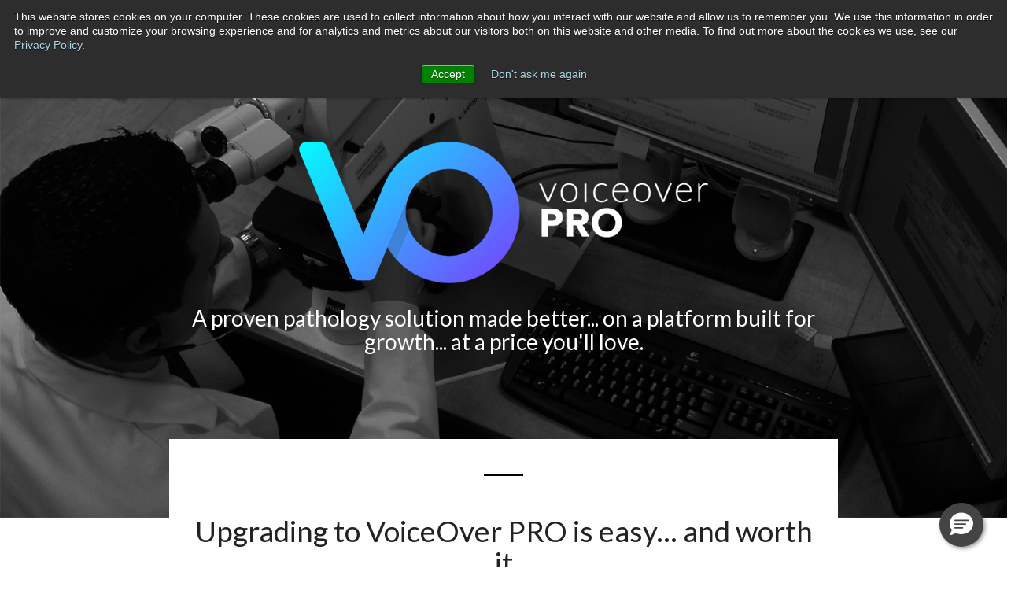

--- FILE ---
content_type: text/html; charset=UTF-8
request_url: https://www.voicebrook.com/voiceover-features-vo5
body_size: 30158
content:
<!doctype html><html lang="en"><head>
    <meta charset="utf-8">
    <title>VoiceOver PRO Features vs VO5</title>
    
    <meta name="description" content="">
    
    
    
    
    <meta name="viewport" content="width=device-width, initial-scale=1">

    <script src="/hs/hsstatic/jquery-libs/static-1.1/jquery/jquery-1.7.1.js"></script>
<script>hsjQuery = window['jQuery'];</script>
    <meta property="og:description" content="">
    <meta property="og:title" content="VoiceOver PRO Features vs VO5">
    <meta name="twitter:description" content="">
    <meta name="twitter:title" content="VoiceOver PRO Features vs VO5">

    

    
    <style>
a.cta_button{-moz-box-sizing:content-box !important;-webkit-box-sizing:content-box !important;box-sizing:content-box !important;vertical-align:middle}.hs-breadcrumb-menu{list-style-type:none;margin:0px 0px 0px 0px;padding:0px 0px 0px 0px}.hs-breadcrumb-menu-item{float:left;padding:10px 0px 10px 10px}.hs-breadcrumb-menu-divider:before{content:'›';padding-left:10px}.hs-featured-image-link{border:0}.hs-featured-image{float:right;margin:0 0 20px 20px;max-width:50%}@media (max-width: 568px){.hs-featured-image{float:none;margin:0;width:100%;max-width:100%}}.hs-screen-reader-text{clip:rect(1px, 1px, 1px, 1px);height:1px;overflow:hidden;position:absolute !important;width:1px}
</style>

<link rel="stylesheet" href="https://www.voicebrook.com/hubfs/hub_generated/template_assets/1/57800963256/1766148149862/template_main-head.min.css">
<link class="hs-async-css" rel="preload" href="https://www.voicebrook.com/hubfs/hub_generated/template_assets/1/57799950099/1766148137262/template_main-foot.min.css" as="style" onload="this.onload=null;this.rel='stylesheet'">
<noscript><link rel="stylesheet" href="https://www.voicebrook.com/hubfs/hub_generated/template_assets/1/57799950099/1766148137262/template_main-foot.min.css"></noscript>

<style>
  
 .hhs-top-bar .hs-menu-wrapper.hs-menu-flow-horizontal>ul li a {
	max-width: none !important;
	vertical-align: bottom;
  padding: 5px 0;
  position: relative;
}

.hhs-top-bar .mega-menu .hs-menu-wrapper > ul > li > ul:before {
	content: '';  
}

.hhs-top-bar .hs-menu-wrapper.hs-menu-flow-horizontal>ul li.hs-item-has-children>a {
  display:flex;
  align-items:center;
}

.hs-menu-wrapper.hs-menu-flow-horizontal>ul li.hs-item-has-children>a svg {
  margin-left:4px !important;
  width: 10px;
}

.hhs-top-bar .hs-menu-wrapper.hs-menu-flow-horizontal>ul li.hs-menu-depth-1 {
 position: relative; 
}

.hhs-top-bar .hs-menu-wrapper.hs-menu-flow-horizontal>ul li.hs-menu-depth-1:hover:after {
 width: 100%;
}

.hhs-top-bar .hs-menu-wrapper.hs-menu-flow-horizontal>ul li.hs-menu-depth-1.active:after,
.hhs-top-bar .hs-menu-wrapper.hs-menu-flow-horizontal>ul li.hs-menu-depth-1.active-branch:after,
.hhs-top-bar .hs-menu-wrapper.hs-menu-flow-horizontal>ul li.hs-menu-depth-1:after {
    content: '';
    position: absolute;
    left: 0px;
    bottom: 4px;
    width: 0;
    height: 2px;
    transition: width 220ms ease-in;
}
.hhs-top-bar .hs-menu-wrapper.hs-menu-flow-horizontal>ul li.hs-menu-depth-1.active:after,
.hhs-top-bar .hs-menu-wrapper.hs-menu-flow-horizontal>ul li.hs-menu-depth-1.active-branch:after{
 width: 100%;
}

.hhs-top-bar .hs-menu-wrapper.hs-menu-flow-horizontal .mega-menu ul li.hs-menu-depth-1:after {
 height: 0; 
}



.hhs-menu-toggle {
	padding-left: 1em;
	display: flex;
	z-index: 1001;
}

.hhs-side-menu .hhs-menu-toggle {
  text-align: right;
  float: right;
  margin-right: 15px;
}

.hhs-side-menu.is-open .hhs-menu-toggle {
  display: block;
}

.hhs-side-menu .hhs-menu-toggle button {
  position: relative;
}

.hamburger-icon {
	width: 1.6em;
	height: 1em;
	position: relative;
	display: block;
	margin: auto;
}
.hamburger-icon .line {
	display: block;
	background: #666;
	width: 1.6em;
	height: 3px;
	position: absolute;
	left: 0;
	border-radius: 0.025em;
	transition: all 0.4s;
	border-radius: 1em;
}
.hamburger-icon .line.line-1 {
	top: 0;
}
.hamburger-icon .line.line-2 {
	top: 50%;
}
.hamburger-icon .line.line-3 {
	top: 100%;
}


.hamburger-icon.active .line-1 {
	transform: translateY(0.75em) translateX(0) rotate(45deg);
}
.hamburger-icon.active .line-2 {
	opacity: 0;
}
.hamburger-icon.active .line-3 {
	transform: translateY(-0.25em) translateX(0) rotate(-45deg);
}

.hhs-side-menu__mobile-controls {
	padding-right: 1em;
  margin-bottom: 0em;
  float: left;
}

.hhs-nav-grid {
	display: flex;
	align-items: center;
}

.hhs-nav-grid__extras {
	display: flex;
}



.hs-search-field {
	position: relative;
	width: 1px;
  z-index: 1000000;
}

.hs-search-field__bar {
	left: 0;
	max-width: 0;
	overflow: hidden;
	transition: all 0.125s ease-in-out;
  height: 100%;
}

.hs-search-field__bar form {
 height: 100%; 
}

.hs-search-field.is-open .hs-search-field__bar {
	width: 40vw;
	max-width: 40vw;
	left: -40vw;
  position: absolute;
}

.hhs-top-bar .hs-search-field__bar .hs-search-field__input {
	border: 0;
	border: 1px solid #ccc;
	position: relative;
	z-index: 1000;
  -webkit-border-radius: 3px 3px 3px 3px;
  border-radius: 3px 3px 3px 3px;
  padding: 5px 8px !important;
  height: 100%;
}

.top-bar-search {
	border: 0;
	background: none;
	padding: 4px;
	display: inline-block;
	margin-top: 0px;
	cursor: pointer;
  margin-right: 5px;
  display: flex;
  align-items: center;
}

  .top-bar-search svg {
   height: 18px;
    width: 18px;
  }
  
.hhs-side-menu .top-bar-search {
  position: absolute;
  top: 2px;
  right: 52px;
}

.hhs-side-menu__controls .hhs-lang-switch .globe_class:before,
.hhs-side-menu .fas {
 font-size: 20px; 
}

.hhs-menu-button {
	border: 0;
	background: none;
	display: inline-block;
	cursor: pointer;
}

@media (max-width: 575px) {
  .hhs-menu-button {
    vertical-align: super;
  }
}

.sc-site-header__menu .hs-menu-children-wrapper {
	padding: 0.33em 0 !important;
}

.sc-site-header__menu .hs-menu-item.hs-menu-depth-2 {
	width: 100%;
}

.hhs-top-bar .hs-menu-wrapper.hs-menu-flow-horizontal>ul li.hs-item-has-children ul.hs-menu-children-wrapper li a {
 padding: 10px 0px; 
}

.hhs-lang-switch .lang_list_class li a {
 padding: 10px; 
}


.hs-menu-wrapper.hs-menu-flow-horizontal>ul li.hs-item-has-children ul.hs-menu-children-wrapper {
 visibility: hidden;
  opacity: 0;
}



.hhs-side-menu .hhs-lang-switch .globe_class:before {
	color: #000; 
}

.hhs-side-menu {
	position: fixed;
	max-height: 100vh; 
	top: 0;
	bottom: 0;
	background-color: #fff;
	padding-top: 1em;
	z-index: 100001;
	overflow-y: auto;
	right: -100%;
	transition: all 0.5s ease-in-out;
}

.page-editor .hhs-side-menu {
	height: 0px; 
}

.hhs-side-menu.is-open {
	right: 0;
}

.body-wrapper.nav-is-open  {
	overflow-y: hidden;
}

.body-wrapper::after {
	content: '';
	position: absolute;
	top: 0;
	right: 0;
	bottom: 0;
	left: 100%;
	opacity: 0;
	pointer-events: none;
	z-index: 1000;
	transition: all 0.33s ease-in-out;
}

.body-wrapper.nav-is-open::after {
	left: 0;
	opacity: 1;
}

.hhs-side-menu__ctas {
	padding: 1.88em 2em 0em;
}

.hhs-side-menu__form {
	padding: 0em 2em 0em;
}
.hhs-side-menu__text {
	padding: 0em 2em 0em;
}

.hhs-side-menu__text.text-above {
 padding-top: 2em; 
}

.hhs-side-menu__ctas .hhs-header-cta {
	float: left;
	margin: 0 1em 0 0;
}
.hhs-side-menu__ctas .hhs-header-cta a {
 margin-bottom: 15px; 
}

.hs-menu-flow-vertical .hhs-nav-links {
	display: block;
}

.hs-menu-wrapper.hs-menu-flow-vertical>ul li a {
	padding: 0.2em 0 !important;
	max-width: 100%;
	width: 100%;
  overflow: visible;
}

.hhs-side-menu__mobile {
	padding: 1em 2.25em 0 2em;
}

.hhs-side-menu__mobile .sc-site-header__menu {
	padding-bottom: 1em;
	border-bottom: 1px solid rgba(125,125,125, 0.42);
}

.hhs-nav-links {
	margin: 0 !important;
  vertical-align: bottom;
}

.hs-menu-wrapper.hs-menu-flow-vertical>ul li.hs-item-has-children ul.hs-menu-children-wrapper {
	font-size: 0.88em;
	display: block;
	visibility: visible;
	opacity: 1;
	position: static;
	background: none;
	padding-left: 1.33em !important;
	padding-top: 0 !important;
}

.hhs-side-menu .hs-menu-flow-vertical>ul li.hs-item-has-children ul.hs-menu-children-wrapper {
	max-height: 0;
	overflow: hidden;
  opacity: 0;
	transition: none;
  -webkit-transition: none;
  background-color: transparent !important;
}

.hhs-side-menu .hs-menu-flow-vertical>ul li.hs-item-has-children ul.hs-menu-children-wrapper.is-open {
	max-height: 100%;
  opacity: 1;
	transition: none ;
  -webkit-transition: none;
  margin-top: 15px;
}

.fa-caret-right::after {
	content: '\f0da';
}

.hhs-sidebar-nav-toggle {
  display: inline-block;
	border: 0;
	background: none;
	font-size: 1rem;
	padding: 0.25rem 0.66rem 0.25rem;
	line-height: 1;
  width: 48px;
  height: 48px;
  position: absolute;
  right: 0;
  top: -10px;
	-webkit-transition: all 300ms ease-in-out;
	-moz-transition: all 300ms ease-in-out;
	-ms-transition: all 300ms ease-in-out;
	-o-transition: all 300ms ease-in-out;
	transition: all 300ms ease-in-out;
}

.hhs-sidebar-nav-toggle.is-open > * {
	transform: rotate(45deg);
	-webkit-transition: all 300ms ease-in-out;
	-moz-transition: all 300ms ease-in-out;
	-ms-transition: all 300ms ease-in-out;
	-o-transition: all 300ms ease-in-out;
	transition: all 300ms ease-in-out;
}

.hhs-side-menu__extras {
	padding: 0.66em 2em;
}
.hhs-side-menu__extras .hs-menu-item {
	width: 100%;
}

.hhs-side-menu__extras .hs-menu-wrapper.hs-menu-flow-horizontal>ul li a {
	width: 100%;
	padding: 0.25em 0;
  overflow: visible;
}

.hhs-top-bar .hs-menu-wrapper.hs-menu-flow-horizontal>ul li.hs-item-has-children ul.hs-menu-children-wrapper {
  max-width: 250px;
  width: max-content;
  line-height: 1;
  -webkit-box-shadow: 0 0 4px 4px rgba(0,0,0,0.05);
  box-shadow: 0 0 4px 4px rgba(0,0,0,0.05);
}

.hs-menu-wrapper.hs-menu-flow-horizontal .mega-menu ul li.hs-item-has-children ul.hs-menu-children-wrapper {
  -webkit-box-shadow: 0 0 0px 0px rgba(0,0,0,0.0);
  box-shadow: 0 0 0px 0px rgba(0,0,0,0.0);
}

.hhs-top-bar .hs-menu-wrapper.hs-menu-flow-horizontal>ul li.hs-item-has-children ul.hs-menu-children-wrapper li a {
  line-height: 1;
  width: auto !important;
  padding: 10px 20px 10px 10px;
}

.hhs-side-menu__extras .hs-menu-wrapper.hs-menu-flow-horizontal>ul li.hs-item-has-children ul.hs-menu-children-wrapper {
  visibility: visible;
  opacity: 1;
  position: static;
}
.hhs-side-menu__extras .hs-menu-wrapper.hs-menu-flow-horizontal>ul li.hs-item-has-children ul.hs-menu-children-wrapper a {
 text-indent: 10px; 
}
.hhs-side-menu__extras .hs-menu-wrapper.hs-menu-flow-horizontal>ul li.hs-item-has-children ul.hs-menu-children-wrapper li li a {
 text-indent: 20px; 
}
  

body.user-is-tabbing .hs-menu-item.hs-menu-depth-1:focus-within > .hs-menu-children-wrapper {
  opacity: 1;
  visibility: visible;
}


body.user-is-tabbing .hs-menu-item.hs-menu-depth-2:focus-within > .hs-menu-children-wrapper {
  opacity: 1;
  visibility: visible;
}


body.user-is-tabbing .hs-menu-item.hs-menu-depth-3:focus-within > .hs-menu-children-wrapper {
  opacity: 1;
  visibility: visible;
}

.hhs-side-menu .hs-menu-wrapper.hs-menu-flow-horizontal>ul li.hs-item-has-children>a:after {
  content: '' !important;
}

@media (min-width: 510px) {
	.hhs-side-menu__mobile-controls {
		display: none;
	}
}


@media (max-width: 509px) {
	.hhs-nav-grid__extras .top-bar-search,
	.hhs-nav-grid__extras .hhs-lang-switch {
		display: none;
	}
}

.hhs-side-menu .sc-site-header__menu.hs-menu-flow-vertical {
	overflow: initial;
	height: auto;
}

.hhs-side-menu span {
	display: inline;
}

.hhs-side-menu__controls {
	position: relative; 
  width: 100%;
  z-index: 100000;
  margin: 0em 0 0 auto;
}


.hhs-side-menu__controls .hs-search-field .hs-search-field__bar {
 width: 0px;
  display: none;
}

.hhs-side-menu__controls .hs-search-field.is-open .hs-search-field__bar {
	width: 14.5em;
	max-width: 14.5em;
  top: -3px;
	left: 2em;
  display: block;
  position: absolute;
  height: 100px;
}

.hhs-side-menu__controls .hs-search-field {
	z-index: 1000; 
}

.hhs-side-menu__controls .hs-search-field input {
	padding: 8px;
  font-size: 16px;
  border: 1px solid #dddddd;
  -webkit-border-radius: 3px;
  border-radius: 3px;
  outline: none;
  box-shadow: none;
}

.hhs-side-menu .hs-menu-wrapper.hs-menu-flow-vertical li a {
  white-space: inherit;
}

.hhs-side-menu__footer {
	padding: 2em;
	text-align: right;
}

.hhs-side-menu__footer i {
	font-size: 18px;
	padding: 5px;
}
.hhs-side-menu__footer i span {
	display: none;
}


.hhs-side-menu__footer svg {
	width: 28px;
  height: 28px;
	padding: 5px;
}


.hhs-side-menu {
	display: flex;
	flex-direction: column;
}



.hhs-top-bar div.hs_cos_wrapper_type_cta {
	display: inline; 
}



.mega-menu {
	left: 0; 
	position: fixed;
	width: 100%;
	padding:15px;
	z-index: 10000;
	box-shadow: 0 4px 5px 0 rgba(0,0,0,0.1);
}

.mega-menu {
	opacity: 0; 
	pointer-events: none; 
	transition: opacity .2s ease-in-out,
				max-height .8s ease-in-out,
				padding .2s ease-in-out;
  transition-delay: 300ms;
	max-height: 0;
	padding: 0;
  cursor: default;
  box-sizing: border-box;
  background-clip: padding-box;
}
.mega-menu.active {
	opacity: 1;
	visibility: visible; 
	pointer-events: inherit;
	max-height: 10000px;
	padding: 50px 0; 
}

.mega-menu::before {
	content: '';
	width: 100%;
	display: block;
	background: transparent;
	position: absolute;
  pointer-events: auto;
}

.mega-menu.mega-scrolled {
	top: 55px; 
}


.side-bar-nav {
	height:680px;
	overflow-y: scroll;
}

.side-bar-nav .hs-menu-wrapper.hs-menu-flow-vertical.flyouts>ul li.hs-item-has-children ul.hs-menu-children-wrapper,
.mega-menu .hs-menu-wrapper.hs-menu-flow-vertical.flyouts>ul li.hs-item-has-children ul.hs-menu-children-wrapper {
	left: auto;
	top: auto;
	visibility: visible;
	opacity: 1;
	position: static; 
}

.mega-menu .hs-menu-wrapper.hs-menu-flow-vertical > ul {
	margin-bottom: 0px; 
}

.mega-menu .hs-menu-wrapper.hs-menu-flow-vertical>ul li a,
.mega-menu .widget-type-post_listing ul li a{
	padding: 2px 0px !important;
	width: auto !important;
	white-space: normal;
	text-indent: inherit;
}

.mega-menu .key-menu .hs-menu-wrapper.hs-menu-flow-vertical>ul li:first-child a {
	padding: 0px 0px !important;
	width: auto !important;
}


.mega-menu .hs-menu-wrapper.hs-menu-flow-vertical > ul li.hs-menu-depth-2 > a {
	font-size: .9em;
	padding-left: 5px;
}

.hhs-top-bar .mega-menu .hs-menu-wrapper.hs-menu-flow-horizontal>ul li{
 margin-top: 5px;
 margin-bottom: 5px;
}

.custom-menu-primary .mega-menu .hs-menu-wrapper>ul,
.custom-menu-primary .mega-menu .hs-menu-wrapper>ul ul,
.custom-menu-primary .mega-menu .widget-type-post_listing ul,
.custom-menu-primary .mega-menu .widget-type-post_listing ul ul{
	-webkit-box-shadow: none;
	box-shadow: none;
	background: transparent !important;
}

.custom-menu-primary .hs-menu-wrapper > ul ul,
.custom-menu-primary .mega-menu .key-menu .hs-menu-wrapper>ul,
.custom-menu-primary .mega-menu .key-menu .hs-menu-wrapper>ul ul {
	padding: 0px; 
}

.custom-menu-primary .mega-menu .hs-menu-wrapper>ul ul {
	min-width: 170px !important;
}

.custom-menu-primary .hs-menu-wrapper .mega-menu > ul > li,
.custom-menu-primary .mega-menu .hs-menu-wrapper>ul>li,
.hhs-header-menu .hs-menu-wrapper.hs-menu-flow-horizontal .mega-menu .hs-menu-flow-vertical ul li a,
.hhs-header-menu .hs-menu-wrapper.hs-menu-flow-horizontal .mega-menu .widget-type-post_listing ul li a{
	text-transform: none !important;
	font-weight: normal !important;
	display: block;
	clear: both;
}

.hhs-top-bar .mega-nav-con .hs-menu-wrapper.hs-menu-flow-horizontal>ul li a {
	padding-bottom: 5px;
}

.hhs-header-menu .hs-menu-wrapper.hs-menu-flow-horizontal .mega-menu .key-menu.hs-menu-flow-vertical ul li:first-child a {
	line-height: 1em; 
}

.custom-menu-primary .mega-menu .hs-menu-wrapper > ul > li, 
.custom-menu-primary .hs-menu-wrapper .mega-menu > ul > li {
	margin-left: 0px !important;
}

.custom-menu-primary .mega-menu .hs-menu-wrapper>ul ul {
	padding: 0px 0  10px 10px !important; 
}

.hhs-header-menu .hs-menu-wrapper.hs-menu-flow-horizontal .mega-menu>ul li a {
	font-weight: normal !important; 
}

.custom-menu-primary .hs-menu-wrapper .mega-menu ul>li>ul:before,
.hs-menu-wrapper.hs-menu-flow-horizontal .mega-menu ul li.hs-item-has-children>a:after {
	display: none !important; 
}

.custom-menu-primary .mega-menu .hs-menu-wrapper > ul li a:hover {
	background-color: transparent !important; 
}

.custom-menu-primary .mega-menu .hs-menu-wrapper > ul {
	float: none !important; 
}

.hs-menu-wrapper.hs-menu-flow-horizontal .mega-menu ul li.hs-item-has-children ul.hs-menu-children-wrapper {
	display: block;
	opacity: 1;
	visibility: visible;
	position: static;
}


.mega-text-con {
	white-space: normal; 
}
.mega-text-con ul {
	padding-left: 20px !important; 
}
.mega-text-con li {
	list-style-type: disc; 
	width: 100%;
}

.custom-menu-primary .hs-menu-wrapper > ul .mega-menu ul {
	background: transparent !important; 
	box-shadow: none !important;
	-webkit-box-shadow: none !important;
}
  


@media (max-width: 922px){
	.mega-menu.active {
		display: none !important;
		opacity: 0;
	}
	.hhs-header-menu .hs-menu-wrapper.hs-menu-flow-horizontal>ul li a span {
		padding: 0px !important; 
	}
	.header-container-wrapper .container-fluid .mega-menu {display: none !important;}
	.header-container-wrapper .container-fluid .row-fluid .mega-menu,
	.custom-menu-primary .mega-menu {
		display: none;
		opacity: 0;
		visibility: hidden;
	}
}

.mega-nav-con .hs-menu-item {
	width: 100%;
}

.mega-nav-con .hs-menu-wrapper.hs-menu-flow-horizontal>ul li.hs-item-has-children ul.hs-menu-children-wrapper {
	display: block;
	width: 100%;
	visibility: visible;
	opacity: 1;
	position: static;
	background: none;
	padding-left: 0.33em !important;
}

.mega-nav-con .hs-menu-wrapper.hs-menu-flow-horizontal>ul li a {
	padding: 0.33em 0;
}

[class^=mega-drop].loaded::before {
 display: block;
   width: 20px;
  height: 20px;
  position: absolute;
  right: -20px;
  top: 0;
}

.hs-menu-wrapper.hs-menu-flow-horizontal>ul li.hs-item-has-children>a .mega-menu svg {
 width: auto !important; 
}



.hhs-nav {
	padding-right: 0 !important;
	padding-left: 0 !important;
}


.hhs-alt-nav .hhs-header-logo .logo-sticky,
.hhs-header-logo .logo-standard {
	display: block;
}

.hhs-alt-nav .hhs-header-logo .logo-standard,
.hhs-header-logo .logo-sticky {
	display: none;
}
.sticky-menu .hhs-header-logo .logo-standard {
	display: none;
}
.sticky-menu .hhs-header-logo .logo-sticky {
	display: block;
}

.hhs-header-logo,
.hhs-nav-opt-items {
	display: table-cell;
	vertical-align: middle;
}

.hhs-header-logo {
	position: relative;
	z-index: 10;
}

.hhs-header-menu {
	float: right !important;
}



 
 .hhs-lang-switch {
   float: right;
 }

.hhs-lang-switch span {
  display: flex;
  height: 100%;
}
 
 .hhs-lang-switch .lang_switcher_class {
   padding: 7px 10px;
   display: flex;
   align-items:center;
 }
 
 .hhs-lang-switch .globe_class {
   background-image: none !important;
   -webkit-font-smoothing: antialiased;
   display: inline-block;
   font-style: normal;
   font-variant: normal;
   text-rendering: auto;
   line-height: 1;
   font-weight: 900;
 }


.hhs-side-menu__controls .hhs-lang-switch {
	position: absolute;
	top: 5px;
	right: 100px;
}

.hhs-side-menu__controls .hhs-lang-switch .lang_switcher_class {
	padding: 0px;
	margin-top: 0;
}

 
 .hhs-lang-switch .lang_list_class {
   text-align: left;
   border: none;
   top: 35px;
   left: -10px;
   padding-top: 0px !important;
   -webkit-box-shadow: 0 0 5px 0px rgba(0,0,0,0.1);
   box-shadow: 0 0 5px 0px rgba(0,0,0,0.1);
   min-width: 100px;
   width: max-content;
 }

.hhs-side-menu .hhs-lang-switch .lang_list_class {
   top: 30px;
  z-index: 1000;
}
 
 .hhs-lang-switch .lang_list_class:before {
    border: none;
   width: 100% !important;
   height: 15px !important;
   background-color: transparent;
   margin-left: auto;
   left: auto;
 }
 .hhs-lang-switch .lang_list_class:after {
   border: 5px solid transparent;
   left: 85px;
   top: -10px;
 }
 .hhs-side-menu .hhs-lang-switch .lang_list_class:after {
   left: 76px;
 }



 .hhs-lang-switch .lang_list_class li:first-child,
 .hhs-lang-switch .lang_list_class li{
   border: none !important; 
 }
 .hhs-lang-switch .lang_list_class li:first-child {
   padding-top: 10px; 
 }
 
 .hhs-lang-switch .lang_list_class li:last-child {
   padding-bottom: 10px; 
 }
 
 .hhs-lang-switch .lang_list_class li {
   padding: 0px; 
   margin-bottom: 0px;
 }
 

.hhs-lang-switch .lang_list_class li a {
  display: block;
}

.hhs-lang-switch,
.hhs-header-search,
.hhs-header-cta {
	float: right;
	margin-left: 15px;
	z-index: 1000;
	position: relative;
  display: flex;
}
  
.hhs-head-cta-1 {
  margin-right: 15px;
}

.hhs-lang-switch a,
.hhs-header-search a{
	padding: 10px 5px;
	display: block;
}

.hhs-header-search a i {
	vertical-align: bottom;
}

.hhs-lang-switch .globe_class svg {
	vertical-align: middle;
}


.hhs-header-mod .hs-menu-wrapper.hs-menu-flow-horizontal > ul li.hs-item-has-children ul.hs-menu-children-wrapper li {
	width: 100%;
	display: block;
	clear: both;
}

.hhs-header-hat {
	position: relative;
	z-index: 1000;
}


.hhs-header-hat .col-12 {
	padding-left: 0px;
	padding-right: 0px;
}

.hhs-header-hat .col-12 * {
 margin-bottom: 0px; 
}

.hhs-hat-menu .hs-menu-wrapper.hs-menu-flow-horizontal>ul {
	float: right;
}
.hhs-header-menu .hs-menu-wrapper.hs-menu-flow-horizontal>ul li a span {
	padding: 10px 0;
}



.hhs-header-menu .hs-menu-wrapper.hs-menu-flow-horizontal>ul li .mega-menu a {
	color: #555555 !important;
	padding: 5px;
	text-transform: none;
}

.hhs-top-bar .hs-menu-wrapper.hs-menu-flow-horizontal>ul li .mega-menu a {
  white-space: normal !important;
}

.hs-menu-wrapper.hs-menu-flow-horizontal .mega-menu ul li.hs-item-has-children ul.hs-menu-children-wrapper {
	display: block;
	opacity: 1;
	visibility: visible;
	position: static;
}

.mega-text-con {
	white-space: normal; 
}
.mega-text-con ul {
	padding-left: 20px !important; 
}
.mega-text-con li {
	list-style-type: disc; 
	width: 100%;
}

.custom-menu-primary .hs-menu-wrapper > ul .mega-menu ul {
	background: transparent !important; 
	box-shadow: none !important;
	-webkit-box-shadow: none !important;
}



.hhs-hat-menu .hs-menu-wrapper.hs-menu-flow-horizontal>ul {
	margin-right: 0px;
}

.hhs-hat-menu .hs-menu-wrapper.hs-menu-flow-horizontal>ul li a {
	max-width: none;
	overflow: visible;
}




.custom-menu-primary .hs-menu-wrapper {
	overflow: visible !important;
}

.custom-menu-primary .hs-menu-wrapper > ul{
	float: right;
}

.custom-menu-primary .hs-menu-wrapper > ul > li{
	font-weight: normal;
	margin-left: 0px !important;
	margin-bottom: 0px;
}

.custom-menu-primary .hs-menu-wrapper > ul > li > a{
	padding: 10px 15px;
	position: relative;
	display: block;
}

.custom-menu-primary a:hover {
	color: #000000;
}


.hs-menu-children-wrapper .hs-menu-item.active,
.custom-menu-primary .hs-menu-wrapper .hs-menu-children-wrapper li.active a:hover,
.sticky-menu .hs-menu-item.active,
.sticky-menu .custom-menu-primary .hs-menu-wrapper > ul li.active a:hover{
	background-color: transparent !important;
	cursor: default !important;
}
  

.sticky-menu {
	visibility: hidden;
	-webkit-transform: translateY(-100%);
	-ms-transform: translateY(-100%);
	-o-transform: translateY(-100%);
	transform: translateY(-100%);
	-webkit-transition: all .3s ease;
	-o-transition: all .3s ease;
	transition: all .3s ease;
	opacity: 0;
	-webkit-box-shadow: 0 2px 3px 1px rgba(0,0,0,.1);
	box-shadow: 0 2px 3px 1px rgba(0,0,0,.1);
}

.sticky-menu.active {
	z-index: 999;
	position: fixed;
	top: 0;
	left: 0;
	right: 0;
	visibility: visible;
	-webkit-transform: translateY(0);
	-ms-transform: translateY(0);
	-o-transform: translateY(0);
	transform: translateY(0);
	transition: all .3s ease;
	opacity: 1;
}


.sticky-menu .widget-type-logo img {
	height: 35px !important;
	width: auto !important;
	margin: 10px 0;
}

.hhs-header.sticky-menu.active {
	padding: 5px 0px !important;
}

.custom-menu-primary.js-enabled .hamburger {
	display: none;
}

@media (max-width: 922px){
	.sticky-menu.active {
		position: static !important;
	}
	.sticky-menu .widget-type-cta {
		display: none;
	}
	.sticky-menu .widget-type-logo img {
		margin: 0;
	}
	.sticky-menu .page-center {
		padding: 0 10px !important;
	}
	.hhs-nav {
		position: relative;
	}
	.hhs-nav-opt-items {
		padding-right: 40px;
	}
	.custom-menu-primary.js-enabled {
		float: none;
		position: absolute;
		top: 0px;
		left: 0px;
	}
	.custom-menu-primary .hs-menu-wrapper,
	.custom-menu-primary.js-enabled .hs-menu-wrapper,
	.custom-menu-primary.js-enabled .hs-menu-children-wrapper{
		display: none;
	}
	.custom-menu-primary.js-enabled .hamburger {
		display: inline-block;
	}
	.hhs-header-menu .hs-menu-wrapper.hs-menu-flow-horizontal>ul li a {
		padding: 0px 15px;
	}
	.hhs-header-logo {
		position: relative;
		z-index: 1000;
	}
	.custom-menu-primary.js-enabled .hs-menu-wrapper > ul > li{
		margin-left: 0px !important;
	}
	.hamburger {
		padding-top: 10px; 
	}
}

@media (max-width: 575px){
	nav {
		transition: height 0.5s ease-in-out;
	}
	.hhs-header-mod .hhs-nav {
		padding-top: 25px; 
	}
	.custom-menu-primary.js-enabled {
		top: 20px; 
	}
	.hhs-hat-menu {
		position: relative;
	}
	.hhs-hat-menu .hs-menu-wrapper.hs-menu-flow-horizontal>ul li a {
		text-align: center !important;
		padding: 0 !important;
	}
	.hhs-hat-menu .hs-menu-wrapper.hs-menu-flow-horizontal ul li li a {
		padding: 2px 10px !important;
	}
	.hhs-hat-menu .hhs-header-search a {
		padding: 5px 0px 5px 10px;
	}

	.hhs-hat-menu .hs-menu-wrapper.hs-menu-flow-horizontal>ul,
	.hhs-hat-menu > ul {
		width: 100% !important;
		margin: 0px auto !important;
		float: none !important;
    text-align: center;
	}
  
  .hhs-hat-menu .hs-menu-wrapper.hs-menu-flow-horizontal>ul li.hs-menu-depth-1 {
   display: inline-block;
    text-align: center;
    padding: 0 5px;
  }
  .hhs-hat-menu .hs-menu-children-wrapper:before {
   text-align: left; 
  }
}


  
  
  
  .hhs-top-bar {
    background-color: rgba(0, 0, 0, 0.0);
    padding: 10px 0;
    
      position: absolute;
      left: 0;
      right: 0;
      z-index: 999;
    
  }
  .hhs-top-bar.sticky-menu.active {
    padding: 5px 0; 
  }
  
  @media (min-width: 992px) {
    
  }
  
  
  
  .hhs-top-bar.hhs-alt-nav .logo-sticky,
  .logo-standard  {
    max-width: 256px;
    float: left;
  }
  
  .hhs-top-bar.hhs-alt-nav.sticky-menu.active .logo-sticky,
  .logo-sticky  {
    max-width: 256px;
    float: left;
  }
  
  .hhs-header-logo {
    padding-top:  0px;
  }
  
  
  .hhs-nav-grid__menu {
    
      margin-left: auto;
    
  }
  
  .hhs-top-bar .hs-menu-wrapper.hs-menu-flow-horizontal>ul li a,
  .hs-menu-wrapper.hs-menu-flow-horizontal ul.hhs-nav-links .hs-menu-item a {
    color: rgba(255, 255, 255, 1.0);
  }
  
  
  .hhs-top-bar .hs-menu-wrapper.hs-menu-flow-horizontal>ul li {
    margin: 15px 10px;
  }
  
  .hhs-top-bar .hs-menu-wrapper.hs-menu-flow-horizontal>ul li a:hover,
  .hs-menu-wrapper.hs-menu-flow-horizontal ul.hhs-nav-links .hs-menu-item a:hover,
  .hhs-top-bar .hs-menu-wrapper.hs-menu-flow-horizontal>ul li a:hover{
    color: rgba(102, 102, 102, 1.0);
  } 
  
  .hhs-top-bar .hs-menu-wrapper.hs-menu-flow-horizontal>ul li a svg,
  .hhs-header-search a svg,
  .hhs-lang-switch svg,
  .top-bar-search svg{
    fill: rgba(255, 255, 255, 1);
  }
  .hhs-top-bar .hs-menu-wrapper.hs-menu-flow-horizontal>ul li a:hover svg {
   fill: rgba(102, 102, 102, 1.0); 
  }
  
  .hhs-top-bar .hs-menu-wrapper.hs-menu-flow-horizontal>ul li a svg {
    -webkit-transition: fill 400ms ease-in-out;
    -moz-transition: fill 400ms ease-in-out;
    -ms-transition: fill 400ms ease-in-out;
    -o-transition: fill 400ms ease-in-out;
    transition: fill 400ms ease-in-out;
  }
  .hhs-top-bar .hs-menu-wrapper.hs-menu-flow-horizontal>ul li li a svg {
    -moz-transform: rotate(-90deg);
    -webkit-transform: rotate(-90deg);
    -o-transform: rotate(-90deg);
    -ms-transform: rotate(-90deg);
    transform: rotate(-90deg);
    vertical-align: sub;
  }
  
  .hhs-top-bar .hs-menu-wrapper.hs-menu-flow-horizontal>ul li.hs-menu-depth-1.active:after,
  .hhs-top-bar .hs-menu-wrapper.hs-menu-flow-horizontal>ul li.hs-menu-depth-1:after {
    background-color: rgba(242, 245, 248, 1.0);
  }
  
  
  
  .hhs-lang-switch .globe_class svg{
    fill: rgba(255, 255, 255, 1);
  }
  
  .lang_list_class li {
     background: rgba(255, 255, 255, 1) !important;
  }
  
  .hhs-lang-switch .lang_list_class:after {
   border-bottom-color: rgba(255, 255, 255, 1) !important;
  }
  
  
 
  .hhs-hat-menu .hs-menu-children-wrapper,
  .sc-site-header__menu .hs-menu-children-wrapper {
    background-color: rgba(255, 255, 255, 1) !important;
  }
  
  .sc-site-header__menu .mega-menu .hs-menu-children-wrapper {
    background-color: transparent !important;
  }
  
  .hhs-hat-menu .hs-menu-children-wrapper:before,
  .hs-menu-wrapper.hs-menu-flow-horizontal>ul li.hs-item-has-children ul.hs-menu-children-wrapper:before {
     color: rgba(255, 255, 255, 1) !important;
  }
  
  .hhs-hat-menu .hs-menu-children-wrapper li a,
  .hhs-lang-switch .lang_list_class li a,
  .custom-menu-primary .hs-menu-wrapper > ul li a, 
  .hs-menu-wrapper.hs-menu-flow-horizontal > ul li.hs-item-has-children ul.hs-menu-children-wrapper li a,
  .hhs-lang-switch .lang_list_class li a {
    color: #444444;
    font-size: 14px !important;
  }
  
  .hhs-hat-menu .hs-menu-children-wrapper li a:hover,
  .hhs-lang-switch .lang_list_class li a:hover,
  .hs-menu-wrapper.hs-menu-flow-horizontal ul.hhs-nav-links .hs-menu-item.hs-menu-depth-2 a:hover,
  .hhs-top-bar .hs-menu-wrapper.hs-menu-flow-horizontal>ul li.hs-item-has-children ul.hs-menu-children-wrapper li a:hover{
   background-color: rgba(0, 168, 80, 1) !important;
  }
  
  .hhs-hat-menu .hs-menu-children-wrapper li a:hover,
  .hhs-lang-switch .lang_list_class li a:hover,
  .custom-menu-primary .hs-menu-wrapper > ul li.hs-item-has-children ul.hs-menu-children-wrapper li a:hover,
  .hs-menu-wrapper.hs-menu-flow-horizontal ul.hhs-nav-links .hs-menu-item.hs-menu-depth-2 a:hover,
  .hhs-top-bar .hs-menu-wrapper.hs-menu-flow-horizontal>ul li.hs-item-has-children ul.hs-menu-children-wrapper li a:hover{
   color: #fff !important;
  }
  
  .hhs-top-bar.hhs-alt-nav .hs-menu-wrapper.hs-menu-flow-horizontal>ul li.hs-menu-item.hs-menu-depth-2 a:hover svg {
    fill: #fff !important;
  }
  
  .custom-menu-primary .hs-menu-wrapper > ul li.hs-item-has-children ul.hs-menu-children-wrapper li.active a:hover {
    color: #444444 !important;
  }
  
  .hhs-top-bar.hhs-alt-nav .hs-menu-wrapper.hs-menu-flow-horizontal ul.hhs-nav-links ul .hs-menu-item.sub-active > a,
  .hhs-top-bar .hs-menu-wrapper.hs-menu-flow-horizontal ul.hhs-nav-links ul .hs-menu-item.sub-active > a{
      background-color: rgba(242, 245, 248, 1) !important;
     color: #444444 !important;
    }
    
  
  
  .hhs-top-bar.hhs-alt-nav.sticky-menu,
  .hhs-top-bar.sticky-menu,
  .hhs-top-bar.hhs-alt-nav{
    background-color: rgba(255, 255, 255, 0.90);
  }
  .sticky-menu.active {
    background-color: rgba(255, 255, 255, 0.90);
  }
  
  .hhs-top-bar.sticky-menu .hs-menu-wrapper.hs-menu-flow-horizontal>ul li a,
  .hhs-top-bar.hhs-alt-nav .hs-menu-wrapper.hs-menu-flow-horizontal>ul li a,
  .hhs-top-bar.hhs-alt-nav .hs-menu-wrapper.hs-menu-flow-horizontal ul.hhs-nav-links .hs-menu-item a,
  .sticky-menu .hs-menu-wrapper.hs-menu-flow-horizontal ul.hhs-nav-links li a,
  .sticky-menu .hhs-lang-switch .globe_class:before{
    color: rgba(68, 68, 68, 1.0);
  }
  
  .hhs-top-bar.hhs-alt-nav .hhs-lang-switch .globe_class svg {
     fill: rgba(68, 68, 68, 1.0);
  }
  
  .hhs-top-bar.sticky-menu .hs-menu-wrapper.hs-menu-flow-horizontal>ul li a svg,
  .sticky-menu .hhs-nav-grid__extras svg,
  .hhs-top-bar.hhs-alt-nav .hhs-header-search a svg {
    fill: rgba(68, 68, 68, 1.0);
  }
  
  .hhs-top-bar.hhs-alt-nav .hs-menu-wrapper.hs-menu-flow-horizontal ul.hhs-nav-links ul .hs-menu-item a {
    color: #444444;
  }
  
  .hhs-top-bar.sticky-menu .hs-menu-wrapper.hs-menu-flow-horizontal>ul li a:hover,
  .hhs-top-bar.hhs-alt-nav .hs-menu-wrapper.hs-menu-flow-horizontal>ul li a:hover,
  .hhs-top-bar.hhs-alt-nav .hhs-top-bar .hs-menu-wrapper.hs-menu-flow-horizontal .hs-menu-depth-1:first-child:hover,
  .hhs-top-bar.hhs-alt-nav .fas:hover,
  .sticky-menu .hhs-top-bar .hs-menu-wrapper.hs-menu-flow-horizontal .hs-menu-depth-1:first-child:hover,
  .sticky-menu .hs-menu-wrapper.hs-menu-flow-horizontal ul.hhs-nav-links li a:hover,
  .sticky-menu .hhs-header-search a i:hover{
    color: rgba(0, 0, 0, 1.0) !important;
  }
  .hhs-top-bar.sticky-menu .hs-menu-wrapper.hs-menu-flow-horizontal>ul li a:hover svg,
  .hhs-top-bar.hhs-alt-nav .hs-menu-wrapper.hs-menu-flow-horizontal>ul li a:hover svg {
   fill: rgba(0, 0, 0, 1.0) !important; 
  }
  
  
  
  .hhs-top-bar.hhs-alt-nav .hs-menu-wrapper.hs-menu-flow-horizontal>ul li a svg, 
  .hhs-top-bar.hhs-alt-nav .hhs-header-search a svg, 
  .hhs-top-bar.hhs-alt-nav .top-bar-search svg {
    fill: rgba(68, 68, 68, 1) !important;
  }
  
  
  .hhs-top-bar.hhs-alt-nav .hs-menu-wrapper.hs-menu-flow-horizontal>ul li.hs-menu-depth-1.active:after,
  .hhs-top-bar.hhs-alt-nav .hs-menu-wrapper.hs-menu-flow-horizontal>ul li.hs-menu-depth-1:after,
  .sticky-menu.hhs-top-bar .hs-menu-wrapper.hs-menu-flow-horizontal>ul li.hs-menu-depth-1.active:after,
  .sticky-menu.hhs-top-bar .hs-menu-wrapper.hs-menu-flow-horizontal>ul li.hs-menu-depth-1:after {
    background-color: rgba(0, 168, 80, 1.0);
  }
 
  
  
  .hhs-header-cta .cta-secondary,
  .hhs-header-cta .cta-tertiary,
  .hhs-header-cta .cta-primary,
  .hhs-header-cta .cta-four,
  .hhs-header-cta .cta-five{
    padding: 15px 15px !important;
    font-size: 10px !important;
    -webkit-box-shadow: none;
    box-shadow: none;
  }
  
   
   
  
  .hhs-side-menu {
   width:  400px;
  }
  
  .hhs-side-menu {
   background-color:  rgba(255, 255, 255, 1.0);
  }
  
  .body-wrapper::after {
    background-color:  rgba(0, 0, 0, 0.6);
  }
  
  
  
  .hamburger-icon .line {
    background: rgba(255, 255, 255, 1.0);
  }
  
  .hhs-top-bar.hhs-alt-nav .hamburger-icon .line,
  .sticky-menu .hamburger-icon .line {
    background: rgba(68, 68, 68, 1.0);
  }
  
  .hamburger-icon.active .line {
    background: rgba(68, 68, 68, 1.0);
  }
  .hhs-side-menu .top-bar-search svg,
  .hhs-side-menu .hhs-lang-switch .globe_class svg {
    fill: rgba(68, 68, 68, 1.0);
  }
  .hhs-side-menu .top-bar-search {
    padding: 4px;
  }
  .hhs-side-menu .top-bar-search svg {
   height: 20px;
    width: 20px;
  }
  
  
  
  
  .hhs-side-menu .hhs-lang-switch .globe_class:before,
  .hhs-side-menu .fas{
    color: rgba(68, 68, 68, 1.0);
  }
  
  .hhs-top-bar .fas {
    fill: #fff;
  }
  
  .hhs-side-menu__footer a svg,
  .hhs-side-menu__footer a:visited svg {
    fill: #333333;
  }
  
  .hhs-side-menu__footer a:hover svg,
  .hhs-side-menu__footer a:focus svg {
    fill: #666666;
  }
  
  
  
  .hhs-side-menu .hhs-side-menu__mobile li a {
    font-size: 18px;
    font-weight: bold;
    color: rgba(102, 102, 102, 1.0);
  }
  
  .hhs-side-menu .hhs-side-menu__mobile li a:hover {
    color: rgba(0, 0, 0, 1.0);
  }
  
  .hhs-sidebar-nav-toggle svg {
    fill: rgba(153, 153, 153, 1.0);
  }
  
  
  
  .hhs-side-menu__extras .hs-menu-item a,
  .hhs-side-menu__extras .hs-menu-wrapper.hs-menu-flow-horizontal>ul li.hs-item-has-children ul.hs-menu-children-wrapper a {
    font-size: 14px;
    font-weight: nomral;
    color: rgba(102, 102, 102, 1);
  }
  
  .hhs-side-menu__extras .hs-menu-item a:hover,
  .hhs-side-menu__extras .hs-menu-wrapper.hs-menu-flow-horizontal>ul li.hs-item-has-children ul.hs-menu-children-wrapper a:hover {
    color: rgba(0, 168, 80, 1);
  }
  
  
  
  
    .hhs-side-menu__extras {flex: 1;}
  
  
  @media (max-width: 575px) {
    .hhs-side-menu {
     width: 100%; 
    }
  }
  
   
   
  
  
  
  
  
  
  
  
    .hhs-menu-toggle {
      display: none;  
    }
    @media (max-width: 960px) {
      .hhs-menu-toggle {
        display: block;  
      }
    }
    @media (max-width: 920px) {
      .hhs-menu-toggle {
        display: block;  
      }
    }
  
  
    
  
  .hhs-side-menu__ctas .hhs-side-cta-1,
  .hhs-side-menu__ctas .hhs-side-cta-2{
    display: none;
  }
  
  @media (max-width: 960px) {
      .hhs-extras-ctas,
      .hhs-extras-ctas .hhs-head-cta-1 {
        display: none;
      }
      .hhs-side-menu__ctas .hhs-side-cta-1 {
        display: inline-block;
        margin-right: 15px;
      }
    }
    @media (max-width: 920px) {
      .hhs-extras-ctas .hhs-head-cta-2 {
        display: none;
      }
      .hhs-side-menu__ctas .hhs-side-cta-2 {
        display: inline-block;
      }
    }
  
  
  
  
    @media (min-width: 850px) {
      .hhs-side-menu__mobile {
        display: none;
      }
    }

  @media (max-width: 850px) {
    .main-nav .sc-site-header__menu {
       display: none;
      }
    }
  
  
  
  
  
  
  
  
  
  
  
  
  
   
  @media (max-width: 922px) {
    .custom-menu-primary .hs-menu-wrapper > ul {
       margin-top: 10px !important;
    }
    .custom-menu-primary .hs-menu-wrapper > ul,
    .custom-menu-primary .hs-menu-wrapper > ul li.active a:hover{
      background-color:  rgba(255, 255, 255, 1) !important;
    }
    .hhs-top-bar .hs-menu-wrapper.hs-menu-flow-horizontal>ul li a:hover,
    .custom-menu-primary .hs-menu-wrapper > ul li.active a:hover {
      color:  #444444 ;
    }
    .custom-menu-primary .hs-menu-wrapper > ul li{
      
        border-top: 1px solid rgba(0, 0, 0, .1) !important; 
      
    }
    .custom-menu-primary .hs-menu-wrapper > ul ul li{
      
        background-color: rgba(0, 0, 0, .05);
      
    }
    
      .sticky-menu.active {
        position: static !important;
      }
      .sticky-menu.active {
        display: none !important;
        height: 0px !important;
      }
    
  }
  
  
  @media (max-width: 575px) {
    .logo-standard, .logo-sticky {
      max-width: 194px !important;
    }
    
      .hhs-nav-opt-items .hhs-header-search {
        right: 3px;
      }
      .hhs-nav-opt-items .hhs-lang-switch
       {
        right: 33px;
      }
    
  }
  
  
</style>

<link rel="stylesheet" href="https://www.voicebrook.com/hubfs/hub_generated/template_assets/1/57800572964/1766148161257/template_global-footer.min.css">
<style>
  
  
  
  #hs_cos_wrapper_global_footer .hhs-footer-mod {
    padding-top: 50px;
    padding-bottom: 100px;
    
    
      background-color: rgba(1, 58, 129, 1.0);
    }
  


  
  .hhs-foot-base-nav .hs-menu-wrapper.hs-menu-flow-horizontal > ul li a,
  .hhs-foot-nav-col .hs-menu-wrapper.hs-menu-flow-horizontal>ul li.hs-item-has-children ul.hs-menu-children-wrapper li a,
  .hhs-foot-nav-col .hs-menu-wrapper.hs-menu-flow-horizontal > ul li a {
    color: #FFFFFF !important;
  }
  .hhs-foot-base-nav .hs-menu-wrapper.hs-menu-flow-horizontal > ul li a:hover,
  .hhs-foot-nav-col .hs-menu-wrapper.hs-menu-flow-horizontal>ul li.hs-item-has-children ul.hs-menu-children-wrapper li a:hover,
  .hhs-foot-nav-col .hs-menu-wrapper.hs-menu-flow-horizontal > ul li a:hover {
    color: #FFFFFF  !important;
  }
  .foot-nav-title,
  .hhs-foot-rss div.col-title,
  .hhs-foot-nav-col div.col-title {
    margin-bottom: 20px;
    padding-left: 0px;
  }

  .hhs-foot-rss .hs_cos_wrapper_type_inline_rich_text p,
  .hhs-foot-rss .hs_cos_wrapper_type_inline_rich_text l1,
  .hhs-foot-rss .hs_cos_wrapper_type_inline_rich_text span,
  .hhs-foot-rss label{
    color: #444444;
  }
  
  .hhs-foot-base-nav .hs-menu-wrapper.hs-menu-flow-horizontal > ul li a {
    font-size: 14px !important;
  }

  
  .hhs-footer-mod .hhs-post-content a h6  {
    color: #444444;
    font-size: 16px;
    line-height: 20px;
  }
  .hhs-footer-mod .hhs-post-summary p  {
    color: #444444;
    font-size: 14px;
    line-height: 18px;
  }
  .hhs-foot-rss .hs-rss-title:hover {
    color: #00A850;
  }
   .hhs-footer-mod .hhs-post-feat-img {
    min-height: 81px;
  }
  .hhs-foot-rss .hs-rss-item.hs-with-featured-image .hs-rss-item-text  {
   margin-top: 81px;
  }
  .hhs-foot-break-line {
    border-color:  #CCCCCC;
  }
  .hhs-foot-copyright {
    color: #666666;
  }
  
  
  
  
    @media (max-width: 575px) {
     .hhs-foot-nav-col .hhs-col-content {
       display: none; 
       text-align: center;
     }
     .hhs-foot-nav-col .hhs-col-content.open-menu {
       display: block;
       text-align: center;
     } 
      button.foot-nav-title {
       color: ; 
      }
    }
  

  
  #hs_cos_wrapper_global_footer .hhs-social-con svg { 
      width:20px;
      height: 20px; }#hs_cos_wrapper_global_footer .hhs-social-con svg { fill:  #FFFFFF; }
    #hs_cos_wrapper_global_footer .hhs-social-con svg:hover {fill:  #FFFFFF;}@media (max-width: 922px) {
    #hs_cos_wrapper_global_footer .hhs-footer-mod {
      padding-top: 25px;
      padding-bottom: 25px;
    }
  }

  
  
  #return-to-top {
   background: rgba(68, 68, 68, 0.7);
    left: 20px;
  }
  #return-to-top:hover {
   background: rgba(68, 68, 68, 0.9);
  }
  

  
  @media (max-width: 575px) {
    #hs_cos_wrapper_global_footer .hhs-footer-mod {
      padding-top: 25px;
      padding-bottom: 25px;
    }
    .hhs-foot-nav-col {
     border-color: #CCCCCC;
    }
  }
</style>

<style>

  




  
</style>

<link rel="stylesheet" href="https://www.voicebrook.com/hubfs/hub_generated/module_assets/1/34713009966/1744272106238/module_CLEAN_6-1_-_Hero_Banner.min.css">
<style>
  #hs_cos_wrapper_dnd_area-module-2 .hhs-hero-mod {
    padding-top: 100px;
    padding-bottom:  200px;z-index: 1;background-repeat: no-repeat;
        background-size: cover;
        background-position: left center;}
 
  
  #hs_cos_wrapper_dnd_area-module-2 .hhs-hero-mod .first-col {
    text-align:  center;
  }
  
  #hs_cos_wrapper_dnd_area-module-2 .hhs-hero-mod .row {
    margin-top:  60px;
  }
  
  /** IF FULLSCREEN BACKGROUND IS ON **//*** HERO OVERLAY COLOR ***/
  #hs_cos_wrapper_dnd_area-module-2 .hhs-hero-overlay {}
  
  /*** COLUMN 1 STYLE ***/
  #hs_cos_wrapper_dnd_area-module-2 .hhs-hero-mod .first-col .hhs-col-inner {
    text-align:  center;}
  
  /*** COLUMN 2 STYLE ***/
  #hs_cos_wrapper_dnd_area-module-2 .hhs-hero-mod .second-col .hhs-col-inner {
    text-align:  left;}
  
  #hs_cos_wrapper_dnd_area-module-2 .first-col .hhs-rich-text h1, #hs_cos_wrapper_dnd_area-module-2 .first-col .hhs-rich-text h2,#hs_cos_wrapper_dnd_area-module-2 .first-col .hhs-rich-text h3, #hs_cos_wrapper_dnd_area-module-2 .first-col .hhs-rich-text h4, #hs_cos_wrapper_dnd_area-module-2 .first-col .hhs-rich-text h5, #hs_cos_wrapper_dnd_area-module-2 .first-col .hhs-rich-text h6, #hs_cos_wrapper_dnd_area-module-2 .first-col .hhs-rich-text p, #hs_cos_wrapper_dnd_area-module-2 .first-col .hhs-rich-text span, #hs_cos_wrapper_dnd_area-module-2 .first-col .hhs-rich-text label, #hs_cos_wrapper_dnd_area-module-2 .first-col .hhs-rich-text li {
    color: #ffffff;
  }
  
  #hs_cos_wrapper_dnd_area-module-2 .second-col .hhs-rich-text h1, #hs_cos_wrapper_dnd_area-module-2 .second-col .hhs-rich-text h2,#hs_cos_wrapper_dnd_area-module-2 .second-col .hhs-rich-text h3, #hs_cos_wrapper_dnd_area-module-2 .second-col .hhs-rich-text h4, #hs_cos_wrapper_dnd_area-module-2 .second-col .hhs-rich-text h5, #hs_cos_wrapper_dnd_area-module-2 .second-col .hhs-rich-text h6, #hs_cos_wrapper_dnd_area-module-2 .second-col .hhs-rich-text p, #hs_cos_wrapper_dnd_area-module-2 .second-col .hhs-rich-text span, #hs_cos_wrapper_dnd_area-module-2 .second-col .hhs-rich-text label, #hs_cos_wrapper_dnd_area-module-2 .second-col .hhs-rich-text li {
    color: #ffffff;
  }
  #hs_cos_wrapper_dnd_area-module-2 .first-col .hhs-form-con {margin-left: 0px;
      margin-right: auto;}
  
  #hs_cos_wrapper_dnd_area-module-2 .second-col .hhs-form-con {margin-left: 0px;
      margin-right: auto;}
  
  #hs_cos_wrapper_dnd_area-module-2 .first-col .hhs-form-con {
   max-width:  100%;
  }
  
  #hs_cos_wrapper_dnd_area-module-2 .second-col .hhs-form-con {
   max-width:  100%;
  }
  
  /** VIDEO STYLE **//** TABLET CSS **/
  @media (max-width: 768px) {
    #hs_cos_wrapper_dnd_area-module-2 .hhs-hero-mod {
      padding-top: 50px;
      padding-bottom: 150px;
    }
    /** IF FULLSCREEN BACKGROUND IS ON **/}
  
  /** MOBILE CSS **/
  @media (max-width: 575px) {
    #hs_cos_wrapper_dnd_area-module-2 .hhs-hero-mod {
      padding-top: 50px;
      padding-bottom: 50px;
    }
    #hs_cos_wrapper_dnd_area-module-2 .hhs-hero-mod .first-col {
      text-align:  left;
    }
    #hs_cos_wrapper_dnd_area-module-2 .hhs-hero-mod .second-col {
      text-align:  left;
    }
    
  }
</style>
<link rel="stylesheet" href="https://www.voicebrook.com/hubfs/hub_generated/module_assets/1/34719893086/1744272132130/module_CLEAN_6-1_-_Row_-_Multi-Column_Content.min.css">

<style>
  #hs_cos_wrapper_dnd_area-module-3 {
     
  }
  
  #hs_cos_wrapper_dnd_area-module-3 .hhs-text-mod {
      padding-top: 0px;
      padding-bottom:  50px;
    
      background-color: rgba(255, 255, 255, 0.0);
    
    
    
    
  }
  
  
  
  /** DIVIDER STYLES **/
  #hs_cos_wrapper_dnd_area-module-3 .c1 .hhs-divider{
    
    
      margin: 0 auto 50px;
    
    
    
  }
  #hs_cos_wrapper_dnd_area-module-3 .c2 .hhs-divider{
    
    
      margin: 0 auto 50px;
    
    
    
  }
  #hs_cos_wrapper_dnd_area-module-3 .c3 .hhs-divider{
    
    
      margin: 0 auto 50px;
    
    
    
  }
  #hs_cos_wrapper_dnd_area-module-3 .c4 .hhs-divider{
    
    
      margin: 0 auto 50px;
    
    
    
  }
  
  /** TEXT STYLES **/
  #hs_cos_wrapper_dnd_area-module-3 .hhs-rich-text.c1, #hs_cos_wrapper_dnd_area-module-3 .hhs-rich-text.c1 h1, #hs_cos_wrapper_dnd_area-module-3 .hhs-rich-text.c1 h2,#hs_cos_wrapper_dnd_area-module-3 .hhs-rich-text.c1 h3, #hs_cos_wrapper_dnd_area-module-3 .hhs-rich-text.c1 h4, #hs_cos_wrapper_dnd_area-module-3 .hhs-rich-text.c1 h5, #hs_cos_wrapper_dnd_area-module-3 .hhs-rich-text.c1 h6, #hs_cos_wrapper_dnd_area-module-3 .hhs-rich-text.c1 p, #hs_cos_wrapper_dnd_area-module-3 .hhs-rich-text.c1 span, #hs_cos_wrapper_dnd_area-module-3 .hhs-rich-text.c1 li, #hs_cos_wrapper_dnd_area-module-3 .hhs-rich-text.c1 blockquote {
    
    text-align: center;
  }
  
  
  
   #hs_cos_wrapper_dnd_area-module-3 .hhs-rich-text.c2,#hs_cos_wrapper_dnd_area-module-3 .hhs-rich-text.c2 h1, #hs_cos_wrapper_dnd_area-module-3 .hhs-rich-text.c2 h2,#hs_cos_wrapper_dnd_area-module-3 .hhs-rich-text.c2 h3, #hs_cos_wrapper_dnd_area-module-3 .hhs-rich-text.c2 h4, #hs_cos_wrapper_dnd_area-module-3 .hhs-rich-text.c2 h5, #hs_cos_wrapper_dnd_area-module-3 .hhs-rich-text.c2 h6, #hs_cos_wrapper_dnd_area-module-3 .hhs-rich-text.c2 p, #hs_cos_wrapper_dnd_area-module-3 .hhs-rich-text.c2 span, #hs_cos_wrapper_dnd_area-module-3 .hhs-rich-text.c2 li, #hs_cos_wrapper_dnd_area-module-3 .hhs-rich-text.c2 blockquote {
    
    text-align: center;
  }
  
  
  
   #hs_cos_wrapper_dnd_area-module-3 .hhs-rich-text.c3 , #hs_cos_wrapper_dnd_area-module-3 .hhs-rich-text.c3 h1, #hs_cos_wrapper_dnd_area-module-3 .hhs-rich-text.c3 h2,#hs_cos_wrapper_dnd_area-module-3 .hhs-rich-text.c3 h3, #hs_cos_wrapper_dnd_area-module-3 .hhs-rich-text.c3 h4, #hs_cos_wrapper_dnd_area-module-3 .hhs-rich-text.c3 h5, #hs_cos_wrapper_dnd_area-module-3 .hhs-rich-text.c3 h6, #hs_cos_wrapper_dnd_area-module-3 .hhs-rich-text.c3 p, #hs_cos_wrapper_dnd_area-module-3 .hhs-rich-text.c3 span, #hs_cos_wrapper_dnd_area-module-3 .hhs-rich-text.c3 li, #hs_cos_wrapper_dnd_area-module-3 .hhs-rich-text.c3 blockquote {
    
    text-align: center;
  }
  
  
  
   #hs_cos_wrapper_dnd_area-module-3 .hhs-rich-text.c4, #hs_cos_wrapper_dnd_area-module-3 .hhs-rich-text.c4 h1, #hs_cos_wrapper_dnd_area-module-3 .hhs-rich-text.c4 h2,#hs_cos_wrapper_dnd_area-module-3 .hhs-rich-text.c4 h3, #hs_cos_wrapper_dnd_area-module-3 .hhs-rich-text.c4 h4, #hs_cos_wrapper_dnd_area-module-3 .hhs-rich-text.c4 h5, #hs_cos_wrapper_dnd_area-module-3 .hhs-rich-text.c4 h6, #hs_cos_wrapper_dnd_area-module-3 .hhs-rich-text.c4 p, #hs_cos_wrapper_dnd_area-module-3 .hhs-rich-text.c4 span, #hs_cos_wrapper_dnd_area-module-3 .hhs-rich-text.c4 li, #hs_cos_wrapper_dnd_area-module-3 .hhs-rich-text.c4 blockquote {
    
    text-align: center;
  }
  
  
  
   #hs_cos_wrapper_dnd_area-module-3 .inner-shadow {
    -webkit-box-shadow:inset 0 0 20px 1px rgba(0, 0, 0,0.10);
    box-shadow:inset 0 0 20px 1px rgba(0, 0, 0, 0.10);
  }

   #hs_cos_wrapper_dnd_area-module-3 .outer-shadow {
   -webkit-box-shadow: 0 0 20px 1px rgba(0, 0, 0, 0.10);
    box-shadow: 0 0 20px 1px rgba(0, 0, 0, 0.10);   
    z-index: 1;
    position: relative;
  }
  
  #hs_cos_wrapper_dnd_area-module-3 .hhs-form-con.c1 {
    max-width: 100%;
    
  }
  #hs_cos_wrapper_dnd_area-module-3 .hhs-form-con.c2 {
    max-width: 100%;
    
  }
  #hs_cos_wrapper_dnd_area-module-3 .hhs-form-con.c3 {
    max-width: 100%;
    
  }
  #hs_cos_wrapper_dnd_area-module-3 .hhs-form-con.c4 {
    max-width: 100%;
    
  }
  
  #hs_cos_wrapper_dnd_area-module-3 .hhs-form-con.c1 .hs-submit {text-align: left;}
  #hs_cos_wrapper_dnd_area-module-3 .hhs-form-con.c2 .hs-submit {text-align: left;}
  #hs_cos_wrapper_dnd_area-module-3 .hhs-form-con.c3 .hs-submit {text-align: left;}
  #hs_cos_wrapper_dnd_area-module-3 .hhs-form-con.c4 .hs-submit {text-align: left;}
  
  /*** HERO OVERLAY COLOR ***/
  #hs_cos_wrapper_dnd_area-module-3 .hhs-row-overlay {
    
    
  }
  
  /*** PULL UP CONTENT OPTION ***/
  
  
    #hs_cos_wrapper_dnd_area-module-3 .hhs-pull-up .row {
      margin-top: -100px;
      background-color: rgba(255, 255, 255, 1);
      padding: 25px;
      
        padding-bottom: 0px;
      
      z-index: 5;
      position: relative;
      
      
    }
    #hs_cos_wrapper_dnd_area-module-3 .hhs-pull-up .col-sm-12 {
      padding-right: 0;
      padding-left: 0;
    }
  
  
  /** VIDEO STYLE **/
  
  
  
  
  
  /*** MODAL STYLE */
  #tmp1_dnd_area-module-3.hhs-modal {
   text-align: left;
  }
  #tmp2_dnd_area-module-3.hhs-modal {
   text-align: left;
  }
  #tmp3_dnd_area-module-3.hhs-modal {
   text-align: left;
  }
  #tmp4_dnd_area-module-3.hhs-modal {
   text-align: left;
  }
  
  /** TABLET CSS **/
  @media (max-width: 768px) {
    #hs_cos_wrapper_dnd_area-module-3 .hhs-text-mod {
      padding-top: 50px;
      padding-bottom: 10px;
    }
    
    #hs_cos_wrapper_dnd_area-module-3 .hhs-pull-up .row {
      margin-top: -0px;
      padding: 15px;
    }
  
  }
  
  /** MOBILE CSS **/
  @media (max-width: 575px) {
    #hs_cos_wrapper_dnd_area-module-3 .hhs-text-mod {
      padding-top: 25px;
      padding-bottom: 25px;
      text-align: center;
    }
    #hs_cos_wrapper_dnd_area-module-3 .hhs-rich-text.c1 h1, #hs_cos_wrapper_dnd_area-module-3 .hhs-rich-text.c1 h2,#hs_cos_wrapper_dnd_area-module-3 .hhs-rich-text.c1 h3, #hs_cos_wrapper_dnd_area-module-3 .hhs-rich-text.c1 h4, #hs_cos_wrapper_dnd_area-module-3 .hhs-rich-text.c1 h5, #hs_cos_wrapper_dnd_area-module-3 .hhs-rich-text.c1 h6, #hs_cos_wrapper_dnd_area-module-3 .hhs-rich-text.c1 p, #hs_cos_wrapper_dnd_area-module-3 .hhs-rich-text.c1 span, #hs_cos_wrapper_dnd_area-module-3 .hhs-rich-text.c1 li {
      text-align: center;
    }
    #hs_cos_wrapper_dnd_area-module-3 .hhs-rich-text.c2 h1, #hs_cos_wrapper_dnd_area-module-3 .hhs-rich-text.c2 h2,#hs_cos_wrapper_dnd_area-module-3 .hhs-rich-text.c2 h3, #hs_cos_wrapper_dnd_area-module-3 .hhs-rich-text.c2 h4, #hs_cos_wrapper_dnd_area-module-3 .hhs-rich-text.c2 h5, #hs_cos_wrapper_dnd_area-module-3 .hhs-rich-text.c2 h6, #hs_cos_wrapper_dnd_area-module-3 .hhs-rich-text.c2 p, #hs_cos_wrapper_dnd_area-module-3 .hhs-rich-text.c2 span, #hs_cos_wrapper_dnd_area-module-3 .hhs-rich-text.c2 li {
      text-align: center;
    }
    #hs_cos_wrapper_dnd_area-module-3 .hhs-rich-text.c3 h1, #hs_cos_wrapper_dnd_area-module-3 .hhs-rich-text.c3 h2,#hs_cos_wrapper_dnd_area-module-3 .hhs-rich-text.c3 h3, #hs_cos_wrapper_dnd_area-module-3 .hhs-rich-text.c3 h4, #hs_cos_wrapper_dnd_area-module-3 .hhs-rich-text.c3 h5, #hs_cos_wrapper_dnd_area-module-3 .hhs-rich-text.c3 h6, #hs_cos_wrapper_dnd_area-module-3 .hhs-rich-text.c3 p, #hs_cos_wrapper_dnd_area-module-3 .hhs-rich-text.c3 span, #hs_cos_wrapper_dnd_area-module-3 .hhs-rich-text.c3 li {
      text-align: center;
    }
    #hs_cos_wrapper_dnd_area-module-3 .hhs-rich-text.c4 h1, #hs_cos_wrapper_dnd_area-module-3 .hhs-rich-text.c4 h2,#hs_cos_wrapper_dnd_area-module-3 .hhs-rich-text.c4 h3, #hs_cos_wrapper_dnd_area-module-3 .hhs-rich-text.c4 h4, #hs_cos_wrapper_dnd_area-module-3 .hhs-rich-text.c4 h5, #hs_cos_wrapper_dnd_area-module-3 .hhs-rich-text.c4 h6, #hs_cos_wrapper_dnd_area-module-3 .hhs-rich-text.c4 p, #hs_cos_wrapper_dnd_area-module-3 .hhs-rich-text.c4 span, #hs_cos_wrapper_dnd_area-module-3 .hhs-rich-text.c4 li {
      text-align: center;
    }
    #hs_cos_wrapper_dnd_area-module-3 .hhs-divider{
      
        margin-right: auto !important;
        margin-left: auto !important;
        float: none;
      
      
      
    }
    #hs_cos_wrapper_dnd_area-module-3 .hhs-form-con.c1 {max-width: 100% !important;}
    #hs_cos_wrapper_dnd_area-module-3 .hhs-form-con.c2 {max-width: 100% !important;}
    #hs_cos_wrapper_dnd_area-module-3 .hhs-form-con.c3 {max-width: 100% !important;}
    #hs_cos_wrapper_dnd_area-module-3 .hhs-form-con.c4 {max-width: 100% !important;}
    
    
    #hs_cos_wrapper_dnd_area-module-3 .hhs-pull-up .row {
      margin-top: -50px;
      padding: 25px;
    }
    
  }
</style>

<link rel="stylesheet" href="https://www.voicebrook.com/hubfs/hub_generated/module_assets/1/34719893087/1744272133055/module_CLEAN_6-1_-_Row_-_Price_Comparison_Table.min.css">

<style>
  #hs_cos_wrapper_dnd_area-module-4 {
     
  }
  #hs_cos_wrapper_dnd_area-module-4 .hhs-price-compare-mod {
    padding-top: 0px;
    padding-bottom:  0px;
    background-color: #ffffff;
  }
  
   #hs_cos_wrapper_dnd_area-module-4 .inner-shadow {
    -webkit-box-shadow:inset 0 0 20px 1px rgba(0, 0, 0,0.20);
    box-shadow:inset 0 0 20px 1px rgba(0, 0, 0, 0.20);
  }

   #hs_cos_wrapper_dnd_area-module-4 .outer-shadow {
   -webkit-box-shadow: 0 0 20px 1px rgba(0, 0, 0, 0.20);
    box-shadow: 0 0 20px 1px rgba(0, 0, 0, 0.20);   
    z-index: 1;
    position: relative;
  }
  
  #hs_cos_wrapper_dnd_area-module-4 .tick i.fa-check {color: #69A84F;}
  #hs_cos_wrapper_dnd_area-module-4 .tick i.fa-times {color: #CC0201;}
  #hs_cos_wrapper_dnd_area-module-4 .tick span.open-text {color: #444444;}
  #hs_cos_wrapper_dnd_area-module-4 .tick span.na {color: #CCCCCC; font-weight: bold;font-size: 14px;}
  #hs_cos_wrapper_dnd_area-module-4 .cta-primary,
  #hs_cos_wrapper_dnd_area-module-4 .cta-secondary {padding-left: 18px; padding-right: 18px;}
  
  #hs_cos_wrapper_dnd_area-module-4 .hhs-price-compare-mod button,
  #hs_cos_wrapper_dnd_area-module-4 .pack-title th,
  #hs_cos_wrapper_dnd_area-module-4 .pack-feature{
   
  }
  #hs_cos_wrapper_dnd_area-module-4 .pack-price .txt-top,
  #hs_cos_wrapper_dnd_area-module-4 .pack-price .txt-l{
   
  }
  #hs_cos_wrapper_dnd_area-module-4 .pack-price .txt-l{
    font-size: 18px;
    line-height: 22px;
    font-weight: 600;
  }
  
  #hs_cos_wrapper_dnd_area-module-4 .hhs-price-compare-mod .pre-text,
  #hs_cos_wrapper_dnd_area-module-4 .hhs-price-compare-mod .post-text {
    color:  #999999;
    font-size: 14px;
  }
  
  #hs_cos_wrapper_dnd_area-module-4 .hhs-price-compare-mod th { background-color: #FFFFFF; }
  #hs_cos_wrapper_dnd_area-module-4 .sep {background-color: #FFFFFF;}
  #hs_cos_wrapper_dnd_area-module-4 .hhs-price-compare-mod button {
    border: 1px solid #f5f5f5;
    background-color: #FFFFFF ;
  }
  #hs_cos_wrapper_dnd_area-module-4 .hhs-price-compare-mod li:last-child {
    border-right:1px solid #f5f5f5;
  }  
  #hs_cos_wrapper_dnd_area-module-4 .hhs-price-compare-mod td, #hs_cos_wrapper_dnd_area-module-4 .hhs-price-compare-mod th {
    border:1px solid #f5f5f5; 
  }
  #hs_cos_wrapper_dnd_area-module-4 .hhs-price-compare-mod li.active button {
   background-color: #FFFFFF; 
  }
  
   /*** TOOLTIP STYLE OPTIONS ***/
  
  #hs_cos_wrapper_dnd_area-module-4 .tooltip-wrapper .tooltip{
   border-color:  #000000;
   color: #444444;
  }
  #hs_cos_wrapper_dnd_area-module-4 .tooltip-wrapper .tooltip:after{
   border-top: solid 10px  #000000;
   color: #444444;
  }
  
   /*** TOGGLE STYLE OPTIONS ***/
  
  
  
    /** TABLET CSS **/
  @media (max-width: 768px) {
    #hs_cos_wrapper_dnd_area-module-4 .hhs-price-compare-mod {
      padding-top: 25px;
      padding-bottom: 0px;
    }
  }
  
  /** MOBILE CSS **/
  @media (max-width: 575px) {
    #hs_cos_wrapper_dnd_area-module-4 .hhs-price-compare-mod {
      padding-top: 25px;
      padding-bottom: 0px;
    }
  }
</style>


<style>
  
  
  
  #hs_cos_wrapper_widget_1636167108792 .hhs-text-mod {
      padding-top: 10px;
      padding-bottom:  10px;background-color: rgba(255, 255, 255, 1);}
  
  @media (max-width: 922px) {
    #hs_cos_wrapper_widget_1636167108792 .hhs-text-mod {
      padding-top: 50px;
      padding-bottom: 50px;
    }
  }
  @media (max-width: 575px) {
    #hs_cos_wrapper_widget_1636167108792 .hhs-text-mod {
      padding-top: 25px;
      padding-bottom: 25px;
    }
  }
  
  
  
    #hs_cos_wrapper_widget_1636167108792 .hhs-video-player {
      background: #000000 url() no-repeat center center;
      background-size: cover;
    }#hs_cos_wrapper_widget_1636167108792 .c1 .hhs-rich-text, #hs_cos_wrapper_widget_1636167108792 .c1 .hhs-rich-text h1, #hs_cos_wrapper_widget_1636167108792 .c1 .hhs-rich-text h2,#hs_cos_wrapper_widget_1636167108792 .c1 .hhs-rich-text h3, #hs_cos_wrapper_widget_1636167108792 .c1 .hhs-rich-text h4, #hs_cos_wrapper_widget_1636167108792 .c1 .hhs-rich-text h5, #hs_cos_wrapper_widget_1636167108792 .c1 .hhs-rich-text h6, #hs_cos_wrapper_widget_1636167108792 .c1 .hhs-rich-text p, #hs_cos_wrapper_widget_1636167108792 .c1 .hhs-rich-text span, #hs_cos_wrapper_widget_1636167108792 .c1 .hhs-rich-text li, #hs_cos_wrapper_widget_1636167108792 .c1 .hhs-rich-text blockquote {text-align: center;
  }@media (max-width: 992px) {
    #hs_cos_wrapper_widget_1636167108792 .c1 .hhs-rich-text h1, #hs_cos_wrapper_widget_1636167108792 .c1 .hhs-rich-text h2,#hs_cos_wrapper_widget_1636167108792 .c1 .hhs-rich-text h3, #hs_cos_wrapper_widget_1636167108792 .c1 .hhs-rich-text h4, #hs_cos_wrapper_widget_1636167108792 .c1 .hhs-rich-text h5, #hs_cos_wrapper_widget_1636167108792 .c1 .hhs-rich-text h6, #hs_cos_wrapper_widget_1636167108792 .c1 .hhs-rich-text p, #hs_cos_wrapper_widget_1636167108792 .c1 .hhs-rich-text span, #hs_cos_wrapper_widget_1636167108792 .c1 .hhs-rich-text li {
      text-align: center;
    }
  }
  @media (max-width: 575px) {
    #hs_cos_wrapper_widget_1636167108792 .c1 .hhs-rich-text h1, #hs_cos_wrapper_widget_1636167108792 .c1 .hhs-rich-text h2,#hs_cos_wrapper_widget_1636167108792 .c1 .hhs-rich-text h3, #hs_cos_wrapper_widget_1636167108792 .c1 .hhs-rich-text h4, #hs_cos_wrapper_widget_1636167108792 .c1 .hhs-rich-text h5, #hs_cos_wrapper_widget_1636167108792 .c1 .hhs-rich-text h6, #hs_cos_wrapper_widget_1636167108792 .c1 .hhs-rich-text p, #hs_cos_wrapper_widget_1636167108792 .c1 .hhs-rich-text span, #hs_cos_wrapper_widget_1636167108792 .c1 .hhs-rich-text li {
      text-align: center;
    }
  }@media (max-width: 992px) {
    #hs_cos_wrapper_widget_1636167108792 .c1 .hhs-rich-text {
      text-align: center;
    }
  }
  @media (max-width: 575px) {
    #hs_cos_wrapper_widget_1636167108792 .c1 .hhs-rich-text {
      text-align: center;
    }
  }
  
  
  
  
  
  
  
  
  
  
  
  
  
</style>

<link class="hs-async-css" rel="preload" href="https://www.voicebrook.com/hubfs/hub_generated/template_assets/1/57800623909/1766148145782/template_row-multi-column-content.min.css" as="style" onload="this.onload=null;this.rel='stylesheet'">
<noscript><link rel="stylesheet" href="https://www.voicebrook.com/hubfs/hub_generated/template_assets/1/57800623909/1766148145782/template_row-multi-column-content.min.css"></noscript>

<style>
  
  /******************************* ROW STYLE *******************************/
  
  #hs_cos_wrapper_widget_1634829044493 .hhs-video-text-mod {
    padding-top: 50px;
    padding-bottom:  25px;
    background-color: rgba(238, 238, 238, 1.0);
    overflow: hidden;
  }
  
  
  
  /* WAVE */#hs_cos_wrapper_widget_1634829044493 .hhs-wave-con-top {
      color:  rgba(255, 255, 255, 1);
      top: -50px;
    }@media (max-width: 768px) {
      #hs_cos_wrapper_widget_1634829044493 .hhs-wave-con-top {
        top: -50px;
      }
    }
    @media (max-width: 575px) {
      #hs_cos_wrapper_widget_1634829044493 .hhs-wave-con-top {
        top: -50px;
      }
    }/******************************* TEXT COLUMN *******************************/
  
  /* TEXT */
  
  #hs_cos_wrapper_widget_1634829044493 .hhs-rich-text h1, #hs_cos_wrapper_widget_1634829044493 .hhs-rich-text h2,#hs_cos_wrapper_widget_1634829044493 .hhs-rich-text h3, #hs_cos_wrapper_widget_1634829044493 .hhs-rich-text h4, #hs_cos_wrapper_widget_1634829044493 .hhs-rich-text h5, #hs_cos_wrapper_widget_1634829044493 .hhs-rich-text h6, #hs_cos_wrapper_widget_1634829044493 .hhs-rich-text p, #hs_cos_wrapper_widget_1634829044493 .hhs-rich-text span, #hs_cos_wrapper_widget_1634829044493 .hhs-rich-text li, #hs_cos_wrapper_widget_1634829044493 .hhs-rich-text * {
    
    text-align: left;
  }
  
  /* DIVIDER *//* EXTRA DETAILS */
  
  
  /** TABLET CSS **/
  @media (max-width: 768px) {
    #hs_cos_wrapper_widget_1634829044493 .hhs-video-text-mod {
      padding-top: 50px;
      padding-bottom: 25px;
    }
  }
  
  /** MOBILE CSS **/
  @media (max-width: 575px) {
    #hs_cos_wrapper_widget_1634829044493 .hhs-video-text-mod {
      padding-top: 50px;
      padding-bottom: 25px;
    }
    #hs_cos_wrapper_widget_1634829044493 .hhs-rich-text {
      
    }
    #hs_cos_wrapper_widget_1634829044493 .hhs-rich-text h1, #hs_cos_wrapper_widget_1634829044493 .hhs-rich-text h2,#hs_cos_wrapper_widget_1634829044493 .hhs-rich-text h3, #hs_cos_wrapper_widget_1634829044493 .hhs-rich-text h4, #hs_cos_wrapper_widget_1634829044493 .hhs-rich-text h5, #hs_cos_wrapper_widget_1634829044493 .hhs-rich-text h6, #hs_cos_wrapper_widget_1634829044493 .hhs-rich-text p, #hs_cos_wrapper_widget_1634829044493 .hhs-rich-text span, #hs_cos_wrapper_widget_1634829044493 .hhs-rich-text li {
      text-align: left;
    }
    
     #hs_cos_wrapper_widget_1634829044493 .order-1-mobile {order: 1;}
     #hs_cos_wrapper_widget_1634829044493 .order-2-mobile {order: 2;}
    
    #hs_cos_wrapper_widget_1634829044493 .hhs-rich-text.overlay-img h1, #hs_cos_wrapper_widget_1634829044493 .hhs-rich-text.overlay-img.overlay-img h2,#hs_cos_wrapper_widget_1634829044493 .hhs-rich-text.overlay-img h3, #hs_cos_wrapper_widget_1634829044493 .hhs-rich-text.overlay-img h4, #hs_cos_wrapper_widget_1634829044493 .hhs-rich-text.overlay-img h5, #hs_cos_wrapper_widget_1634829044493 .hhs-rich-text.overlay-img h6 {
      z-index: 1;
      position: relative;
      margin-left: unset;
      background-color: transparent !important;
      padding: 0 !important;
    }
    #hs_cos_wrapper_widget_1634829044493 .hhs-divider.overlay-img {
      margin-left: unset;
      text-align: left;
    }
    #hs_cos_wrapper_widget_1634829044493 .hhs-divider.overlay-img {
      margin-left: unset !important;
    }
    
      #hs_cos_wrapper_widget_1634829044493 .hhs-divider {margin-right: 50px; margin-left: 0px; float: none;}
    
  }
</style>

<link class="hs-async-css" rel="preload" href="https://www.voicebrook.com/hubfs/hub_generated/template_assets/1/57800868245/1766148162862/template_row-video-text.min.css" as="style" onload="this.onload=null;this.rel='stylesheet'">
<noscript><link rel="stylesheet" href="https://www.voicebrook.com/hubfs/hub_generated/template_assets/1/57800868245/1766148162862/template_row-video-text.min.css"></noscript>
<link rel="stylesheet" href="https://www.voicebrook.com/hubfs/hub_generated/template_assets/1/140093663062/1766148145227/template_slick-slider.min.css">

<style>
  
  
  
  #hs_cos_wrapper_widget_1635349457871 .hhs-testimonial-scroller-mod {
    padding-top: 25px;
    padding-bottom:  25px;
    background-color: rgba(255, 255, 255, 1.0);
  }
  
  /* SHADOW */
  
   
  
  
  
  
  
  #hs_cos_wrapper_widget_1635349457871 .scrolling-testimonials button.slick-prev,
  #hs_cos_wrapper_widget_1635349457871 .scrolling-testimonials button.slick-next{ 
    border-bottom: 2px solid #EEEEEE;
    border-left: 2px solid #EEEEEE;
    width: 36px;
    height: 36px;
    
    border-radius: 0;
    background: transparent;
  }
  
  #hs_cos_wrapper_widget_1635349457871 .quote-con {
    
    font-size: 32px;
    text-align: center !important;
  }
  
  #hs_cos_wrapper_widget_1635349457871 .scrolling-testimonials .slick-dots li {
   background-color:  rgba(153, 153, 153, 1);
  }
  
  #hs_cos_wrapper_widget_1635349457871 .scrolling-testimonials .slick-dots li.slick-active {
   background-color:  rgba(0, 164, 189, 1);
  }
  
  #hs_cos_wrapper_widget_1635349457871 .test-name,
  #hs_cos_wrapper_widget_1635349457871 .test-title {
    
    text-align: center;
  }
  
  #hs_cos_wrapper_widget_1635349457871 .hhs-testimonial-scroller-mod i {
    
    text-align: center;
    display: block;
    
      margin-left: auto; margin-right: auto;
    
    
    margin-top: 10px;
    margin-bottom: 10px;
    font-size: 32px;
  }
  
  #hs_cos_wrapper_widget_1635349457871 .hhs-testimonial-scroller-mod .icon-con svg {
    
      width: 30px;
    text-align: center;
    display: block;
    
      margin-left: auto; margin-right: auto;
    
    
  }
  
  #hs_cos_wrapper_widget_1635349457871 .hhs-testimonial-scroller-mod img {
    width: 70px;
    height: auto !important;
    
    display: block;
    
      margin-left: auto; margin-right: auto;
    
    
    margin-top: 10px;
    margin-bottom: 10px;
  }

  
  @media (max-width: 922px) {
    #hs_cos_wrapper_widget_1635349457871 .hhs-testimonial-scroller-mod {
      padding-top: 25px;
      padding-bottom: 25px;
    }
  }
   
  @media (max-width: 575px) {
    #hs_cos_wrapper_widget_1635349457871 .hhs-testimonial-scroller-mod {
      padding-top: 25px;
      padding-bottom: 25px;
    }
    #hs_cos_wrapper_widget_1635349457871 .quote-con {
      font-size: 24px;
    }
  }
  
</style>

<link class="hs-async-css" rel="preload" href="https://www.voicebrook.com/hubfs/hub_generated/template_assets/1/57799777809/1766148138632/template_row-testimonial-scroller.min.css" as="style" onload="this.onload=null;this.rel='stylesheet'">
<noscript><link rel="stylesheet" href="https://www.voicebrook.com/hubfs/hub_generated/template_assets/1/57799777809/1766148138632/template_row-testimonial-scroller.min.css"></noscript>
<link rel="stylesheet" href="https://www.voicebrook.com/hubfs/hub_generated/module_assets/1/57800917335/1749679478849/module_CLEAN_-_Row_-_Logo_Scroller.css">

<style>
  
  
  
  #hs_cos_wrapper_widget_1634667921318 .hhs-logo-mod {
    padding-top: 50px;
    padding-bottom:  50px;
    background-color: rgba(1, 58, 129, 1.0);
  }
  
  
  
  
   

   
   
  
  


  #hs_cos_wrapper_widget_1634667921318 .scrolling-logos .slick-dots li {
     background-color:  rgba(204, 204, 204, 1);
     width: 15px;
     height: 1px;
     border-radius: 0;
  }
  
  #hs_cos_wrapper_widget_1634667921318 .scrolling-logos .slick-dots li.slick-active  {
   background-color:  rgba(255, 122, 89, 1);
  }
  
  #hs_cos_wrapper_widget_1634667921318 .scrolling-logos button.slick-prev,
  #hs_cos_wrapper_widget_1634667921318 .scrolling-logos button.slick-next { 
    border-bottom: 1px solid #8a9dad;
    border-left: 1px solid #8a9dad;
    width: 24px;
    height: 24px;
    
    border-radius: 0;
    background: transparent;
  }

  
  @media (max-width: 922px) {
    #hs_cos_wrapper_widget_1634667921318 .hhs-logo-mod {
      padding-top: 50px;
      padding-bottom: 50px;
    }
  }
  
  
  @media (max-width: 575px) {
    #hs_cos_wrapper_widget_1634667921318 .hhs-logo-mod {
      padding-top: 50px;
      padding-bottom: 50px;
    }
  }
</style>


<style>
  #hs_cos_wrapper_widget_1634670679475 {
     
  }
  
  #hs_cos_wrapper_widget_1634670679475 .hhs-text-mod {
      padding-top: 50px;
      padding-bottom:  50px;
    
      background-color: rgba(255, 255, 255, 1);
    
    
    
    
  }
  
  
  
  /** DIVIDER STYLES **/
  #hs_cos_wrapper_widget_1634670679475 .c1 .hhs-divider{
    
    
      margin: 0 auto 50px;
    
    
    
  }
  #hs_cos_wrapper_widget_1634670679475 .c2 .hhs-divider{
    
    
      margin: 0 auto 50px;
    
    
    
  }
  #hs_cos_wrapper_widget_1634670679475 .c3 .hhs-divider{
    
    
      margin: 0 auto 50px;
    
    
    
  }
  #hs_cos_wrapper_widget_1634670679475 .c4 .hhs-divider{
    
    
      margin: 0 auto 50px;
    
    
    
  }
  
  /** TEXT STYLES **/
  #hs_cos_wrapper_widget_1634670679475 .hhs-rich-text.c1, #hs_cos_wrapper_widget_1634670679475 .hhs-rich-text.c1 h1, #hs_cos_wrapper_widget_1634670679475 .hhs-rich-text.c1 h2,#hs_cos_wrapper_widget_1634670679475 .hhs-rich-text.c1 h3, #hs_cos_wrapper_widget_1634670679475 .hhs-rich-text.c1 h4, #hs_cos_wrapper_widget_1634670679475 .hhs-rich-text.c1 h5, #hs_cos_wrapper_widget_1634670679475 .hhs-rich-text.c1 h6, #hs_cos_wrapper_widget_1634670679475 .hhs-rich-text.c1 p, #hs_cos_wrapper_widget_1634670679475 .hhs-rich-text.c1 span, #hs_cos_wrapper_widget_1634670679475 .hhs-rich-text.c1 li, #hs_cos_wrapper_widget_1634670679475 .hhs-rich-text.c1 blockquote {
    
    text-align: center;
  }
  
  
  
   #hs_cos_wrapper_widget_1634670679475 .hhs-rich-text.c2,#hs_cos_wrapper_widget_1634670679475 .hhs-rich-text.c2 h1, #hs_cos_wrapper_widget_1634670679475 .hhs-rich-text.c2 h2,#hs_cos_wrapper_widget_1634670679475 .hhs-rich-text.c2 h3, #hs_cos_wrapper_widget_1634670679475 .hhs-rich-text.c2 h4, #hs_cos_wrapper_widget_1634670679475 .hhs-rich-text.c2 h5, #hs_cos_wrapper_widget_1634670679475 .hhs-rich-text.c2 h6, #hs_cos_wrapper_widget_1634670679475 .hhs-rich-text.c2 p, #hs_cos_wrapper_widget_1634670679475 .hhs-rich-text.c2 span, #hs_cos_wrapper_widget_1634670679475 .hhs-rich-text.c2 li, #hs_cos_wrapper_widget_1634670679475 .hhs-rich-text.c2 blockquote {
    
    text-align: center;
  }
  
  
  
   #hs_cos_wrapper_widget_1634670679475 .hhs-rich-text.c3 , #hs_cos_wrapper_widget_1634670679475 .hhs-rich-text.c3 h1, #hs_cos_wrapper_widget_1634670679475 .hhs-rich-text.c3 h2,#hs_cos_wrapper_widget_1634670679475 .hhs-rich-text.c3 h3, #hs_cos_wrapper_widget_1634670679475 .hhs-rich-text.c3 h4, #hs_cos_wrapper_widget_1634670679475 .hhs-rich-text.c3 h5, #hs_cos_wrapper_widget_1634670679475 .hhs-rich-text.c3 h6, #hs_cos_wrapper_widget_1634670679475 .hhs-rich-text.c3 p, #hs_cos_wrapper_widget_1634670679475 .hhs-rich-text.c3 span, #hs_cos_wrapper_widget_1634670679475 .hhs-rich-text.c3 li, #hs_cos_wrapper_widget_1634670679475 .hhs-rich-text.c3 blockquote {
    
    text-align: center;
  }
  
  
  
   #hs_cos_wrapper_widget_1634670679475 .hhs-rich-text.c4, #hs_cos_wrapper_widget_1634670679475 .hhs-rich-text.c4 h1, #hs_cos_wrapper_widget_1634670679475 .hhs-rich-text.c4 h2,#hs_cos_wrapper_widget_1634670679475 .hhs-rich-text.c4 h3, #hs_cos_wrapper_widget_1634670679475 .hhs-rich-text.c4 h4, #hs_cos_wrapper_widget_1634670679475 .hhs-rich-text.c4 h5, #hs_cos_wrapper_widget_1634670679475 .hhs-rich-text.c4 h6, #hs_cos_wrapper_widget_1634670679475 .hhs-rich-text.c4 p, #hs_cos_wrapper_widget_1634670679475 .hhs-rich-text.c4 span, #hs_cos_wrapper_widget_1634670679475 .hhs-rich-text.c4 li, #hs_cos_wrapper_widget_1634670679475 .hhs-rich-text.c4 blockquote {
    
    text-align: center;
  }
  
  
  
   #hs_cos_wrapper_widget_1634670679475 .inner-shadow {
    -webkit-box-shadow:inset 0 0 20px 1px rgba(0, 0, 0,0.10);
    box-shadow:inset 0 0 20px 1px rgba(0, 0, 0, 0.10);
  }

   #hs_cos_wrapper_widget_1634670679475 .outer-shadow {
   -webkit-box-shadow: 0 0 20px 1px rgba(0, 0, 0, 0.10);
    box-shadow: 0 0 20px 1px rgba(0, 0, 0, 0.10);   
    z-index: 1;
    position: relative;
  }
  
  #hs_cos_wrapper_widget_1634670679475 .hhs-form-con.c1 {
    max-width: 100%;
    
  }
  #hs_cos_wrapper_widget_1634670679475 .hhs-form-con.c2 {
    max-width: 100%;
    
  }
  #hs_cos_wrapper_widget_1634670679475 .hhs-form-con.c3 {
    max-width: 100%;
    
  }
  #hs_cos_wrapper_widget_1634670679475 .hhs-form-con.c4 {
    max-width: 100%;
    
  }
  
  #hs_cos_wrapper_widget_1634670679475 .hhs-form-con.c1 .hs-submit {text-align: left;}
  #hs_cos_wrapper_widget_1634670679475 .hhs-form-con.c2 .hs-submit {text-align: left;}
  #hs_cos_wrapper_widget_1634670679475 .hhs-form-con.c3 .hs-submit {text-align: left;}
  #hs_cos_wrapper_widget_1634670679475 .hhs-form-con.c4 .hs-submit {text-align: left;}
  
  /*** HERO OVERLAY COLOR ***/
  #hs_cos_wrapper_widget_1634670679475 .hhs-row-overlay {
    
    
  }
  
  /*** PULL UP CONTENT OPTION ***/
  
  
  
  /** VIDEO STYLE **/
  
  
  
  
  
  /*** MODAL STYLE */
  #tmp1_widget_1634670679475.hhs-modal {
   text-align: left;
  }
  #tmp2_widget_1634670679475.hhs-modal {
   text-align: left;
  }
  #tmp3_widget_1634670679475.hhs-modal {
   text-align: left;
  }
  #tmp4_widget_1634670679475.hhs-modal {
   text-align: left;
  }
  
  /** TABLET CSS **/
  @media (max-width: 768px) {
    #hs_cos_wrapper_widget_1634670679475 .hhs-text-mod {
      padding-top: 50px;
      padding-bottom: 50px;
    }
    
  }
  
  /** MOBILE CSS **/
  @media (max-width: 575px) {
    #hs_cos_wrapper_widget_1634670679475 .hhs-text-mod {
      padding-top: 25px;
      padding-bottom: 25px;
      text-align: center;
    }
    #hs_cos_wrapper_widget_1634670679475 .hhs-rich-text.c1 h1, #hs_cos_wrapper_widget_1634670679475 .hhs-rich-text.c1 h2,#hs_cos_wrapper_widget_1634670679475 .hhs-rich-text.c1 h3, #hs_cos_wrapper_widget_1634670679475 .hhs-rich-text.c1 h4, #hs_cos_wrapper_widget_1634670679475 .hhs-rich-text.c1 h5, #hs_cos_wrapper_widget_1634670679475 .hhs-rich-text.c1 h6, #hs_cos_wrapper_widget_1634670679475 .hhs-rich-text.c1 p, #hs_cos_wrapper_widget_1634670679475 .hhs-rich-text.c1 span, #hs_cos_wrapper_widget_1634670679475 .hhs-rich-text.c1 li {
      text-align: center;
    }
    #hs_cos_wrapper_widget_1634670679475 .hhs-rich-text.c2 h1, #hs_cos_wrapper_widget_1634670679475 .hhs-rich-text.c2 h2,#hs_cos_wrapper_widget_1634670679475 .hhs-rich-text.c2 h3, #hs_cos_wrapper_widget_1634670679475 .hhs-rich-text.c2 h4, #hs_cos_wrapper_widget_1634670679475 .hhs-rich-text.c2 h5, #hs_cos_wrapper_widget_1634670679475 .hhs-rich-text.c2 h6, #hs_cos_wrapper_widget_1634670679475 .hhs-rich-text.c2 p, #hs_cos_wrapper_widget_1634670679475 .hhs-rich-text.c2 span, #hs_cos_wrapper_widget_1634670679475 .hhs-rich-text.c2 li {
      text-align: center;
    }
    #hs_cos_wrapper_widget_1634670679475 .hhs-rich-text.c3 h1, #hs_cos_wrapper_widget_1634670679475 .hhs-rich-text.c3 h2,#hs_cos_wrapper_widget_1634670679475 .hhs-rich-text.c3 h3, #hs_cos_wrapper_widget_1634670679475 .hhs-rich-text.c3 h4, #hs_cos_wrapper_widget_1634670679475 .hhs-rich-text.c3 h5, #hs_cos_wrapper_widget_1634670679475 .hhs-rich-text.c3 h6, #hs_cos_wrapper_widget_1634670679475 .hhs-rich-text.c3 p, #hs_cos_wrapper_widget_1634670679475 .hhs-rich-text.c3 span, #hs_cos_wrapper_widget_1634670679475 .hhs-rich-text.c3 li {
      text-align: center;
    }
    #hs_cos_wrapper_widget_1634670679475 .hhs-rich-text.c4 h1, #hs_cos_wrapper_widget_1634670679475 .hhs-rich-text.c4 h2,#hs_cos_wrapper_widget_1634670679475 .hhs-rich-text.c4 h3, #hs_cos_wrapper_widget_1634670679475 .hhs-rich-text.c4 h4, #hs_cos_wrapper_widget_1634670679475 .hhs-rich-text.c4 h5, #hs_cos_wrapper_widget_1634670679475 .hhs-rich-text.c4 h6, #hs_cos_wrapper_widget_1634670679475 .hhs-rich-text.c4 p, #hs_cos_wrapper_widget_1634670679475 .hhs-rich-text.c4 span, #hs_cos_wrapper_widget_1634670679475 .hhs-rich-text.c4 li {
      text-align: center;
    }
    #hs_cos_wrapper_widget_1634670679475 .hhs-divider{
      
        margin-right: auto !important;
        margin-left: auto !important;
        float: none;
      
      
      
    }
    #hs_cos_wrapper_widget_1634670679475 .hhs-form-con.c1 {max-width: 100% !important;}
    #hs_cos_wrapper_widget_1634670679475 .hhs-form-con.c2 {max-width: 100% !important;}
    #hs_cos_wrapper_widget_1634670679475 .hhs-form-con.c3 {max-width: 100% !important;}
    #hs_cos_wrapper_widget_1634670679475 .hhs-form-con.c4 {max-width: 100% !important;}
    
    
  }
</style>

<link rel="stylesheet" href="https://www.voicebrook.com/hubfs/hub_generated/module_assets/1/34719889997/1744272118260/module_CLEAN_6-1_-_Row_-_Multi-Column_Accordion.min.css">

<style>
  #hs_cos_wrapper_dnd_area-module-7 {
     
  }
  
  #hs_cos_wrapper_dnd_area-module-7 .hhs-accordion-mod {
      padding-top: 10px;
      padding-bottom:  50px;
    
      background-color: rgba(255, 255, 255, 1);
    
    
    
    
  }
  
  
  /** DIVIDER STYLES **/
  #hs_cos_wrapper_dnd_area-module-7 .c1 .hhs-divider{
    border-color: #CCCCCC;
    
    
      margin: 0 0 50px;
    
    
  }
  #hs_cos_wrapper_dnd_area-module-7 .c2 .hhs-divider{
    border-color: #00a4bd;
    
    
      margin: 0 0 50px;
    
    
  }
  #hs_cos_wrapper_dnd_area-module-7 .c3 .hhs-divider{
    border-color: #00a4bd;
    
    
      margin: 0 0 50px;
    
    
  }
  #hs_cos_wrapper_dnd_area-module-7 .c4 .hhs-divider{
    border-color: #00a4bd;
    
    
      margin: 0 0 50px;
    
    
  }

  /***** TEXT & ACCORDION STYLES ****/
  
  /* COLUMN 1 */
  #hs_cos_wrapper_dnd_area-module-7 .hhs-rich-text.c1, #hs_cos_wrapper_dnd_area-module-7 .hhs-rich-text.c1 h1, #hs_cos_wrapper_dnd_area-module-7 .hhs-rich-text.c1 h2,#hs_cos_wrapper_dnd_area-module-7 .hhs-rich-text.c1 h3, #hs_cos_wrapper_dnd_area-module-7 .hhs-rich-text.c1 h4, #hs_cos_wrapper_dnd_area-module-7 .hhs-rich-text.c1 h5, #hs_cos_wrapper_dnd_area-module-7 .hhs-rich-text.c1 h6, #hs_cos_wrapper_dnd_area-module-7 .hhs-rich-text.c1 p, #hs_cos_wrapper_dnd_area-module-7 .hhs-rich-text.c1 span, #hs_cos_wrapper_dnd_area-module-7 .hhs-rich-text.c1 li, #hs_cos_wrapper_dnd_area-module-7 .hhs-rich-text.c1 blockquote {
    
    text-align: left;
  }
  
  #hs_cos_wrapper_dnd_area-module-7 .hhs-rich-text.c1 a.accordion-title h4 {
    
    font-size: 20px;
  }
  
  
  
  #hs_cos_wrapper_dnd_area-module-7 .c1 .hhs-accordion-1 a.accordion-title:hover {
   background-color: rgba(153, 153, 153, 0.1);
  }
  #hs_cos_wrapper_dnd_area-module-7 .c1 .hhs-accordion-1 li {
    border-bottom: 1px solid rgba(238, 238, 238, 1);
  }
  #hs_cos_wrapper_dnd_area-module-7 .c1 .hhs-accordion-1  {
    border-top: 1px solid rgba(238, 238, 238, 1);
  }
  #hs_cos_wrapper_dnd_area-module-7 .c1 .hhs-accordion-1 a.accordion-title:after {
    border-right: 1px solid rgba(102, 102, 102, 1);
    border-bottom: 1px solid rgba(102, 102, 102, 1);
  }
  
  /* COLUMN 2 */
   #hs_cos_wrapper_dnd_area-module-7 .hhs-rich-text.c2,#hs_cos_wrapper_dnd_area-module-7 .hhs-rich-text.c2 h1, #hs_cos_wrapper_dnd_area-module-7 .hhs-rich-text.c2 h2,#hs_cos_wrapper_dnd_area-module-7 .hhs-rich-text.c2 h3, #hs_cos_wrapper_dnd_area-module-7 .hhs-rich-text.c2 h4, #hs_cos_wrapper_dnd_area-module-7 .hhs-rich-text.c2 h5, #hs_cos_wrapper_dnd_area-module-7 .hhs-rich-text.c2 h6, #hs_cos_wrapper_dnd_area-module-7 .hhs-rich-text.c2 p, #hs_cos_wrapper_dnd_area-module-7 .hhs-rich-text.c2 span, #hs_cos_wrapper_dnd_area-module-7 .hhs-rich-text.c2 li, #hs_cos_wrapper_dnd_area-module-7 .hhs-rich-text.c2 blockquote {
    
    text-align: left;
  }
  #hs_cos_wrapper_dnd_area-module-7 .hhs-rich-text.c2 a.accordion-title h4 {
    
    font-size: 20px;
  }
  
  
  #hs_cos_wrapper_dnd_area-module-7 .c2 .hhs-accordion-1 a.accordion-title:hover {
   background-color: rgba(153, 153, 153, 0.1);
  }
  #hs_cos_wrapper_dnd_area-module-7 .c2 .hhs-accordion-1 li {
    border-bottom: 1px solid rgba(238, 238, 238, 1);
  }
  #hs_cos_wrapper_dnd_area-module-7 .c2 .hhs-accordion-1  {
    border-top: 1px solid rgba(238, 238, 238, 1);
  }
  #hs_cos_wrapper_dnd_area-module-7 .c2 .hhs-accordion-1 a.accordion-title:after {
    border-right: 1px solid rgba(102, 102, 102, 1);
    border-bottom: 1px solid rgba(102, 102, 102, 1);
  }
  
  /* COLUMN 3 */
   #hs_cos_wrapper_dnd_area-module-7 .hhs-rich-text.c3, #hs_cos_wrapper_dnd_area-module-7 .hhs-rich-text.c3 h1, #hs_cos_wrapper_dnd_area-module-7 .hhs-rich-text.c3 h2,#hs_cos_wrapper_dnd_area-module-7 .hhs-rich-text.c3 h3, #hs_cos_wrapper_dnd_area-module-7 .hhs-rich-text.c3 h4, #hs_cos_wrapper_dnd_area-module-7 .hhs-rich-text.c3 h5, #hs_cos_wrapper_dnd_area-module-7 .hhs-rich-text.c3 h6, #hs_cos_wrapper_dnd_area-module-7 .hhs-rich-text.c3 p, #hs_cos_wrapper_dnd_area-module-7 .hhs-rich-text.c3 span, #hs_cos_wrapper_dnd_area-module-7 .hhs-rich-text.c3 li, #hs_cos_wrapper_dnd_area-module-7 .hhs-rich-text.c3 blockquote {
    
    text-align: left;
  }
  
  
    #hs_cos_wrapper_dnd_area-module-7 .hhs-rich-text.c3 a.accordion-title h4 {
      
      font-size: 20px;
    }
  
  
  #hs_cos_wrapper_dnd_area-module-7 .c3 .hhs-accordion-1 a.accordion-title:hover {
   background-color: rgba(153, 153, 153, 0.1);
  }
  #hs_cos_wrapper_dnd_area-module-7 .c3 .hhs-accordion-1 li {
    border-bottom: 1px solid rgba(238, 238, 238, 1);
  }
  #hs_cos_wrapper_dnd_area-module-7 .c3 .hhs-accordion-1  {
    border-top: 1px solid rgba(238, 238, 238, 1);
  }
  #hs_cos_wrapper_dnd_area-module-7 .c3 .hhs-accordion-1 a.accordion-title:after {
    border-right: 1px solid rgba(102, 102, 102, 1);
    border-bottom: 1px solid rgba(102, 102, 102, 1);
  }
  
  /* COLUMN 4 */
   #hs_cos_wrapper_dnd_area-module-7 .hhs-rich-text.c4, #hs_cos_wrapper_dnd_area-module-7 .hhs-rich-text.c4 h1, #hs_cos_wrapper_dnd_area-module-7 .hhs-rich-text.c4 h2,#hs_cos_wrapper_dnd_area-module-7 .hhs-rich-text.c4 h3, #hs_cos_wrapper_dnd_area-module-7 .hhs-rich-text.c4 h4, #hs_cos_wrapper_dnd_area-module-7 .hhs-rich-text.c4 h5, #hs_cos_wrapper_dnd_area-module-7 .hhs-rich-text.c4 h6, #hs_cos_wrapper_dnd_area-module-7 .hhs-rich-text.c4 p, #hs_cos_wrapper_dnd_area-module-7 .hhs-rich-text.c4 span, #hs_cos_wrapper_dnd_area-module-7 .hhs-rich-text.c4 li, #hs_cos_wrapper_dnd_area-module-7 .hhs-rich-text.c4 blockquote {
    
    text-align: left;
  }
  
  
    #hs_cos_wrapper_dnd_area-module-7 .hhs-rich-text.c4 a.accordion-title h4 {
      
      font-size: 20px;
    }
  
  
  
  #hs_cos_wrapper_dnd_area-module-7 .c4 .hhs-accordion-1 a.accordion-title:hover {
   background-color: rgba(153, 153, 153, 0.1);
  }
  #hs_cos_wrapper_dnd_area-module-7 .c4 .hhs-accordion-1 li {
    border-bottom: 1px solid rgba(238, 238, 238, 1);
  }
  #hs_cos_wrapper_dnd_area-module-7 .c4 .hhs-accordion-1  {
    border-top: 1px solid rgba(238, 238, 238, 1);
  }
  #hs_cos_wrapper_dnd_area-module-7 .c4 .hhs-accordion-1 a.accordion-title:after {
    border-right: 1px solid rgba(102, 102, 102, 1);
    border-bottom: 1px solid rgba(102, 102, 102, 1);
  }
  /*** END ***/
  
   #hs_cos_wrapper_dnd_area-module-7 .inner-shadow {
    -webkit-box-shadow:inset 0 0 20px 1px rgba(0, 0, 0,0.10);
    box-shadow:inset 0 0 20px 1px rgba(0, 0, 0, 0.10);
  }

   #hs_cos_wrapper_dnd_area-module-7 .outer-shadow {
   -webkit-box-shadow: 0 0 20px 1px rgba(0, 0, 0, 0.10);
    box-shadow: 0 0 20px 1px rgba(0, 0, 0, 0.10);   
    z-index: 1;
    position: relative;
  }
  
  /*** HERO OVERLAY COLOR ***/
  #hs_cos_wrapper_dnd_area-module-7 .hhs-row-overlay {
    
    
  }
  
  /*** PULL UP CONTENT OPTION ***/
  
  
  
  /** VIDEO STYLE **/
  
  
  
  
  
  /** TABLET CSS **/
  @media (max-width: 768px) {
    #hs_cos_wrapper_dnd_area-module-7 .hhs-accordion-mod {
      padding-top: 50px;
      padding-bottom: 50px;
    }
  }
  
  /** MOBILE CSS **/
  @media (max-width: 575px) {
    #hs_cos_wrapper_dnd_area-module-7 .hhs-accordion-mod {
      padding-top: 10px;
      padding-bottom: 10px;
      text-align: left;
    }
    #hs_cos_wrapper_dnd_area-module-7 .hhs-rich-text.c1 h1, #hs_cos_wrapper_dnd_area-module-7 .hhs-rich-text.c1 h2,#hs_cos_wrapper_dnd_area-module-7 .hhs-rich-text.c1 h3, #hs_cos_wrapper_dnd_area-module-7 .hhs-rich-text.c1 h4, #hs_cos_wrapper_dnd_area-module-7 .hhs-rich-text.c1 h5, #hs_cos_wrapper_dnd_area-module-7 .hhs-rich-text.c1 h6, #hs_cos_wrapper_dnd_area-module-7 .hhs-rich-text.c1 p, #hs_cos_wrapper_dnd_area-module-7 .hhs-rich-text.c1 span, #hs_cos_wrapper_dnd_area-module-7 .hhs-rich-text.c1 li {
      text-align: left;
    }
    #hs_cos_wrapper_dnd_area-module-7 .hhs-rich-text.c2 h1, #hs_cos_wrapper_dnd_area-module-7 .hhs-rich-text.c2 h2,#hs_cos_wrapper_dnd_area-module-7 .hhs-rich-text.c2 h3, #hs_cos_wrapper_dnd_area-module-7 .hhs-rich-text.c2 h4, #hs_cos_wrapper_dnd_area-module-7 .hhs-rich-text.c2 h5, #hs_cos_wrapper_dnd_area-module-7 .hhs-rich-text.c2 h6, #hs_cos_wrapper_dnd_area-module-7 .hhs-rich-text.c2 p, #hs_cos_wrapper_dnd_area-module-7 .hhs-rich-text.c2 span, #hs_cos_wrapper_dnd_area-module-7 .hhs-rich-text.c2 li {
      text-align: left;
    }
    #hs_cos_wrapper_dnd_area-module-7 .hhs-rich-text.c3 h1, #hs_cos_wrapper_dnd_area-module-7 .hhs-rich-text.c3 h2,#hs_cos_wrapper_dnd_area-module-7 .hhs-rich-text.c3 h3, #hs_cos_wrapper_dnd_area-module-7 .hhs-rich-text.c3 h4, #hs_cos_wrapper_dnd_area-module-7 .hhs-rich-text.c3 h5, #hs_cos_wrapper_dnd_area-module-7 .hhs-rich-text.c3 h6, #hs_cos_wrapper_dnd_area-module-7 .hhs-rich-text.c3 p, #hs_cos_wrapper_dnd_area-module-7 .hhs-rich-text.c3 span, #hs_cos_wrapper_dnd_area-module-7 .hhs-rich-text.c3 li {
      text-align: left;
    }
    #hs_cos_wrapper_dnd_area-module-7 .hhs-rich-text.c4 h1, #hs_cos_wrapper_dnd_area-module-7 .hhs-rich-text.c4 h2,#hs_cos_wrapper_dnd_area-module-7 .hhs-rich-text.c4 h3, #hs_cos_wrapper_dnd_area-module-7 .hhs-rich-text.c4 h4, #hs_cos_wrapper_dnd_area-module-7 .hhs-rich-text.c4 h5, #hs_cos_wrapper_dnd_area-module-7 .hhs-rich-text.c4 h6, #hs_cos_wrapper_dnd_area-module-7 .hhs-rich-text.c4 p, #hs_cos_wrapper_dnd_area-module-7 .hhs-rich-text.c4 span, #hs_cos_wrapper_dnd_area-module-7 .hhs-rich-text.c4 li {
      text-align: left;
    }
    #hs_cos_wrapper_dnd_area-module-7 .hhs-divider{
      
      
        margin-left: 0 !important;
        float: none;
      
      
    }
    
    
  }
</style>


<style>
  #hs_cos_wrapper_dnd_area-module-8 {
     
  }
  
  #hs_cos_wrapper_dnd_area-module-8 .hhs-text-mod {
      padding-top: 25px;
      padding-bottom:  25px;
    
      background-color: rgba(242, 245, 248, 1);
    
    
    
    
  }
  
  
  
  /** DIVIDER STYLES **/
  #hs_cos_wrapper_dnd_area-module-8 .c1 .hhs-divider{
    
    
      margin: 0 auto 50px;
    
    
    
  }
  #hs_cos_wrapper_dnd_area-module-8 .c2 .hhs-divider{
    
    
      margin: 0 auto 50px;
    
    
    
  }
  #hs_cos_wrapper_dnd_area-module-8 .c3 .hhs-divider{
    
    
      margin: 0 auto 50px;
    
    
    
  }
  #hs_cos_wrapper_dnd_area-module-8 .c4 .hhs-divider{
    
    
      margin: 0 auto 50px;
    
    
    
  }
  
  /** TEXT STYLES **/
  #hs_cos_wrapper_dnd_area-module-8 .hhs-rich-text.c1, #hs_cos_wrapper_dnd_area-module-8 .hhs-rich-text.c1 h1, #hs_cos_wrapper_dnd_area-module-8 .hhs-rich-text.c1 h2,#hs_cos_wrapper_dnd_area-module-8 .hhs-rich-text.c1 h3, #hs_cos_wrapper_dnd_area-module-8 .hhs-rich-text.c1 h4, #hs_cos_wrapper_dnd_area-module-8 .hhs-rich-text.c1 h5, #hs_cos_wrapper_dnd_area-module-8 .hhs-rich-text.c1 h6, #hs_cos_wrapper_dnd_area-module-8 .hhs-rich-text.c1 p, #hs_cos_wrapper_dnd_area-module-8 .hhs-rich-text.c1 span, #hs_cos_wrapper_dnd_area-module-8 .hhs-rich-text.c1 li, #hs_cos_wrapper_dnd_area-module-8 .hhs-rich-text.c1 blockquote {
    
    text-align: center;
  }
  
  
  
   #hs_cos_wrapper_dnd_area-module-8 .hhs-rich-text.c2,#hs_cos_wrapper_dnd_area-module-8 .hhs-rich-text.c2 h1, #hs_cos_wrapper_dnd_area-module-8 .hhs-rich-text.c2 h2,#hs_cos_wrapper_dnd_area-module-8 .hhs-rich-text.c2 h3, #hs_cos_wrapper_dnd_area-module-8 .hhs-rich-text.c2 h4, #hs_cos_wrapper_dnd_area-module-8 .hhs-rich-text.c2 h5, #hs_cos_wrapper_dnd_area-module-8 .hhs-rich-text.c2 h6, #hs_cos_wrapper_dnd_area-module-8 .hhs-rich-text.c2 p, #hs_cos_wrapper_dnd_area-module-8 .hhs-rich-text.c2 span, #hs_cos_wrapper_dnd_area-module-8 .hhs-rich-text.c2 li, #hs_cos_wrapper_dnd_area-module-8 .hhs-rich-text.c2 blockquote {
    
    text-align: center;
  }
  
  
  
   #hs_cos_wrapper_dnd_area-module-8 .hhs-rich-text.c3 , #hs_cos_wrapper_dnd_area-module-8 .hhs-rich-text.c3 h1, #hs_cos_wrapper_dnd_area-module-8 .hhs-rich-text.c3 h2,#hs_cos_wrapper_dnd_area-module-8 .hhs-rich-text.c3 h3, #hs_cos_wrapper_dnd_area-module-8 .hhs-rich-text.c3 h4, #hs_cos_wrapper_dnd_area-module-8 .hhs-rich-text.c3 h5, #hs_cos_wrapper_dnd_area-module-8 .hhs-rich-text.c3 h6, #hs_cos_wrapper_dnd_area-module-8 .hhs-rich-text.c3 p, #hs_cos_wrapper_dnd_area-module-8 .hhs-rich-text.c3 span, #hs_cos_wrapper_dnd_area-module-8 .hhs-rich-text.c3 li, #hs_cos_wrapper_dnd_area-module-8 .hhs-rich-text.c3 blockquote {
    
    text-align: center;
  }
  
  
  
   #hs_cos_wrapper_dnd_area-module-8 .hhs-rich-text.c4, #hs_cos_wrapper_dnd_area-module-8 .hhs-rich-text.c4 h1, #hs_cos_wrapper_dnd_area-module-8 .hhs-rich-text.c4 h2,#hs_cos_wrapper_dnd_area-module-8 .hhs-rich-text.c4 h3, #hs_cos_wrapper_dnd_area-module-8 .hhs-rich-text.c4 h4, #hs_cos_wrapper_dnd_area-module-8 .hhs-rich-text.c4 h5, #hs_cos_wrapper_dnd_area-module-8 .hhs-rich-text.c4 h6, #hs_cos_wrapper_dnd_area-module-8 .hhs-rich-text.c4 p, #hs_cos_wrapper_dnd_area-module-8 .hhs-rich-text.c4 span, #hs_cos_wrapper_dnd_area-module-8 .hhs-rich-text.c4 li, #hs_cos_wrapper_dnd_area-module-8 .hhs-rich-text.c4 blockquote {
    
    text-align: center;
  }
  
  
  
   #hs_cos_wrapper_dnd_area-module-8 .inner-shadow {
    -webkit-box-shadow:inset 0 0 20px 1px rgba(0, 0, 0,0.10);
    box-shadow:inset 0 0 20px 1px rgba(0, 0, 0, 0.10);
  }

   #hs_cos_wrapper_dnd_area-module-8 .outer-shadow {
   -webkit-box-shadow: 0 0 20px 1px rgba(0, 0, 0, 0.10);
    box-shadow: 0 0 20px 1px rgba(0, 0, 0, 0.10);   
    z-index: 1;
    position: relative;
  }
  
  #hs_cos_wrapper_dnd_area-module-8 .hhs-form-con.c1 {
    max-width: 100%;
    
  }
  #hs_cos_wrapper_dnd_area-module-8 .hhs-form-con.c2 {
    max-width: 100%;
    
  }
  #hs_cos_wrapper_dnd_area-module-8 .hhs-form-con.c3 {
    max-width: 100%;
    
  }
  #hs_cos_wrapper_dnd_area-module-8 .hhs-form-con.c4 {
    max-width: 100%;
    
  }
  
  #hs_cos_wrapper_dnd_area-module-8 .hhs-form-con.c1 .hs-submit {text-align: left;}
  #hs_cos_wrapper_dnd_area-module-8 .hhs-form-con.c2 .hs-submit {text-align: left;}
  #hs_cos_wrapper_dnd_area-module-8 .hhs-form-con.c3 .hs-submit {text-align: left;}
  #hs_cos_wrapper_dnd_area-module-8 .hhs-form-con.c4 .hs-submit {text-align: left;}
  
  /*** HERO OVERLAY COLOR ***/
  #hs_cos_wrapper_dnd_area-module-8 .hhs-row-overlay {
    
    
  }
  
  /*** PULL UP CONTENT OPTION ***/
  
  
  
  /** VIDEO STYLE **/
  
  
  
  
  
  /*** MODAL STYLE */
  #tmp1_dnd_area-module-8.hhs-modal {
   text-align: left;
  }
  #tmp2_dnd_area-module-8.hhs-modal {
   text-align: left;
  }
  #tmp3_dnd_area-module-8.hhs-modal {
   text-align: left;
  }
  #tmp4_dnd_area-module-8.hhs-modal {
   text-align: left;
  }
  
  /** TABLET CSS **/
  @media (max-width: 768px) {
    #hs_cos_wrapper_dnd_area-module-8 .hhs-text-mod {
      padding-top: 50px;
      padding-bottom: 50px;
    }
    
  }
  
  /** MOBILE CSS **/
  @media (max-width: 575px) {
    #hs_cos_wrapper_dnd_area-module-8 .hhs-text-mod {
      padding-top: 25px;
      padding-bottom: 25px;
      text-align: center;
    }
    #hs_cos_wrapper_dnd_area-module-8 .hhs-rich-text.c1 h1, #hs_cos_wrapper_dnd_area-module-8 .hhs-rich-text.c1 h2,#hs_cos_wrapper_dnd_area-module-8 .hhs-rich-text.c1 h3, #hs_cos_wrapper_dnd_area-module-8 .hhs-rich-text.c1 h4, #hs_cos_wrapper_dnd_area-module-8 .hhs-rich-text.c1 h5, #hs_cos_wrapper_dnd_area-module-8 .hhs-rich-text.c1 h6, #hs_cos_wrapper_dnd_area-module-8 .hhs-rich-text.c1 p, #hs_cos_wrapper_dnd_area-module-8 .hhs-rich-text.c1 span, #hs_cos_wrapper_dnd_area-module-8 .hhs-rich-text.c1 li {
      text-align: center;
    }
    #hs_cos_wrapper_dnd_area-module-8 .hhs-rich-text.c2 h1, #hs_cos_wrapper_dnd_area-module-8 .hhs-rich-text.c2 h2,#hs_cos_wrapper_dnd_area-module-8 .hhs-rich-text.c2 h3, #hs_cos_wrapper_dnd_area-module-8 .hhs-rich-text.c2 h4, #hs_cos_wrapper_dnd_area-module-8 .hhs-rich-text.c2 h5, #hs_cos_wrapper_dnd_area-module-8 .hhs-rich-text.c2 h6, #hs_cos_wrapper_dnd_area-module-8 .hhs-rich-text.c2 p, #hs_cos_wrapper_dnd_area-module-8 .hhs-rich-text.c2 span, #hs_cos_wrapper_dnd_area-module-8 .hhs-rich-text.c2 li {
      text-align: center;
    }
    #hs_cos_wrapper_dnd_area-module-8 .hhs-rich-text.c3 h1, #hs_cos_wrapper_dnd_area-module-8 .hhs-rich-text.c3 h2,#hs_cos_wrapper_dnd_area-module-8 .hhs-rich-text.c3 h3, #hs_cos_wrapper_dnd_area-module-8 .hhs-rich-text.c3 h4, #hs_cos_wrapper_dnd_area-module-8 .hhs-rich-text.c3 h5, #hs_cos_wrapper_dnd_area-module-8 .hhs-rich-text.c3 h6, #hs_cos_wrapper_dnd_area-module-8 .hhs-rich-text.c3 p, #hs_cos_wrapper_dnd_area-module-8 .hhs-rich-text.c3 span, #hs_cos_wrapper_dnd_area-module-8 .hhs-rich-text.c3 li {
      text-align: center;
    }
    #hs_cos_wrapper_dnd_area-module-8 .hhs-rich-text.c4 h1, #hs_cos_wrapper_dnd_area-module-8 .hhs-rich-text.c4 h2,#hs_cos_wrapper_dnd_area-module-8 .hhs-rich-text.c4 h3, #hs_cos_wrapper_dnd_area-module-8 .hhs-rich-text.c4 h4, #hs_cos_wrapper_dnd_area-module-8 .hhs-rich-text.c4 h5, #hs_cos_wrapper_dnd_area-module-8 .hhs-rich-text.c4 h6, #hs_cos_wrapper_dnd_area-module-8 .hhs-rich-text.c4 p, #hs_cos_wrapper_dnd_area-module-8 .hhs-rich-text.c4 span, #hs_cos_wrapper_dnd_area-module-8 .hhs-rich-text.c4 li {
      text-align: center;
    }
    #hs_cos_wrapper_dnd_area-module-8 .hhs-divider{
      
        margin-right: auto !important;
        margin-left: auto !important;
        float: none;
      
      
      
    }
    #hs_cos_wrapper_dnd_area-module-8 .hhs-form-con.c1 {max-width: 100% !important;}
    #hs_cos_wrapper_dnd_area-module-8 .hhs-form-con.c2 {max-width: 100% !important;}
    #hs_cos_wrapper_dnd_area-module-8 .hhs-form-con.c3 {max-width: 100% !important;}
    #hs_cos_wrapper_dnd_area-module-8 .hhs-form-con.c4 {max-width: 100% !important;}
    
    
  }
</style>

<style>
  @font-face {
    font-family: "Roboto";
    font-weight: 800;
    font-style: normal;
    font-display: swap;
    src: url("/_hcms/googlefonts/Roboto/800.woff2") format("woff2"), url("/_hcms/googlefonts/Roboto/800.woff") format("woff");
  }
  @font-face {
    font-family: "Roboto";
    font-weight: 400;
    font-style: normal;
    font-display: swap;
    src: url("/_hcms/googlefonts/Roboto/regular.woff2") format("woff2"), url("/_hcms/googlefonts/Roboto/regular.woff") format("woff");
  }
  @font-face {
    font-family: "Roboto";
    font-weight: 700;
    font-style: normal;
    font-display: swap;
    src: url("/_hcms/googlefonts/Roboto/700.woff2") format("woff2"), url("/_hcms/googlefonts/Roboto/700.woff") format("woff");
  }
  @font-face {
    font-family: "Lato";
    font-weight: 700;
    font-style: normal;
    font-display: swap;
    src: url("/_hcms/googlefonts/Lato/700.woff2") format("woff2"), url("/_hcms/googlefonts/Lato/700.woff") format("woff");
  }
  @font-face {
    font-family: "Lato";
    font-weight: 300;
    font-style: normal;
    font-display: swap;
    src: url("/_hcms/googlefonts/Lato/300.woff2") format("woff2"), url("/_hcms/googlefonts/Lato/300.woff") format("woff");
  }
  @font-face {
    font-family: "Lato";
    font-weight: 400;
    font-style: normal;
    font-display: swap;
    src: url("/_hcms/googlefonts/Lato/regular.woff2") format("woff2"), url("/_hcms/googlefonts/Lato/regular.woff") format("woff");
  }
  @font-face {
    font-family: "Lato";
    font-weight: 700;
    font-style: normal;
    font-display: swap;
    src: url("/_hcms/googlefonts/Lato/700.woff2") format("woff2"), url("/_hcms/googlefonts/Lato/700.woff") format("woff");
  }
</style>

<!-- Editor Styles -->
<style id="hs_editor_style" type="text/css">
.dnd_area-row-0-force-full-width-section > .row-fluid {
  max-width: none !important;
}
.dnd_area-row-1-force-full-width-section > .row-fluid {
  max-width: none !important;
}
.dnd_area-row-2-force-full-width-section > .row-fluid {
  max-width: none !important;
}
.dnd_area-row-3-force-full-width-section > .row-fluid {
  max-width: none !important;
}
.dnd_area-row-7-force-full-width-section > .row-fluid {
  max-width: none !important;
}
.dnd_area-row-8-force-full-width-section > .row-fluid {
  max-width: none !important;
}
.dnd_area-row-9-force-full-width-section > .row-fluid {
  max-width: none !important;
}
/* HubSpot Non-stacked Media Query Styles */
@media (min-width:768px) {
  .dnd_area-row-0-vertical-alignment > .row-fluid {
    display: -ms-flexbox !important;
    -ms-flex-direction: row;
    display: flex !important;
    flex-direction: row;
  }
  .dnd_area-row-1-vertical-alignment > .row-fluid {
    display: -ms-flexbox !important;
    -ms-flex-direction: row;
    display: flex !important;
    flex-direction: row;
  }
  .dnd_area-row-2-vertical-alignment > .row-fluid {
    display: -ms-flexbox !important;
    -ms-flex-direction: row;
    display: flex !important;
    flex-direction: row;
  }
  .dnd_area-row-3-vertical-alignment > .row-fluid {
    display: -ms-flexbox !important;
    -ms-flex-direction: row;
    display: flex !important;
    flex-direction: row;
  }
  .dnd_area-row-7-vertical-alignment > .row-fluid {
    display: -ms-flexbox !important;
    -ms-flex-direction: row;
    display: flex !important;
    flex-direction: row;
  }
  .dnd_area-row-8-vertical-alignment > .row-fluid {
    display: -ms-flexbox !important;
    -ms-flex-direction: row;
    display: flex !important;
    flex-direction: row;
  }
  .dnd_area-row-9-vertical-alignment > .row-fluid {
    display: -ms-flexbox !important;
    -ms-flex-direction: row;
    display: flex !important;
    flex-direction: row;
  }
  .dnd_area-module-1-vertical-alignment {
    display: -ms-flexbox !important;
    -ms-flex-direction: column !important;
    -ms-flex-pack: center !important;
    display: flex !important;
    flex-direction: column !important;
    justify-content: center !important;
  }
  .dnd_area-module-1-vertical-alignment > div {
    flex-shrink: 0 !important;
  }
  .dnd_area-module-2-vertical-alignment {
    display: -ms-flexbox !important;
    -ms-flex-direction: column !important;
    -ms-flex-pack: center !important;
    display: flex !important;
    flex-direction: column !important;
    justify-content: center !important;
  }
  .dnd_area-module-2-vertical-alignment > div {
    flex-shrink: 0 !important;
  }
  .dnd_area-module-3-vertical-alignment {
    display: -ms-flexbox !important;
    -ms-flex-direction: column !important;
    -ms-flex-pack: center !important;
    display: flex !important;
    flex-direction: column !important;
    justify-content: center !important;
  }
  .dnd_area-module-3-vertical-alignment > div {
    flex-shrink: 0 !important;
  }
  .dnd_area-module-4-vertical-alignment {
    display: -ms-flexbox !important;
    -ms-flex-direction: column !important;
    -ms-flex-pack: center !important;
    display: flex !important;
    flex-direction: column !important;
    justify-content: center !important;
  }
  .dnd_area-module-4-vertical-alignment > div {
    flex-shrink: 0 !important;
  }
  .cell_1634670679617-vertical-alignment {
    display: -ms-flexbox !important;
    -ms-flex-direction: column !important;
    -ms-flex-pack: center !important;
    display: flex !important;
    flex-direction: column !important;
    justify-content: center !important;
  }
  .cell_1634670679617-vertical-alignment > div {
    flex-shrink: 0 !important;
  }
  .dnd_area-module-7-vertical-alignment {
    display: -ms-flexbox !important;
    -ms-flex-direction: column !important;
    -ms-flex-pack: center !important;
    display: flex !important;
    flex-direction: column !important;
    justify-content: center !important;
  }
  .dnd_area-module-7-vertical-alignment > div {
    flex-shrink: 0 !important;
  }
  .dnd_area-module-8-vertical-alignment {
    display: -ms-flexbox !important;
    -ms-flex-direction: column !important;
    -ms-flex-pack: center !important;
    display: flex !important;
    flex-direction: column !important;
    justify-content: center !important;
  }
  .dnd_area-module-8-vertical-alignment > div {
    flex-shrink: 0 !important;
  }
}
/* HubSpot Styles (default) */
.dnd_area-row-0-padding {
  padding-top: 0px !important;
  padding-bottom: 0px !important;
  padding-left: 0px !important;
  padding-right: 0px !important;
}
.dnd_area-row-1-padding {
  padding-top: 0px !important;
  padding-bottom: 0px !important;
  padding-left: 0px !important;
  padding-right: 0px !important;
}
.dnd_area-row-2-padding {
  padding-top: 0px !important;
  padding-bottom: 0px !important;
  padding-left: 0px !important;
  padding-right: 0px !important;
}
.dnd_area-row-3-padding {
  padding-top: 0px !important;
  padding-bottom: 0px !important;
  padding-left: 0px !important;
  padding-right: 0px !important;
}
.dnd_area-row-7-padding {
  padding-top: 0px !important;
  padding-bottom: 0px !important;
  padding-left: 0px !important;
  padding-right: 0px !important;
}
.dnd_area-row-8-padding {
  padding-top: 0px !important;
  padding-bottom: 0px !important;
  padding-left: 0px !important;
  padding-right: 0px !important;
}
.dnd_area-row-9-padding {
  padding-top: 0px !important;
  padding-bottom: 0px !important;
  padding-left: 0px !important;
  padding-right: 0px !important;
}
</style>
    

    
<!--  Added by GoogleAnalytics integration -->
<script>
var _hsp = window._hsp = window._hsp || [];
_hsp.push(['addPrivacyConsentListener', function(consent) { if (consent.allowed || (consent.categories && consent.categories.analytics)) {
  (function(i,s,o,g,r,a,m){i['GoogleAnalyticsObject']=r;i[r]=i[r]||function(){
  (i[r].q=i[r].q||[]).push(arguments)},i[r].l=1*new Date();a=s.createElement(o),
  m=s.getElementsByTagName(o)[0];a.async=1;a.src=g;m.parentNode.insertBefore(a,m)
})(window,document,'script','//www.google-analytics.com/analytics.js','ga');
  ga('create','UA-59660504-1','auto');
  ga('send','pageview');
}}]);
</script>

<!-- /Added by GoogleAnalytics integration -->

<!--  Added by GoogleTagManager integration -->
<script>
var _hsp = window._hsp = window._hsp || [];
window.dataLayer = window.dataLayer || [];
function gtag(){dataLayer.push(arguments);}

var useGoogleConsentModeV2 = true;
var waitForUpdateMillis = 1000;



var hsLoadGtm = function loadGtm() {
    if(window._hsGtmLoadOnce) {
      return;
    }

    if (useGoogleConsentModeV2) {

      gtag('set','developer_id.dZTQ1Zm',true);

      gtag('consent', 'default', {
      'ad_storage': 'denied',
      'analytics_storage': 'denied',
      'ad_user_data': 'denied',
      'ad_personalization': 'denied',
      'wait_for_update': waitForUpdateMillis
      });

      _hsp.push(['useGoogleConsentModeV2'])
    }

    (function(w,d,s,l,i){w[l]=w[l]||[];w[l].push({'gtm.start':
    new Date().getTime(),event:'gtm.js'});var f=d.getElementsByTagName(s)[0],
    j=d.createElement(s),dl=l!='dataLayer'?'&l='+l:'';j.async=true;j.src=
    'https://www.googletagmanager.com/gtm.js?id='+i+dl;f.parentNode.insertBefore(j,f);
    })(window,document,'script','dataLayer','GTM-N2JMNLH');

    window._hsGtmLoadOnce = true;
};

_hsp.push(['addPrivacyConsentListener', function(consent){
  if(consent.allowed || (consent.categories && consent.categories.analytics)){
    hsLoadGtm();
  }
}]);

</script>

<!-- /Added by GoogleTagManager integration -->

    <link rel="canonical" href="https://www.voicebrook.com/voiceover-features-vo5">

<!-- Google Tag Manager -->
<script>(function(w,d,s,l,i){w[l]=w[l]||[];w[l].push({'gtm.start':
new Date().getTime(),event:'gtm.js'});var f=d.getElementsByTagName(s)[0],
j=d.createElement(s),dl=l!='dataLayer'?'&l='+l:'';j.async=true;j.src=
'https://www.googletagmanager.com/gtm.js?id='+i+dl;f.parentNode.insertBefore(j,f);
})(window,document,'script','dataLayer','GTM-PZC5VS4S');</script>
<!-- End Google Tag Manager -->

<!-- Facebook Pixel Code -->
<script>
!function(f,b,e,v,n,t,s){if(f.fbq)return;n=f.fbq=function(){n.callMethod?
n.callMethod.apply(n,arguments):n.queue.push(arguments)};if(!f._fbq)f._fbq=n;
n.push=n;n.loaded=!0;n.version='2.0';n.queue=[];t=b.createElement(e);t.async=!0;
t.src=v;s=b.getElementsByTagName(e)[0];s.parentNode.insertBefore(t,s)}(window,
document,'script','https://connect.facebook.net/en_US/fbevents.js');
fbq('init', '182969788831632');
fbq('track', 'PageView');
</script>
<noscript>&lt;img  height="1" width="1" style="display:none" src="https://www.facebook.com/tr?id=182969788831632&amp;amp;ev=PageView&amp;amp;noscript=1"&gt;</noscript>
<!-- DO NOT MODIFY -->
<!-- End Facebook Pixel Code -->

<link href="//7052064.fs1.hubspotusercontent-na1.net/hubfs/7052064/hub_generated/template_assets/DEFAULT_ASSET/1769553518914/template_theme-foundation-v1-0.min.css" rel="stylesheet" type="text/css"> 
<meta property="og:url" content="https://www.voicebrook.com/voiceover-features-vo5">
<meta name="twitter:card" content="summary">
<meta http-equiv="content-language" content="en">






    <link rel="preconnect" href="https://cdn2.hubspot.net" crossorigin>
    <link rel="preconnect" href="https://js.hs-analytics.net" crossorigin>
    <link rel="preconnect" href="https://js.hs-banner.com" crossorigin>
  <meta name="generator" content="HubSpot"></head>
  <body>
<!--  Added by AdRoll integration -->
<script type="text/javascript">
  adroll_adv_id = "WKUZPKP7ZNA35NZOJXXSRF";
  adroll_pix_id = "FQPME7HGX5EZ3POFEILD4C";
  var _hsp = window._hsp = window._hsp || [];
  (function () {
      var _onload = function(){
          if (document.readyState && !/loaded|complete/.test(document.readyState)){setTimeout(_onload, 10);return}
          if (!window.__adroll_loaded){__adroll_loaded=true;setTimeout(_onload, 50);return}
          _hsp.push(['addPrivacyConsentListener', function(consent) { if (consent.allowed || (consent.categories && consent.categories.advertisement)) {
            var scr = document.createElement("script");
            var host = (("https:" == document.location.protocol) ? "https://s.adroll.com" : "http://a.adroll.com");
            scr.setAttribute('async', 'true');
            scr.type = "text/javascript";
            scr.src = host + "/j/roundtrip.js";
            ((document.getElementsByTagName('head') || [null])[0] ||
                document.getElementsByTagName('script')[0].parentNode).appendChild(scr);
          }}]);
      };
      if (window.addEventListener) {window.addEventListener('load', _onload, false);}
      else {window.attachEvent('onload', _onload)}
  }());
</script>

<!-- /Added by AdRoll integration -->

<!--  Added by GoogleTagManager integration -->
<noscript><iframe src="https://www.googletagmanager.com/ns.html?id=GTM-N2JMNLH" height="0" width="0" style="display:none;visibility:hidden"></iframe></noscript>

<!-- /Added by GoogleTagManager integration -->

    <div class="body-wrapper   hs-content-id-58313868947 hs-site-page page hs-content-path-voiceover-features-vo5 hs-content-name-voiceover-pro-features-existing-customer-mm2021  ">
      <header class="header" role="banner">
        <div class="header__container">
           <div id="hs_cos_wrapper_global_header_v2" class="hs_cos_wrapper hs_cos_wrapper_widget hs_cos_wrapper_type_module" style="" data-hs-cos-general-type="widget" data-hs-cos-type="module">





<a href="#main-content" class="screen-reader-text" aria-label="Skip to main content">Skip to the main content.</a>


<nav id="hhs-main-nav" class="hhs-top-bar" aria-label="Main Navigation" role="navigation">
  <div class="container-fluid
              hhs-nav-grid">
      <div class="hhs-header-logo">
        <div class="logo-standard">
          
            
          
            <span id="hs_cos_wrapper_global_header_v2_" class="hs_cos_wrapper hs_cos_wrapper_widget hs_cos_wrapper_type_logo" style="" data-hs-cos-general-type="widget" data-hs-cos-type="logo"><a href="//www.voicebrook.com?hsLang=en" id="hs-link-global_header_v2_" style="border-width:0px;border:0px;"><img src="https://www.voicebrook.com/hs-fs/hubfs/web_main_header_VB_logo_white_1.png?width=1061&amp;height=195&amp;name=web_main_header_VB_logo_white_1.png" class="hs-image-widget " height="195" style="height: auto;width:1061px;border-width:0px;border:0px;" width="1061" alt="web_main_header_VB_logo_white_1" title="web_main_header_VB_logo_white_1" loading="" srcset="https://www.voicebrook.com/hs-fs/hubfs/web_main_header_VB_logo_white_1.png?width=531&amp;height=98&amp;name=web_main_header_VB_logo_white_1.png 531w, https://www.voicebrook.com/hs-fs/hubfs/web_main_header_VB_logo_white_1.png?width=1061&amp;height=195&amp;name=web_main_header_VB_logo_white_1.png 1061w, https://www.voicebrook.com/hs-fs/hubfs/web_main_header_VB_logo_white_1.png?width=1592&amp;height=293&amp;name=web_main_header_VB_logo_white_1.png 1592w, https://www.voicebrook.com/hs-fs/hubfs/web_main_header_VB_logo_white_1.png?width=2122&amp;height=390&amp;name=web_main_header_VB_logo_white_1.png 2122w, https://www.voicebrook.com/hs-fs/hubfs/web_main_header_VB_logo_white_1.png?width=2653&amp;height=488&amp;name=web_main_header_VB_logo_white_1.png 2653w, https://www.voicebrook.com/hs-fs/hubfs/web_main_header_VB_logo_white_1.png?width=3183&amp;height=585&amp;name=web_main_header_VB_logo_white_1.png 3183w" sizes="(max-width: 1061px) 100vw, 1061px"></a></span>
          
        </div>
        <div class="logo-sticky">
            
            
            <span id="hs_cos_wrapper_global_header_v2_" class="hs_cos_wrapper hs_cos_wrapper_widget hs_cos_wrapper_type_logo" style="" data-hs-cos-general-type="widget" data-hs-cos-type="logo"><a href="//www.voicebrook.com?hsLang=en" id="hs-link-global_header_v2_" style="border-width:0px;border:0px;"><img src="https://www.voicebrook.com/hs-fs/hubfs/web_main_header_VB_logo_color_1.png?width=1061&amp;height=195&amp;name=web_main_header_VB_logo_color_1.png" class="hs-image-widget " height="195" style="height: auto;width:1061px;border-width:0px;border:0px;" width="1061" alt="web_main_header_VB_logo_color_1" title="web_main_header_VB_logo_color_1" loading="" srcset="https://www.voicebrook.com/hs-fs/hubfs/web_main_header_VB_logo_color_1.png?width=531&amp;height=98&amp;name=web_main_header_VB_logo_color_1.png 531w, https://www.voicebrook.com/hs-fs/hubfs/web_main_header_VB_logo_color_1.png?width=1061&amp;height=195&amp;name=web_main_header_VB_logo_color_1.png 1061w, https://www.voicebrook.com/hs-fs/hubfs/web_main_header_VB_logo_color_1.png?width=1592&amp;height=293&amp;name=web_main_header_VB_logo_color_1.png 1592w, https://www.voicebrook.com/hs-fs/hubfs/web_main_header_VB_logo_color_1.png?width=2122&amp;height=390&amp;name=web_main_header_VB_logo_color_1.png 2122w, https://www.voicebrook.com/hs-fs/hubfs/web_main_header_VB_logo_color_1.png?width=2653&amp;height=488&amp;name=web_main_header_VB_logo_color_1.png 2653w, https://www.voicebrook.com/hs-fs/hubfs/web_main_header_VB_logo_color_1.png?width=3183&amp;height=585&amp;name=web_main_header_VB_logo_color_1.png 3183w" sizes="(max-width: 1061px) 100vw, 1061px"></a></span>
          
        </div>
      </div>
    
    <div class="hhs-nav-grid__menu
                main-nav">
              
              
              
                <nav class="sc-site-header__menu
                            sc-site-header__menu--53148524334
                            hs-menu-wrapper
                            active-branch
                            flyouts
                            hs-menu-flow-horizontal" aria-label=" menu">
                    
                    <ul class="hhs-nav-links">
                      
                        
                
                  <li class="hs-menu-item hs-menu-depth-1
                             hs-item-has-children
                             
                             
                             " aria-haspopup="true">
                    <a href="#" target="" aria-haspopup="true" aria-expanded="false">
                      Pathology Reporting Solutions
                      
                        <svg xmlns="http://www.w3.org/2000/svg" height="16" width="14" role="presentation" viewbox="0 0 448 512"><path d="M201.4 342.6c12.5 12.5 32.8 12.5 45.3 0l160-160c12.5-12.5 12.5-32.8 0-45.3s-32.8-12.5-45.3 0L224 274.7 86.6 137.4c-12.5-12.5-32.8-12.5-45.3 0s-12.5 32.8 0 45.3l160 160z" /></svg>
                      
                    </a>
                    
                    <ul class="hs-menu-children-wrapper">
                      
                      
                        
                
                  <li class="hs-menu-item hs-menu-depth-2
                             hs-item-has-children
                             
                             
                             " aria-haspopup="true">
                    <a href="#" target="" aria-haspopup="true" aria-expanded="false">
                      VoiceOver PRO
                      
                        <svg xmlns="http://www.w3.org/2000/svg" height="16" width="14" role="presentation" viewbox="0 0 448 512"><path d="M201.4 342.6c12.5 12.5 32.8 12.5 45.3 0l160-160c12.5-12.5 12.5-32.8 0-45.3s-32.8-12.5-45.3 0L224 274.7 86.6 137.4c-12.5-12.5-32.8-12.5-45.3 0s-12.5 32.8 0 45.3l160 160z" /></svg>
                      
                    </a>
                    
                    <ul class="hs-menu-children-wrapper">
                      
                      
                        
                
                  <li class="hs-menu-item hs-menu-depth-3
                             
                             
                             
                             ">
                    <a href="https://www.voicebrook.com/voiceover" target="" aria-expanded="false">
                      PRO Overview
                      
                    </a>
                    
                  </li>
                
              
                      
                        
                
                  <li class="hs-menu-item hs-menu-depth-3
                             
                             
                             
                             ">
                    <a href="https://www.voicebrook.com/voiceover-features" target="" aria-expanded="false">
                      Comparison Matrix
                      
                    </a>
                    
                  </li>
                
              
                      
                    </ul>
                    
                  </li>
                
              
                      
                        
                
                  <li class="hs-menu-item hs-menu-depth-2
                             hs-item-has-children
                             
                             
                             " aria-haspopup="true">
                    <a href="#" target="" aria-haspopup="true" aria-expanded="false">
                      SynoptIQ eCP
                      
                        <svg xmlns="http://www.w3.org/2000/svg" height="16" width="14" role="presentation" viewbox="0 0 448 512"><path d="M201.4 342.6c12.5 12.5 32.8 12.5 45.3 0l160-160c12.5-12.5 12.5-32.8 0-45.3s-32.8-12.5-45.3 0L224 274.7 86.6 137.4c-12.5-12.5-32.8-12.5-45.3 0s-12.5 32.8 0 45.3l160 160z" /></svg>
                      
                    </a>
                    
                    <ul class="hs-menu-children-wrapper">
                      
                      
                        
                
                  <li class="hs-menu-item hs-menu-depth-3
                             
                             
                             
                             ">
                    <a href="https://www.voicebrook.com/synoptiq" target="" aria-expanded="false">
                      SynoptIQ eCP 
                      
                    </a>
                    
                  </li>
                
              
                      
                    </ul>
                    
                  </li>
                
              
                      
                        
                
                  <li class="hs-menu-item hs-menu-depth-2
                             
                             
                             
                             ">
                    <a href="https://www.voicebrook.com/demo" target="" aria-expanded="false">
                      Demo
                      
                    </a>
                    
                  </li>
                
              
                      
                    </ul>
                    
                  </li>
                
              
                      
                        
                
                  <li class="hs-menu-item hs-menu-depth-1
                             hs-item-has-children
                             
                             
                             " aria-haspopup="true">
                    <a href="#" target="" aria-haspopup="true" aria-expanded="false">
                      Resources
                      
                        <svg xmlns="http://www.w3.org/2000/svg" height="16" width="14" role="presentation" viewbox="0 0 448 512"><path d="M201.4 342.6c12.5 12.5 32.8 12.5 45.3 0l160-160c12.5-12.5 12.5-32.8 0-45.3s-32.8-12.5-45.3 0L224 274.7 86.6 137.4c-12.5-12.5-32.8-12.5-45.3 0s-12.5 32.8 0 45.3l160 160z" /></svg>
                      
                    </a>
                    
                    <ul class="hs-menu-children-wrapper">
                      
                      
                        
                
                  <li class="hs-menu-item hs-menu-depth-2
                             
                             
                             
                             ">
                    <a href="http://success.voicebrook.com/" target="_blank" aria-expanded="false">
                      Success Community
                      
                    </a>
                    
                  </li>
                
              
                      
                        
                
                  <li class="hs-menu-item hs-menu-depth-2
                             
                             
                             
                             ">
                    <a href="https://www.voicebrook.com/casestudies" target="" aria-expanded="false">
                      Case Studies
                      
                    </a>
                    
                  </li>
                
              
                      
                        
                
                  <li class="hs-menu-item hs-menu-depth-2
                             
                             
                             
                             ">
                    <a href="https://www.voicebrook.com/testimonials" target="" aria-expanded="false">
                      Testimonials
                      
                    </a>
                    
                  </li>
                
              
                      
                        
                
                  <li class="hs-menu-item hs-menu-depth-2
                             
                             
                             
                             ">
                    <a href="https://www.voicebrook.com/blog" target="" aria-expanded="false">
                      Blog
                      
                    </a>
                    
                  </li>
                
              
                      
                        
                
                  <li class="hs-menu-item hs-menu-depth-2
                             
                             
                             
                             ">
                    <a href="https://www.voicebrook.com/faq" target="" aria-expanded="false">
                      Frequently Asked Questions
                      
                    </a>
                    
                  </li>
                
              
                      
                    </ul>
                    
                  </li>
                
              
                      
                        
                
                  <li class="hs-menu-item hs-menu-depth-1
                             hs-item-has-children
                             
                             
                             " aria-haspopup="true">
                    <a href="#" target="" aria-haspopup="true" aria-expanded="false">
                      About
                      
                        <svg xmlns="http://www.w3.org/2000/svg" height="16" width="14" role="presentation" viewbox="0 0 448 512"><path d="M201.4 342.6c12.5 12.5 32.8 12.5 45.3 0l160-160c12.5-12.5 12.5-32.8 0-45.3s-32.8-12.5-45.3 0L224 274.7 86.6 137.4c-12.5-12.5-32.8-12.5-45.3 0s-12.5 32.8 0 45.3l160 160z" /></svg>
                      
                    </a>
                    
                    <ul class="hs-menu-children-wrapper">
                      
                      
                        
                
                  <li class="hs-menu-item hs-menu-depth-2
                             
                             
                             
                             ">
                    <a href="https://www.voicebrook.com/about" target="" aria-expanded="false">
                      About Us
                      
                    </a>
                    
                  </li>
                
              
                      
                        
                
                  <li class="hs-menu-item hs-menu-depth-2
                             
                             
                             
                             ">
                    <a href="https://www.voicebrook.com/careers" target="" aria-expanded="false">
                      Careers
                      
                    </a>
                    
                  </li>
                
              
                      
                        
                
                  <li class="hs-menu-item hs-menu-depth-2
                             
                             
                             
                             ">
                    <a href="https://www.voicebrook.com/news" target="" aria-expanded="false">
                      Voicebrook News
                      
                    </a>
                    
                  </li>
                
              
                      
                    </ul>
                    
                  </li>
                
              
                      
                        
                
                  <li class="hs-menu-item hs-menu-depth-1
                             
                             
                             
                             ">
                    <a href="https://www.voicebrook.com/support" target="" aria-expanded="false">
                      Support
                      
                    </a>
                    
                  </li>
                
              
                      
                        
                
                  <li class="hs-menu-item hs-menu-depth-1
                             
                             
                             
                             ">
                    <a href="https://www.voicebrook.com/contact" target="" aria-expanded="false">
                      Contact
                      
                    </a>
                    
                  </li>
                
              
                      
                        
                
                  <li class="hs-menu-item hs-menu-depth-1
                             
                             
                             
                             ">
                    <a href="tel:1-866-864-2397" target="" aria-expanded="false">
                      1-866-864-2397
                      
                    </a>
                    
                  </li>
                
              
                      
                    </ul>
                </nav>
              
    </div>
    <div class="hhs-nav-grid__extras">
      
        
          <div class="hs-search-field
                      js-search-pop">
            <div class="hs-search-field__bar"> 
              <form action="/hs-search-results" role="search">
                <label for="main-search" style="display: none;" aria-hidden="true">Search</label>
                <input id="main-search" type="text" class="hs-search-field__input" name="term" autocomplete="off" placeholder="Search..." aria-label="Search this site">
                  
                    <input type="hidden" name="type" value="SITE_PAGE">
                  
                  
                  
                    <input type="hidden" name="type" value="BLOG_POST">
                  
                
              </form>
            </div>
          </div>
          <button type="button" class="top-bar-search" aria-label="Search">
            <svg xmlns="http://www.w3.org/2000/svg" role="presentation" height="16" width="16" viewbox="0 0 512 512"><path d="M416 208c0 45.9-14.9 88.3-40 122.7L502.6 457.4c12.5 12.5 12.5 32.8 0 45.3s-32.8 12.5-45.3 0L330.7 376c-34.4 25.2-76.8 40-122.7 40C93.1 416 0 322.9 0 208S93.1 0 208 0S416 93.1 416 208zM208 352a144 144 0 1 0 0-288 144 144 0 1 0 0 288z" /></svg>
          </button>
        
        
        
          <div class="hhs-extras-ctas">
            
            <div class="hhs-header-cta">
              
                <span class="hhs-head-cta-1"><span id="hs_cos_wrapper_global_header_v2_" class="hs_cos_wrapper hs_cos_wrapper_widget hs_cos_wrapper_type_cta" style="" data-hs-cos-general-type="widget" data-hs-cos-type="cta"></span></span> 
              
            </div>
            
          </div>          
        
        <div class="hhs-menu-toggle
                    ">
          <button class="hhs-menu-button
                         hamburger-icon
                         js-toggle-main-nav" onclick="toggleMenu()" id="hamburger-icon" role="button" aria-label="Toggle Side Menu">
            <span class="line line-1"></span>
            <span class="line line-2"></span>
            <span class="line line-3"></span>
            <span class="screen-reader-text">Toggle Menu</span>
          </button>
        </div>
    </div>
    
  </div>
</nav>


<div class="hhs-side-menu
            js-side-menu">
        <div class="hhs-side-menu__controls">
          <div class="hhs-side-menu__mobile-controls">
            
             
                <div class="hs-search-field
                            js-search-pop-side">
                  <div class="hs-search-field__bar"> 
                    <form action="/hs-search-results" role="search">
                      <label for="side-search" style="display: none;" aria-hidden="true">Search</label>
                      <input id="side-search" type="text" class="hs-search-field__input" name="term" autocomplete="off" placeholder="Search..." aria-label="Search this site">
                        
                          <input type="hidden" name="type" value="SITE_PAGE">
                        
                        
                        
                          <input type="hidden" name="type" value="BLOG_POST">
                        
                      
                    </form>
                  </div>
                </div>
                <button type="button" class="top-bar-search" aria-label="Search">
                  <svg xmlns="http://www.w3.org/2000/svg" height="16" width="16" viewbox="0 0 512 512"><path d="M416 208c0 45.9-14.9 88.3-40 122.7L502.6 457.4c12.5 12.5 12.5 32.8 0 45.3s-32.8 12.5-45.3 0L330.7 376c-34.4 25.2-76.8 40-122.7 40C93.1 416 0 322.9 0 208S93.1 0 208 0S416 93.1 416 208zM208 352a144 144 0 1 0 0-288 144 144 0 1 0 0 288z" /></svg>
                </button>
              
            </div>
          <div class="hhs-menu-toggle
                      hhs-menu-toggle--always-show">
            <button class="hhs-menu-button
                           hamburger-icon
                           js-toggle-main-nav" onclick="toggleMenu()" role="button" aria-label="Toggle Side Menu">
              <span class="line line-1"></span>
              <span class="line line-2"></span>
              <span class="line line-3"></span>
              <span class="screen-reader-text">Toggle Menu</span>
            </button>
          </div>
        </div>
        
        
        
          <div class="hhs-side-menu__ctas">
            
              <div class="hhs-header-cta ">
                
                  <span class="hhs-side-cta-1"><span id="hs_cos_wrapper_global_header_v2_" class="hs_cos_wrapper hs_cos_wrapper_widget hs_cos_wrapper_type_cta" style="" data-hs-cos-general-type="widget" data-hs-cos-type="cta"></span></span> 
                
              </div>
            
          </div>          
        
  <div class="hhs-side-menu__mobile"> 
    

    
    <nav class="sc-site-header__menu
                sc-site-header__menu--53148524334
                hs-menu-wrapper
                active-branch
                flyouts
                hs-menu-flow-vertical" aria-label=" menu">
      
      <ul>
        
        
    
    <li class="hs-menu-item hs-menu-depth-1
               hs-item-has-children
               
               
               " aria-haspopup="true">
      <a href="#" target="" class=" ">
        Pathology Reporting Solutions
        
        <button class="hhs-sidebar-nav-toggle
                       js-sidebar-nav-toggle" aria-label="Toggle Menu">
          <svg xmlns="http://www.w3.org/2000/svg" height="16" width="14" viewbox="0 0 448 512"><path d="M256 80c0-17.7-14.3-32-32-32s-32 14.3-32 32V224H48c-17.7 0-32 14.3-32 32s14.3 32 32 32H192V432c0 17.7 14.3 32 32 32s32-14.3 32-32V288H400c17.7 0 32-14.3 32-32s-14.3-32-32-32H256V80z" /></svg>
        </button>
        
      </a>
      
      <ul class="hs-menu-children-wrapper">
        
        
        
    
    <li class="hs-menu-item hs-menu-depth-2
               hs-item-has-children
               
               
               " aria-haspopup="true">
      <a href="#" target="" class=" ">
        VoiceOver PRO
        
        <button class="hhs-sidebar-nav-toggle
                       js-sidebar-nav-toggle" aria-label="Toggle Menu">
          <svg xmlns="http://www.w3.org/2000/svg" height="16" width="14" viewbox="0 0 448 512"><path d="M256 80c0-17.7-14.3-32-32-32s-32 14.3-32 32V224H48c-17.7 0-32 14.3-32 32s14.3 32 32 32H192V432c0 17.7 14.3 32 32 32s32-14.3 32-32V288H400c17.7 0 32-14.3 32-32s-14.3-32-32-32H256V80z" /></svg>
        </button>
        
      </a>
      
      <ul class="hs-menu-children-wrapper">
        
        
        
    
    <li class="hs-menu-item hs-menu-depth-3
               
               
               
               ">
      <a href="https://www.voicebrook.com/voiceover" target="" class=" ">
        PRO Overview
        
      </a>
      
    </li>
    
    
        
        
    
    <li class="hs-menu-item hs-menu-depth-3
               
               
               
               ">
      <a href="https://www.voicebrook.com/voiceover-features" target="" class=" ">
        Comparison Matrix
        
      </a>
      
    </li>
    
    
        
      </ul>
      
    </li>
    
    
        
        
    
    <li class="hs-menu-item hs-menu-depth-2
               hs-item-has-children
               
               
               " aria-haspopup="true">
      <a href="#" target="" class=" ">
        SynoptIQ eCP
        
        <button class="hhs-sidebar-nav-toggle
                       js-sidebar-nav-toggle" aria-label="Toggle Menu">
          <svg xmlns="http://www.w3.org/2000/svg" height="16" width="14" viewbox="0 0 448 512"><path d="M256 80c0-17.7-14.3-32-32-32s-32 14.3-32 32V224H48c-17.7 0-32 14.3-32 32s14.3 32 32 32H192V432c0 17.7 14.3 32 32 32s32-14.3 32-32V288H400c17.7 0 32-14.3 32-32s-14.3-32-32-32H256V80z" /></svg>
        </button>
        
      </a>
      
      <ul class="hs-menu-children-wrapper">
        
        
        
    
    <li class="hs-menu-item hs-menu-depth-3
               
               
               
               ">
      <a href="https://www.voicebrook.com/synoptiq" target="" class=" ">
        SynoptIQ eCP 
        
      </a>
      
    </li>
    
    
        
      </ul>
      
    </li>
    
    
        
        
    
    <li class="hs-menu-item hs-menu-depth-2
               
               
               
               ">
      <a href="https://www.voicebrook.com/demo" target="" class=" ">
        Demo
        
      </a>
      
    </li>
    
    
        
      </ul>
      
    </li>
    
    
        
        
    
    <li class="hs-menu-item hs-menu-depth-1
               hs-item-has-children
               
               
               " aria-haspopup="true">
      <a href="#" target="" class=" ">
        Resources
        
        <button class="hhs-sidebar-nav-toggle
                       js-sidebar-nav-toggle" aria-label="Toggle Menu">
          <svg xmlns="http://www.w3.org/2000/svg" height="16" width="14" viewbox="0 0 448 512"><path d="M256 80c0-17.7-14.3-32-32-32s-32 14.3-32 32V224H48c-17.7 0-32 14.3-32 32s14.3 32 32 32H192V432c0 17.7 14.3 32 32 32s32-14.3 32-32V288H400c17.7 0 32-14.3 32-32s-14.3-32-32-32H256V80z" /></svg>
        </button>
        
      </a>
      
      <ul class="hs-menu-children-wrapper">
        
        
        
    
    <li class="hs-menu-item hs-menu-depth-2
               
               
               
               ">
      <a href="http://success.voicebrook.com/" target="_blank" class=" ">
        Success Community
        
      </a>
      
    </li>
    
    
        
        
    
    <li class="hs-menu-item hs-menu-depth-2
               
               
               
               ">
      <a href="https://www.voicebrook.com/casestudies" target="" class=" ">
        Case Studies
        
      </a>
      
    </li>
    
    
        
        
    
    <li class="hs-menu-item hs-menu-depth-2
               
               
               
               ">
      <a href="https://www.voicebrook.com/testimonials" target="" class=" ">
        Testimonials
        
      </a>
      
    </li>
    
    
        
        
    
    <li class="hs-menu-item hs-menu-depth-2
               
               
               
               ">
      <a href="https://www.voicebrook.com/blog" target="" class=" ">
        Blog
        
      </a>
      
    </li>
    
    
        
        
    
    <li class="hs-menu-item hs-menu-depth-2
               
               
               
               ">
      <a href="https://www.voicebrook.com/faq" target="" class=" ">
        Frequently Asked Questions
        
      </a>
      
    </li>
    
    
        
      </ul>
      
    </li>
    
    
        
        
    
    <li class="hs-menu-item hs-menu-depth-1
               hs-item-has-children
               
               
               " aria-haspopup="true">
      <a href="#" target="" class=" ">
        About
        
        <button class="hhs-sidebar-nav-toggle
                       js-sidebar-nav-toggle" aria-label="Toggle Menu">
          <svg xmlns="http://www.w3.org/2000/svg" height="16" width="14" viewbox="0 0 448 512"><path d="M256 80c0-17.7-14.3-32-32-32s-32 14.3-32 32V224H48c-17.7 0-32 14.3-32 32s14.3 32 32 32H192V432c0 17.7 14.3 32 32 32s32-14.3 32-32V288H400c17.7 0 32-14.3 32-32s-14.3-32-32-32H256V80z" /></svg>
        </button>
        
      </a>
      
      <ul class="hs-menu-children-wrapper">
        
        
        
    
    <li class="hs-menu-item hs-menu-depth-2
               
               
               
               ">
      <a href="https://www.voicebrook.com/about" target="" class=" ">
        About Us
        
      </a>
      
    </li>
    
    
        
        
    
    <li class="hs-menu-item hs-menu-depth-2
               
               
               
               ">
      <a href="https://www.voicebrook.com/careers" target="" class=" ">
        Careers
        
      </a>
      
    </li>
    
    
        
        
    
    <li class="hs-menu-item hs-menu-depth-2
               
               
               
               ">
      <a href="https://www.voicebrook.com/news" target="" class=" ">
        Voicebrook News
        
      </a>
      
    </li>
    
    
        
      </ul>
      
    </li>
    
    
        
        
    
    <li class="hs-menu-item hs-menu-depth-1
               
               
               
               ">
      <a href="https://www.voicebrook.com/support" target="" class=" ">
        Support
        
      </a>
      
    </li>
    
    
        
        
    
    <li class="hs-menu-item hs-menu-depth-1
               
               
               
               ">
      <a href="https://www.voicebrook.com/contact" target="" class=" ">
        Contact
        
      </a>
      
    </li>
    
    
        
        
    
    <li class="hs-menu-item hs-menu-depth-1
               
               
               
               ">
      <a href="tel:1-866-864-2397" target="" class=" ">
        1-866-864-2397
        
      </a>
      
    </li>
    
    
        
      </ul>
    </nav>
    
  </div>
    
    
    
  <div class="hhs-side-menu__footer">
    
      <a href="https://www.facebook.com/voicebrook/" target="_blank" role="button" aria-label="Visit us on Facebook" rel="noreferrer nofollow">
        <svg xmlns="http://www.w3.org/2000/svg" role="presentation" height="16" width="10" viewbox="0 0 320 512"><path d="M80 299.3V512H196V299.3h86.5l18-97.8H196V166.9c0-51.7 20.3-71.5 72.7-71.5c16.3 0 29.4 .4 37 1.2V7.9C291.4 4 256.4 0 236.2 0C129.3 0 80 50.5 80 159.4v42.1H14v97.8H80z" /></svg>
        <span class="screen-reader-text">Facebook</span>
      </a>
    
    
    
      <a href="https://www.linkedin.com/company/voicebrook" target="_blank" role="button" aria-label="Visit us on Linkedin" rel="noreferrer nofollow">
        <svg xmlns="http://www.w3.org/2000/svg" role="presentation" height="16" width="14" viewbox="0 0 448 512"><path d="M100.3 448H7.4V148.9h92.9zM53.8 108.1C24.1 108.1 0 83.5 0 53.8a53.8 53.8 0 0 1 107.6 0c0 29.7-24.1 54.3-53.8 54.3zM447.9 448h-92.7V302.4c0-34.7-.7-79.2-48.3-79.2-48.3 0-55.7 37.7-55.7 76.7V448h-92.8V148.9h89.1v40.8h1.3c12.4-23.5 42.7-48.3 87.9-48.3 94 0 111.3 61.9 111.3 142.3V448z" /></svg>
        <span class="screen-reader-text">Linkedin</span>
      </a>
    
    
      <a href="https://twitter.com/Voicebrook" target="_blank" role="button" aria-label="Visit us on X" rel="noreferrer nofollow">
        <svg xmlns="http://www.w3.org/2000/svg" role="presentation" height="16" width="16" viewbox="0 0 512 512"><path d="M389.2 48h70.6L305.6 224.2 487 464H345L233.7 318.6 106.5 464H35.8L200.7 275.5 26.8 48H172.4L272.9 180.9 389.2 48zM364.4 421.8h39.1L151.1 88h-42L364.4 421.8z" /></svg>
        <span class="screen-reader-text">X</span>
      </a>
    
    
    
    
    
    
    
    
    
  </div>
</div>




  






</div>
        </div>
      </header>
      <main id="main-content" role="main">
        
<main class="body-container-wrapper">
    <div class="container-fluid body-container">
<div class="row-fluid-wrapper">
<div class="row-fluid">
<div class="span12 widget-span widget-type-cell " style="" data-widget-type="cell" data-x="0" data-w="12">

<div class="row-fluid-wrapper row-depth-1 row-number-1 dnd_area-row-0-vertical-alignment dnd_area-row-0-force-full-width-section dnd-section dnd_area-row-0-padding">
<div class="row-fluid ">
<div class="span12 widget-span widget-type-custom_widget dnd_area-module-1-vertical-alignment dnd-module" style="" data-widget-type="custom_widget" data-x="0" data-w="12">
<div id="hs_cos_wrapper_dnd_area-module-1" class="hs_cos_wrapper hs_cos_wrapper_widget hs_cos_wrapper_type_module" style="" data-hs-cos-general-type="widget" data-hs-cos-type="module">

</div>

</div><!--end widget-span -->
</div><!--end row-->
</div><!--end row-wrapper -->

<div class="row-fluid-wrapper row-depth-1 row-number-2 dnd_area-row-1-padding dnd_area-row-1-vertical-alignment dnd-section dnd_area-row-1-force-full-width-section">
<div class="row-fluid ">
<div class="span12 widget-span widget-type-custom_widget dnd_area-module-2-vertical-alignment dnd-module" style="" data-widget-type="custom_widget" data-x="0" data-w="12">
<div id="hs_cos_wrapper_dnd_area-module-2" class="hs_cos_wrapper hs_cos_wrapper_widget hs_cos_wrapper_type_module" style="" data-hs-cos-general-type="widget" data-hs-cos-type="module">




<div id="" class="hhs-hero-mod show-mobile show-tablet show-desktop  " style="background-image: url('https://www.voicebrook.com/hubfs/web_pro_overview_hero_1.jpg');">
  
  <div class="container-slim" style="">
    <div class="row">
      
        <div class="col-12 first-col">
          <div class="hhs-col-inner">
            
            <div class="hhs-rich-text">
              
              <h4><img src="https://www.voicebrook.com/hs-fs/hubfs/voiceover_page_vopro_logo_halfwhite.png?width=520&amp;name=voiceover_page_vopro_logo_halfwhite.png" alt="voiceover_page_vopro_logo_halfwhite" width="520" loading="lazy" style="width: 520px;" srcset="https://www.voicebrook.com/hs-fs/hubfs/voiceover_page_vopro_logo_halfwhite.png?width=260&amp;name=voiceover_page_vopro_logo_halfwhite.png 260w, https://www.voicebrook.com/hs-fs/hubfs/voiceover_page_vopro_logo_halfwhite.png?width=520&amp;name=voiceover_page_vopro_logo_halfwhite.png 520w, https://www.voicebrook.com/hs-fs/hubfs/voiceover_page_vopro_logo_halfwhite.png?width=780&amp;name=voiceover_page_vopro_logo_halfwhite.png 780w, https://www.voicebrook.com/hs-fs/hubfs/voiceover_page_vopro_logo_halfwhite.png?width=1040&amp;name=voiceover_page_vopro_logo_halfwhite.png 1040w, https://www.voicebrook.com/hs-fs/hubfs/voiceover_page_vopro_logo_halfwhite.png?width=1300&amp;name=voiceover_page_vopro_logo_halfwhite.png 1300w, https://www.voicebrook.com/hs-fs/hubfs/voiceover_page_vopro_logo_halfwhite.png?width=1560&amp;name=voiceover_page_vopro_logo_halfwhite.png 1560w" sizes="(max-width: 520px) 100vw, 520px"></h4>
<h4>A proven pathology solution made better... on a platform built for growth... at a price you'll love.</h4>
            </div>
            
            
          </div>
        </div>
      
    </div>
  </div>
  <span class="hhs-hero-overlay"></span>
  
  
  
</div>


</div>

</div><!--end widget-span -->
</div><!--end row-->
</div><!--end row-wrapper -->

<div class="row-fluid-wrapper row-depth-1 row-number-3 dnd_area-row-2-force-full-width-section dnd_area-row-2-padding dnd-section dnd_area-row-2-vertical-alignment">
<div class="row-fluid ">
<div class="span12 widget-span widget-type-custom_widget dnd-module dnd_area-module-3-vertical-alignment" style="" data-widget-type="custom_widget" data-x="0" data-w="12">
<div id="hs_cos_wrapper_dnd_area-module-3" class="hs_cos_wrapper hs_cos_wrapper_widget hs_cos_wrapper_type_module" style="" data-hs-cos-general-type="widget" data-hs-cos-type="module">






	





  











  
<div id="" class="hhs-text-mod lazy-background show-mobile show-tablet show-desktop    ">  
  <div class="container-slim hhs-pull-up" style="">
    <div class="row">
      <div data-wow-delay="none" class="wow none col-sm-12 c1">
        <div class="hhs-divider">&nbsp;</div>
        <div class="hhs-rich-text-in">
          <div class="hhs-rich-text c1">
            
            <h3><span>Upgrading to VoiceOver PRO is easy... and worth it</span></h3>
<p>&nbsp;</p>
<p><span>Are you using an older version of VoiceOver? It's time to consider a move to VoiceOver PRO. </span></p>
<p>Voicebrook's PRO: <em>Basic</em> subscription features the essential reporting tools that Voicebrook has been successfully implementing for more than 15 years, in one cost-effective solution. Current users of our VoiceOver 5 solution will feel right at home using PRO: <em>Basic</em>. If you like the functionality of VoiceOver 5, it's an easy switch to <em>Basic</em> with the added benefits of a spruced-up interface and improved template management.&nbsp;</p>
<p>If your lab would benefit from even faster reporting times, use of data, and decision support, PRO: <em>Premium</em> is for you. The <em>Premium</em> subscription includes all the foundational features of <em>Basic</em>, plus a full suite of synoptic reporting tools, smart features, and role-based templates.</p>
            
            
          </div>
        </div>
        
      </div>

      
      
      
      
        
    </div>
  </div>
  <span class="hhs-row-overlay"></span>
  
</div>


<!-- MODAL POP UP FOR COL 1 ---->


<!-- MODAL POP UP FOR COL 2 ---->


<!-- MODAL POP UP FOR COL 3 ---->


<!-- MODAL POP UP FOR COL 4 ---->



<!-- Parallax and Video Javascript -->


</div>

</div><!--end widget-span -->
</div><!--end row-->
</div><!--end row-wrapper -->

<div class="row-fluid-wrapper row-depth-1 row-number-4 dnd-section dnd_area-row-3-padding dnd_area-row-3-force-full-width-section dnd_area-row-3-vertical-alignment">
<div class="row-fluid ">
<div class="span12 widget-span widget-type-custom_widget dnd-module dnd_area-module-4-vertical-alignment" style="" data-widget-type="custom_widget" data-x="0" data-w="12">
<div id="hs_cos_wrapper_dnd_area-module-4" class="hs_cos_wrapper hs_cos_wrapper_widget hs_cos_wrapper_type_module" style="" data-hs-cos-general-type="widget" data-hs-cos-type="module">



   
  












<div id="" class="hhs-price-compare-mod show-mobile show-tablet show-desktop    ">
  <div class="container" style="">
    <div class="row">
      
      <div class="col-12">
        <article>
          <ul>
            <li style="border-top: 3px solid #CCCCCC;">
              <button>VoiceOver 5.0</button>
            </li>
            <li class="active" style="border-top: 3px solid #483a9b;">
              <button>Basic</button>
            </li>
            
              <li style="border-top: 3px solid #0bedff;">
                <button>Premium</button>
              </li>
            
            
            
          </ul>  

          <table>
            <thead>
              <tr class="pack-title">
                <th class="hide-cell"></th>
                <th style="border-top: 3px solid #CCCCCC;">VoiceOver 5.0</th>
                <th class="default" style="border-top: 3px solid #483a9b;">Basic</th>
                
                  <th style="border-top: 3px solid #0bedff;">Premium</th>
                
                
                
              </tr>
            </thead>
            <tbody>
              <tr class="pack-price">
                <td class="pack-feature"> </td>
                <td>
                  <span class="pre-text ">The Classic</span><br>
                  <span class="wrap">
                    <span class="price1">
                      <span class="txt-top"> </span>
                      <span class="txt-l"></span><br>
                    </span>
                    <span class="price2">
                      <span class="txt-top"> </span>
                      <span class="txt-l">0</span><br>
                    </span>
                  </span>
                  <span class="post-text"></span>
                </td>
                <td class="default">
                  <span class="pre-text ">A Cut Above the Rest</span><br>
                  <span class="wrap">
                    <span class="price1">
                      <span class="txt-top"> </span>
                      <span class="txt-l"></span><br>
                    </span>
                    <span class="price2">
                      <span class="txt-top"> </span>
                      <span class="txt-l">7</span><br>
                    </span>
                  </span>
                  <span class="post-text"></span>
                </td>
                
                  <td>
                    <span class="pre-text ">Best in Class</span><br>
                  <span class="wrap">
                    <span class="price1">
                      <span class="txt-top"> </span>
                      <span class="txt-l"></span><br>
                    </span>
                    <span class="price2">
                      <span class="txt-top"> </span>
                      <span class="txt-l">29</span><br>
                    </span>
                  </span>
                  <span class="post-text"></span>
                </td>
                
                
                
              </tr>
              <tr>
                <td colspan="4" class="sep pack-feature">FEATURES</td>
              </tr>
             
              <tr>
                <td class="pack-feature">Speech-enabled customized workflow	 </td>
                <td><span class="tick"><i class="fas fa-check"></i></span></td>
                <td class="default"><span class="tick"><i class="fas fa-check"></i></span></td>
                
                  <td><span class="tick"><i class="fas fa-check"></i></span></td>
                
                
                
              </tr>
              
              <tr>
                <td class="pack-feature">CAP eCP (Electronic Cancer Protocols) support </td>
                <td><span class="tick"><i class="fas fa-check"></i></span></td>
                <td class="default"><span class="tick"><i class="fas fa-check"></i></span></td>
                
                  <td><span class="tick"><i class="fas fa-check"></i></span></td>
                
                
                
              </tr>
              
              <tr>
                <td class="pack-feature">Delegated Workflow Module <div onclick="" class="tooltip-wrapper"><i class="far fa-question-circle"></i><div class="tooltip">Digital Recording &amp; Transcription</div></div></td>
                <td><span class="tick"><i class="fas fa-check"></i></span></td>
                <td class="default"><span class="tick"><i class="fas fa-check"></i></span></td>
                
                  <td><span class="tick"><i class="fas fa-check"></i></span></td>
                
                
                
              </tr>
              
              <tr>
                <td class="pack-feature">Library of customizable gross and diagnostic templates </td>
                <td><span class="tick"><i class="fas fa-check"></i></span></td>
                <td class="default"><span class="tick"><i class="fas fa-check"></i></span></td>
                
                  <td><span class="tick"><i class="fas fa-check"></i></span></td>
                
                
                
              </tr>
              
              <tr>
                <td class="pack-feature">Offline and downtime reporting support	 </td>
                <td><span class="tick"><i class="fas fa-check"></i></span></td>
                <td class="default"><span class="tick"><i class="fas fa-check"></i></span></td>
                
                  <td><span class="tick"><i class="fas fa-check"></i></span></td>
                
                
                
              </tr>
              
              <tr>
                <td class="pack-feature">Non-speech workflow support </td>
                <td><span class="tick"><i class="fas fa-times"></i></span></td>
                <td class="default"><span class="tick"><i class="fas fa-check"></i></span></td>
                
                  <td><span class="tick"><i class="fas fa-check"></i></span></td>
                
                
                
              </tr>
              
              <tr>
                <td class="pack-feature">Centralized Administration </td>
                <td><span class="tick"><i class="fas fa-times"></i></span></td>
                <td class="default"><span class="tick"><i class="fas fa-check"></i></span></td>
                
                  <td><span class="tick"><i class="fas fa-check"></i></span></td>
                
                
                
              </tr>
              
              <tr>
                <td class="pack-feature">Single installation <div onclick="" class="tooltip-wrapper"><i class="far fa-question-circle"></i><div class="tooltip">Never install on your workstation after first install</div></div></td>
                <td><span class="tick"><i class="fas fa-times"></i></span></td>
                <td class="default"><span class="tick"><i class="fas fa-check"></i></span></td>
                
                  <td><span class="tick"><i class="fas fa-check"></i></span></td>
                
                
                
              </tr>
              
              <tr>
                <td class="pack-feature">Improved Template Management <div onclick="" class="tooltip-wrapper"><i class="far fa-question-circle"></i><div class="tooltip">Ability to search and filter templates</div></div></td>
                <td><span class="tick"><i class="fas fa-times"></i></span></td>
                <td class="default"><span class="tick"><i class="fas fa-check"></i></span></td>
                
                  <td><span class="tick"><i class="fas fa-check"></i></span></td>
                
                
                
              </tr>
              
              <tr>
                <td class="pack-feature">Spell check </td>
                <td><span class="tick"><i class="fas fa-times"></i></span></td>
                <td class="default"><span class="tick"><i class="fas fa-check"></i></span></td>
                
                  <td><span class="tick"><i class="fas fa-check"></i></span></td>
                
                
                
              </tr>
              
              <tr>
                <td class="pack-feature">AI Reporting Features <div onclick="" class="tooltip-wrapper"><i class="far fa-question-circle"></i><div class="tooltip">A suite of AI-powered features designed to streamline workflows, reduce errors, and enhance reporting accuracy.</div></div></td>
                <td><span class="tick"><i class="fas fa-times"></i></span></td>
                <td class="default"><span class="tick"><i class="fas fa-check"></i></span></td>
                
                  <td><span class="tick"><i class="fas fa-check"></i></span></td>
                
                
                
              </tr>
              
              <tr>
                <td class="pack-feature">Mobile Microphone <div onclick="" class="tooltip-wrapper"><i class="far fa-question-circle"></i><div class="tooltip">Use your smartphone as a secure wireless microphone for dictation.</div></div></td>
                <td><span class="tick"><i class="fas fa-times"></i></span></td>
                <td class="default"><span class="tick"><i class="fas fa-check"></i></span></td>
                
                  <td><span class="tick"><i class="fas fa-check"></i></span></td>
                
                
                
              </tr>
              
              <tr>
                <td class="pack-feature">Single window for creating and viewing reports </td>
                <td><span class="tick"><i class="fas fa-times"></i></span></td>
                <td class="default"><span class="tick"><i class="fas fa-times"></i></span></td>
                
                  <td><span class="tick"><i class="fas fa-check"></i></span></td>
                
                
                
              </tr>
              
              <tr>
                <td class="pack-feature">Role-based templates </td>
                <td><span class="tick"><i class="fas fa-times"></i></span></td>
                <td class="default"><span class="tick"><i class="fas fa-times"></i></span></td>
                
                  <td><span class="tick"><i class="fas fa-check"></i></span></td>
                
                
                
              </tr>
              
              <tr>
                <td class="pack-feature">Field Validation </td>
                <td><span class="tick"><i class="fas fa-times"></i></span></td>
                <td class="default"><span class="tick"><i class="fas fa-times"></i></span></td>
                
                  <td><span class="tick"><i class="fas fa-check"></i></span></td>
                
                
                
              </tr>
              
              <tr>
                <td class="pack-feature">Smart behaviors &amp; advanced scripting support </td>
                <td><span class="tick"><i class="fas fa-times"></i></span></td>
                <td class="default"><span class="tick"><i class="fas fa-times"></i></span></td>
                
                  <td><span class="tick"><i class="fas fa-check"></i></span></td>
                
                
                
              </tr>
              
              <tr>
                <td class="pack-feature">Structured data capture and interfacing capabilities </td>
                <td><span class="tick"><i class="fas fa-times"></i></span></td>
                <td class="default"><span class="tick"><i class="fas fa-times"></i></span></td>
                
                  <td><span class="tick"><i class="fas fa-check"></i></span></td>
                
                
                
              </tr>
              
              <tr>
                <td class="pack-feature">Consistent report creation experience across all AP Systems </td>
                <td><span class="tick"><i class="fas fa-times"></i></span></td>
                <td class="default"><span class="tick"><i class="fas fa-times"></i></span></td>
                
                  <td><span class="tick"><i class="fas fa-check"></i></span></td>
                
                
                
              </tr>
              

              

              

              

              <tr>
                <td style="border: none;">&nbsp;</td>
                <td><span class="cta-con"><span id="hs_cos_wrapper_dnd_area-module-4_" class="hs_cos_wrapper hs_cos_wrapper_widget hs_cos_wrapper_type_cta" style="" data-hs-cos-general-type="widget" data-hs-cos-type="cta"></span></span></td>
                <td class="default"><span class="cta-con"><span id="hs_cos_wrapper_dnd_area-module-4_" class="hs_cos_wrapper hs_cos_wrapper_widget hs_cos_wrapper_type_cta" style="" data-hs-cos-general-type="widget" data-hs-cos-type="cta"></span></span></td>
                
                  <td><span class="cta-con"><span id="hs_cos_wrapper_dnd_area-module-4_" class="hs_cos_wrapper hs_cos_wrapper_widget hs_cos_wrapper_type_cta" style="" data-hs-cos-general-type="widget" data-hs-cos-type="cta"></span></span></td>
                
                
                
              </tr>
            </tbody>
          </table>
        </article>
      </div>
    </div>
  </div>
</div></div>

</div><!--end widget-span -->
</div><!--end row-->
</div><!--end row-wrapper -->

<div class="row-fluid-wrapper row-depth-1 row-number-5 dnd-section">
<div class="row-fluid ">
<div class="span12 widget-span widget-type-cell dnd-column" style="" data-widget-type="cell" data-x="0" data-w="12">

<div class="row-fluid-wrapper row-depth-1 row-number-6 dnd-row">
<div class="row-fluid ">
<div class="span12 widget-span widget-type-custom_widget dnd-module" style="" data-widget-type="custom_widget" data-x="0" data-w="12">
<div id="hs_cos_wrapper_widget_1636167108792" class="hs_cos_wrapper hs_cos_wrapper_widget hs_cos_wrapper_type_module" style="" data-hs-cos-general-type="widget" data-hs-cos-type="module">











  











  
<div id="" class="hhs-text-mod lazy-background show-mobile show-tablet show-desktop    "><div class="container " style="">
    <div class="row">
      <div class="c1
                  col-sm-12 
                   
                  none 
                   
                  
                  
                  
                  ">
        
        <div class="col-inner">
          <div class="hhs-rich-text-in">
            <div class="hhs-rich-text">
              
              <p><a href="/demo?hsLang=en" class="cta-secondary" rel="noopener">Schedule a Demo</a></p>
              
              
            </div>
          </div>
          </div>
      </div>

      
      
      
      
        
    </div>
  </div>
  
  
</div>
























</div>

</div><!--end widget-span -->
</div><!--end row-->
</div><!--end row-wrapper -->

</div><!--end widget-span -->
</div><!--end row-->
</div><!--end row-wrapper -->

<div class="row-fluid-wrapper row-depth-1 row-number-7 dnd-section">
<div class="row-fluid ">
<div class="span12 widget-span widget-type-cell dnd-column" style="" data-widget-type="cell" data-x="0" data-w="12">

<div class="row-fluid-wrapper row-depth-1 row-number-8 dnd-row">
<div class="row-fluid ">
<div class="span12 widget-span widget-type-custom_widget dnd-module" style="" data-widget-type="custom_widget" data-x="0" data-w="12">
<div id="hs_cos_wrapper_widget_1634829044493" class="hs_cos_wrapper hs_cos_wrapper_widget hs_cos_wrapper_type_module" style="" data-hs-cos-general-type="widget" data-hs-cos-type="module">





  
  







<div id="" class="hhs-video-text-mod show-mobile show-tablet show-desktop    "><div class="hhs-wave-con-top">
      <div class="hhs-wave-module"><svg id="opt_5" data-name="opt 5" xmlns="http://www.w3.org/2000/svg" width="1366" height="64" viewbox="0 0 1366 64" preserveaspectratio="none"><defs><style>.cls-1{fill:currentColor;fill-rule:evenodd;}</style></defs><g id="Wave-7"><path id="Rectangle" class="cls-1" d="M0,61.49C623,61.49,699,13.1117,1366,0V64H0Z"></path></g></svg></div>
    </div><div class="container">
      <div class="row">
        <div class="col-lg-6 col-sm-12 order-2  ">
          <div class="hhs-rich-text wow none " data-wow-delay="1s">
            
            <div class="hhs-rich-text-in">
              <h3>How do generic speech tools compare to VoiceOver PRO?</h3>
<p><span>Simply put, they don’t. Unlike other reporting tools, PRO turbo-charges speech and simplifies the process. But don’t take our word for it… see for yourself how PRO stacks up in a reporting race against stand-alone speech software. With PRO, the case is finished more than twice as fast!</span></p>
<p><span></span></p>
            </div>
          </div>
        </div>
        <div class="col-lg-6 col-sm-12 order-1  ">
          <div class="hhs-video wow fadeIn" data-wow-delay="0.5s">
            <div id="hs_cos_wrapper_widget_1634829044493_" class="hs_cos_wrapper hs_cos_wrapper_widget hs_cos_wrapper_type_inline_rich_text" style="" data-hs-cos-general-type="widget" data-hs-cos-type="inline_rich_text" data-hs-cos-field="content.video"><div class="hs-embed-wrapper" data-service="play.vidyard" data-script-embed="true" data-responsive="true" style="position: relative; overflow: hidden; width: 100%; height: auto; padding: 0px; max-width: 301px; min-width: 256px; display: block; margin: auto; max-height: 169px;"><div class="hs-embed-content-wrapper"><!-- The script tag should live in the head of your page if at all possible -->
<script type="text/javascript" async src="https://play.vidyard.com/embed/v4.js"></script>

<!-- Put this wherever you would like your player to appear -->
<img style="width: 100%; margin: auto; display: block;" class="vidyard-player-embed" src="https://play.vidyard.com/Hfg3DoMdfxDVWULuLW7L4v.jpg?play_button=1" data-uuid="Hfg3DoMdfxDVWULuLW7L4v" data-v="4" data-type="lightbox"></div></div>
<p>&nbsp;</p></div>
            
          </div>
        </div>
    </div>
  </div></div>


<!-- ASYNC CSS LOAD --->    
</div>

</div><!--end widget-span -->
</div><!--end row-->
</div><!--end row-wrapper -->

<div class="row-fluid-wrapper row-depth-1 row-number-9 dnd-row">
<div class="row-fluid ">
<div class="span12 widget-span widget-type-custom_widget dnd-module" style="" data-widget-type="custom_widget" data-x="0" data-w="12">
<div id="hs_cos_wrapper_widget_1635349457871" class="hs_cos_wrapper hs_cos_wrapper_widget hs_cos_wrapper_type_module" style="" data-hs-cos-general-type="widget" data-hs-cos-type="module">






<div id="" class="hhs-testimonial-scroller-mod show-mobile show-tablet show-desktop     ">
  <div class="container" style="">
    <div class="row">
      <div class="col-12 scrolling-testimonials">
        
          <div class="content-group">
            
              <div class="icon-con">
                <span id="hs_cos_wrapper_widget_1635349457871_" class="hs_cos_wrapper hs_cos_wrapper_widget hs_cos_wrapper_type_icon" style="" data-hs-cos-general-type="widget" data-hs-cos-type="icon"><svg version="1.0" xmlns="http://www.w3.org/2000/svg" viewbox="0 0 512 512" aria-hidden="true"><g id="quote-left1_layer"><path d="M464 256h-80v-64c0-35.3 28.7-64 64-64h8c13.3 0 24-10.7 24-24V56c0-13.3-10.7-24-24-24h-8c-88.4 0-160 71.6-160 160v240c0 26.5 21.5 48 48 48h128c26.5 0 48-21.5 48-48V304c0-26.5-21.5-48-48-48zm-288 0H96v-64c0-35.3 28.7-64 64-64h8c13.3 0 24-10.7 24-24V56c0-13.3-10.7-24-24-24h-8C71.6 32 0 103.6 0 192v240c0 26.5 21.5 48 48 48h128c26.5 0 48-21.5 48-48V304c0-26.5-21.5-48-48-48z" /></g></svg></span>
              </div>
            
            <blockquote class="quote-con"><div id="hs_cos_wrapper_widget_1635349457871_" class="hs_cos_wrapper hs_cos_wrapper_widget hs_cos_wrapper_type_inline_text" style="" data-hs-cos-general-type="widget" data-hs-cos-type="inline_text" data-hs-cos-field="testimonial.quote">VoiceOver PRO is extremely impressive.  I was already a proficient VoiceOver user, but this has been a game-changer.</div></blockquote>
            
            <div class="test-name"><div id="hs_cos_wrapper_widget_1635349457871_" class="hs_cos_wrapper hs_cos_wrapper_widget hs_cos_wrapper_type_inline_text" style="" data-hs-cos-general-type="widget" data-hs-cos-type="inline_text" data-hs-cos-field="testimonial.test_name">Clinton McCann, PA</div></div>
            <div class="test-title"><div id="hs_cos_wrapper_widget_1635349457871_" class="hs_cos_wrapper hs_cos_wrapper_widget hs_cos_wrapper_type_inline_text" style="" data-hs-cos-general-type="widget" data-hs-cos-type="inline_text" data-hs-cos-field="testimonial.test_title">Kalispell Regional Medical Center</div></div>
          </div>
        
      </div>
    </div>
  </div>
</div>




</div>

</div><!--end widget-span -->
</div><!--end row-->
</div><!--end row-wrapper -->

</div><!--end widget-span -->
</div><!--end row-->
</div><!--end row-wrapper -->

<div class="row-fluid-wrapper row-depth-1 row-number-10 dnd-section">
<div class="row-fluid ">
<div class="span12 widget-span widget-type-cell dnd-column" style="" data-widget-type="cell" data-x="0" data-w="12">

<div class="row-fluid-wrapper row-depth-1 row-number-11 dnd-row">
<div class="row-fluid ">
<div class="span12 widget-span widget-type-custom_widget dnd-module" style="" data-widget-type="custom_widget" data-x="0" data-w="12">
<div id="hs_cos_wrapper_widget_1634667921318" class="hs_cos_wrapper hs_cos_wrapper_widget hs_cos_wrapper_type_module" style="" data-hs-cos-general-type="widget" data-hs-cos-type="module">







<div id="" class="hhs-logo-mod show-mobile show-tablet show-desktop    ">
  <div class="container" style="">
    <div class="row">
      <div class="col-12">
        
          <div class="hhs-lead-in-text">
            <div id="hs_cos_wrapper_widget_1634667921318_" class="hs_cos_wrapper hs_cos_wrapper_widget hs_cos_wrapper_type_inline_rich_text" style="" data-hs-cos-general-type="widget" data-hs-cos-type="inline_rich_text" data-hs-cos-field="title"><h5 style="text-align: center;"><span style="color: #eeeeee;">Trusted By</span></h5>
<p><span style="color: #eeeeee;">&nbsp;</span></p></div>
          </div>
        
        <div class="scrolling-logos">
          
            
            
            
              
                <span class="logo-item">
                  
                    
                    
                     
                    <img class="wow fadeIn" src="https://www.voicebrook.com/hs-fs/hubfs/white_rochester.png?width=350&amp;height=90&amp;name=white_rochester.png" alt="white_rochester" loading="lazy" width="350" height="90" srcset="https://www.voicebrook.com/hs-fs/hubfs/white_rochester.png?width=175&amp;height=45&amp;name=white_rochester.png 175w, https://www.voicebrook.com/hs-fs/hubfs/white_rochester.png?width=350&amp;height=90&amp;name=white_rochester.png 350w, https://www.voicebrook.com/hs-fs/hubfs/white_rochester.png?width=525&amp;height=135&amp;name=white_rochester.png 525w, https://www.voicebrook.com/hs-fs/hubfs/white_rochester.png?width=700&amp;height=180&amp;name=white_rochester.png 700w, https://www.voicebrook.com/hs-fs/hubfs/white_rochester.png?width=875&amp;height=225&amp;name=white_rochester.png 875w, https://www.voicebrook.com/hs-fs/hubfs/white_rochester.png?width=1050&amp;height=270&amp;name=white_rochester.png 1050w" sizes="(max-width: 350px) 100vw, 350px">
                  
                </span>
              
            
          
            
            
            
              
                <span class="logo-item">
                  
                    
                    
                     
                    <img class="wow fadeIn" src="https://www.voicebrook.com/hs-fs/hubfs/white_northwell.png?width=350&amp;height=90&amp;name=white_northwell.png" alt="white_northwell" loading="lazy" width="350" height="90" srcset="https://www.voicebrook.com/hs-fs/hubfs/white_northwell.png?width=175&amp;height=45&amp;name=white_northwell.png 175w, https://www.voicebrook.com/hs-fs/hubfs/white_northwell.png?width=350&amp;height=90&amp;name=white_northwell.png 350w, https://www.voicebrook.com/hs-fs/hubfs/white_northwell.png?width=525&amp;height=135&amp;name=white_northwell.png 525w, https://www.voicebrook.com/hs-fs/hubfs/white_northwell.png?width=700&amp;height=180&amp;name=white_northwell.png 700w, https://www.voicebrook.com/hs-fs/hubfs/white_northwell.png?width=875&amp;height=225&amp;name=white_northwell.png 875w, https://www.voicebrook.com/hs-fs/hubfs/white_northwell.png?width=1050&amp;height=270&amp;name=white_northwell.png 1050w" sizes="(max-width: 350px) 100vw, 350px">
                  
                </span>
              
            
          
            
            
            
              
                <span class="logo-item">
                  
                    
                    
                     
                    <img class="wow fadeIn" src="https://www.voicebrook.com/hs-fs/hubfs/white_ascension.png?width=350&amp;height=90&amp;name=white_ascension.png" alt="white_ascension" loading="lazy" width="350" height="90" srcset="https://www.voicebrook.com/hs-fs/hubfs/white_ascension.png?width=175&amp;height=45&amp;name=white_ascension.png 175w, https://www.voicebrook.com/hs-fs/hubfs/white_ascension.png?width=350&amp;height=90&amp;name=white_ascension.png 350w, https://www.voicebrook.com/hs-fs/hubfs/white_ascension.png?width=525&amp;height=135&amp;name=white_ascension.png 525w, https://www.voicebrook.com/hs-fs/hubfs/white_ascension.png?width=700&amp;height=180&amp;name=white_ascension.png 700w, https://www.voicebrook.com/hs-fs/hubfs/white_ascension.png?width=875&amp;height=225&amp;name=white_ascension.png 875w, https://www.voicebrook.com/hs-fs/hubfs/white_ascension.png?width=1050&amp;height=270&amp;name=white_ascension.png 1050w" sizes="(max-width: 350px) 100vw, 350px">
                  
                </span>
              
            
          
            
            
            
              
                <span class="logo-item">
                  
                    
                    
                     
                    <img class="wow fadeIn" src="https://www.voicebrook.com/hs-fs/hubfs/white_moffitt.png?width=350&amp;height=90&amp;name=white_moffitt.png" alt="white_moffitt" loading="lazy" width="350" height="90" srcset="https://www.voicebrook.com/hs-fs/hubfs/white_moffitt.png?width=175&amp;height=45&amp;name=white_moffitt.png 175w, https://www.voicebrook.com/hs-fs/hubfs/white_moffitt.png?width=350&amp;height=90&amp;name=white_moffitt.png 350w, https://www.voicebrook.com/hs-fs/hubfs/white_moffitt.png?width=525&amp;height=135&amp;name=white_moffitt.png 525w, https://www.voicebrook.com/hs-fs/hubfs/white_moffitt.png?width=700&amp;height=180&amp;name=white_moffitt.png 700w, https://www.voicebrook.com/hs-fs/hubfs/white_moffitt.png?width=875&amp;height=225&amp;name=white_moffitt.png 875w, https://www.voicebrook.com/hs-fs/hubfs/white_moffitt.png?width=1050&amp;height=270&amp;name=white_moffitt.png 1050w" sizes="(max-width: 350px) 100vw, 350px">
                  
                </span>
              
            
          
            
            
            
              
                <span class="logo-item">
                  
                    
                    
                     
                    <img class="wow fadeIn" src="https://www.voicebrook.com/hs-fs/hubfs/white_northshore.png?width=350&amp;height=90&amp;name=white_northshore.png" alt="white_northshore" loading="lazy" width="350" height="90" srcset="https://www.voicebrook.com/hs-fs/hubfs/white_northshore.png?width=175&amp;height=45&amp;name=white_northshore.png 175w, https://www.voicebrook.com/hs-fs/hubfs/white_northshore.png?width=350&amp;height=90&amp;name=white_northshore.png 350w, https://www.voicebrook.com/hs-fs/hubfs/white_northshore.png?width=525&amp;height=135&amp;name=white_northshore.png 525w, https://www.voicebrook.com/hs-fs/hubfs/white_northshore.png?width=700&amp;height=180&amp;name=white_northshore.png 700w, https://www.voicebrook.com/hs-fs/hubfs/white_northshore.png?width=875&amp;height=225&amp;name=white_northshore.png 875w, https://www.voicebrook.com/hs-fs/hubfs/white_northshore.png?width=1050&amp;height=270&amp;name=white_northshore.png 1050w" sizes="(max-width: 350px) 100vw, 350px">
                  
                </span>
              
            
          
            
            
            
              
                <span class="logo-item">
                  
                    
                    
                     
                    <img class="wow fadeIn" src="https://www.voicebrook.com/hs-fs/hubfs/white_medstar.png?width=350&amp;height=90&amp;name=white_medstar.png" alt="white_medstar" loading="lazy" width="350" height="90" srcset="https://www.voicebrook.com/hs-fs/hubfs/white_medstar.png?width=175&amp;height=45&amp;name=white_medstar.png 175w, https://www.voicebrook.com/hs-fs/hubfs/white_medstar.png?width=350&amp;height=90&amp;name=white_medstar.png 350w, https://www.voicebrook.com/hs-fs/hubfs/white_medstar.png?width=525&amp;height=135&amp;name=white_medstar.png 525w, https://www.voicebrook.com/hs-fs/hubfs/white_medstar.png?width=700&amp;height=180&amp;name=white_medstar.png 700w, https://www.voicebrook.com/hs-fs/hubfs/white_medstar.png?width=875&amp;height=225&amp;name=white_medstar.png 875w, https://www.voicebrook.com/hs-fs/hubfs/white_medstar.png?width=1050&amp;height=270&amp;name=white_medstar.png 1050w" sizes="(max-width: 350px) 100vw, 350px">
                  
                </span>
              
            
          
        </div>
      </div>
    </div>
  </div>
</div></div>

</div><!--end widget-span -->
</div><!--end row-->
</div><!--end row-wrapper -->

</div><!--end widget-span -->
</div><!--end row-->
</div><!--end row-wrapper -->

<div class="row-fluid-wrapper row-depth-1 row-number-12 dnd_area-row-7-vertical-alignment dnd-section dnd_area-row-7-force-full-width-section dnd_area-row-7-padding">
<div class="row-fluid ">
<div class="span12 widget-span widget-type-cell dnd-column cell_1634670679617-vertical-alignment" style="" data-widget-type="cell" data-x="0" data-w="12">

<div class="row-fluid-wrapper row-depth-1 row-number-13 dnd-row">
<div class="row-fluid ">
<div class="span12 widget-span widget-type-custom_widget dnd-module" style="" data-widget-type="custom_widget" data-x="0" data-w="12">
<div id="hs_cos_wrapper_widget_1634670679475" class="hs_cos_wrapper hs_cos_wrapper_widget hs_cos_wrapper_type_module" style="" data-hs-cos-general-type="widget" data-hs-cos-type="module">






	





  











  
<div id="" class="hhs-text-mod lazy-background show-mobile show-tablet show-desktop    ">  
  <div class="container " style="">
    <div class="row">
      <div data-wow-delay="none" class="wow none col-sm-12 c1">
        <div class="hhs-divider">&nbsp;</div>
        <div class="hhs-rich-text-in">
          <div class="hhs-rich-text c1">
            
            <h2>Frequently Asked Questions</h2>
<p>Got questions about upgrading from VoiceOver 5 to VoiceOver PRO? We have answers.</p>
            
            
          </div>
        </div>
        
      </div>

      
      
      
      
        
    </div>
  </div>
  <span class="hhs-row-overlay"></span>
  
</div>


<!-- MODAL POP UP FOR COL 1 ---->


<!-- MODAL POP UP FOR COL 2 ---->


<!-- MODAL POP UP FOR COL 3 ---->


<!-- MODAL POP UP FOR COL 4 ---->



<!-- Parallax and Video Javascript -->


</div>

</div><!--end widget-span -->
</div><!--end row-->
</div><!--end row-wrapper -->

</div><!--end widget-span -->
</div><!--end row-->
</div><!--end row-wrapper -->

<div class="row-fluid-wrapper row-depth-1 row-number-14 dnd-section dnd_area-row-8-force-full-width-section dnd_area-row-8-padding dnd_area-row-8-vertical-alignment">
<div class="row-fluid ">
<div class="span12 widget-span widget-type-custom_widget dnd_area-module-7-vertical-alignment dnd-module" style="" data-widget-type="custom_widget" data-x="0" data-w="12">
<div id="hs_cos_wrapper_dnd_area-module-7" class="hs_cos_wrapper hs_cos_wrapper_widget hs_cos_wrapper_type_module" style="" data-hs-cos-general-type="widget" data-hs-cos-type="module">



	







  
    
    
  
  
  
  
  







  
<div id="" class="hhs-accordion-mod lazy-background show-mobile show-tablet show-desktop    ">  
  <div class="container " style="">
    <div class="row">
      <div data-wow-delay="none" class="wow none col-sm-6 c1">
        
        <div class="hhs-rich-text-in">
          <div class="hhs-rich-text c1">
            
            
              <ul class="hhs-accordion-1 accordion-controls" aria-label="Accordion Control Group Buttons">
                
                  <li>
					  <!-- ADL Added data-id attribute -->
                    <a id="accordion-control-1" data-id="" class="accordion-title" aria-controls="content-1" aria-expanded="false"><h4><div id="hs_cos_wrapper_dnd_area-module-7_" class="hs_cos_wrapper hs_cos_wrapper_widget hs_cos_wrapper_type_inline_text" style="" data-hs-cos-general-type="widget" data-hs-cos-type="inline_text" data-hs-cos-field="title">How long does a VoiceOver PRO upgrade take to implement?</div></h4></a>
                    <div id="content-1" class="hhs-accordion-content" aria-hidden="true"><div id="hs_cos_wrapper_dnd_area-module-7_" class="hs_cos_wrapper hs_cos_wrapper_widget hs_cos_wrapper_type_inline_rich_text" style="" data-hs-cos-general-type="widget" data-hs-cos-type="inline_rich_text" data-hs-cos-field="content"><div id="content-1" class="hhs-accordion-content" aria-hidden="true">
<p>A PRO upgrade from VoiceOver 5 can take anywhere from 6 to 9 months, based on the scope of the project. Depending on your environment, there may be a need for new Windows servers to be upgraded (i.e. Windows 2008 to Windows 2019), servers to host the Nuance Dragon environment, as well as SQL database if you were not using the Dragon Medical Network Edition. There will also be discussions, configuration, testing, and retesting around templates and the various workflows.</p>
</div></div></div>
                  </li>
                
                  <li>
					  <!-- ADL Added data-id attribute -->
                    <a id="accordion-control-2" data-id="" class="accordion-title" aria-controls="content-2" aria-expanded="false"><h4><div id="hs_cos_wrapper_dnd_area-module-7_" class="hs_cos_wrapper hs_cos_wrapper_widget hs_cos_wrapper_type_inline_text" style="" data-hs-cos-general-type="widget" data-hs-cos-type="inline_text" data-hs-cos-field="title">How much time/resources are needed from our IT department to upgrade?</div></h4></a>
                    <div id="content-2" class="hhs-accordion-content" aria-hidden="true"><div id="hs_cos_wrapper_dnd_area-module-7_" class="hs_cos_wrapper hs_cos_wrapper_widget hs_cos_wrapper_type_inline_rich_text" style="" data-hs-cos-general-type="widget" data-hs-cos-type="inline_rich_text" data-hs-cos-field="content"><div id="content-2" class="hhs-accordion-content" aria-hidden="true">
<p>IT time allotment can vary with regard to the number of IT individuals involved in completing necessary IT task requirements. This could involve setting up servers, SQL databases, Test PCs, Anti-Virus exclusions, Remote Access to the server and Test PC, upgrading current PCs according to Voicebrook's Desktop Requirements, or swapping out PCs altogether (i.e. upgrading from Windows 7 to Windows 10).</p>
</div></div></div>
                  </li>
                
              </ul>
            
          </div>
        </div>
      </div>

      
        <div data-wow-delay="none" class="wow none col-sm-6 c2">
          
          <div class="hhs-rich-text-in">
            <div class="hhs-rich-text c2">
              
              
                <ul class="hhs-accordion-1 accordion-controls" aria-label="Accordion Control Group Buttons">
                  
                    <li>
						<!-- ADL Added data-id attribute -->
                      <a id="accordion-control-2-1" data-id="" class="accordion-title" aria-controls="content-2-1" aria-expanded="false"><h4><div id="hs_cos_wrapper_dnd_area-module-7_" class="hs_cos_wrapper hs_cos_wrapper_widget hs_cos_wrapper_type_inline_text" style="" data-hs-cos-general-type="widget" data-hs-cos-type="inline_text" data-hs-cos-field="title">Can I create and maintain my own templates in VoiceOver PRO?</div></h4></a>
                      <div id="content-2-1" class="hhs-accordion-content" aria-hidden="true"><div id="hs_cos_wrapper_dnd_area-module-7_" class="hs_cos_wrapper hs_cos_wrapper_widget hs_cos_wrapper_type_inline_rich_text" style="" data-hs-cos-general-type="widget" data-hs-cos-type="inline_rich_text" data-hs-cos-field="content"><div id="content-2-1" class="hhs-accordion-content" aria-hidden="true">
<p>The PRO:<span>&nbsp;</span><em>Premium</em><span>&nbsp;</span>workflow provides smart templates which can provide answers in a single-picklist or multi-picklist format. These templates are maintained by the site's Admin who can make modifications. Users are able to create their own quick text-style templates in both VoiceOver PRO:<span>&nbsp;</span><em>Premium</em><span>&nbsp;</span>and PRO:<span>&nbsp;</span><em>Basic</em>, which is similar to templates offered in the earlier version of our software, VoiceOver 5.</p>
</div></div></div>
                    </li>
                  
                    <li>
						<!-- ADL Added data-id attribute -->
                      <a id="accordion-control-2-2" data-id="" class="accordion-title" aria-controls="content-2-2" aria-expanded="false"><h4><div id="hs_cos_wrapper_dnd_area-module-7_" class="hs_cos_wrapper hs_cos_wrapper_widget hs_cos_wrapper_type_inline_text" style="" data-hs-cos-general-type="widget" data-hs-cos-type="inline_text" data-hs-cos-field="title">If I currently use Voiceover will I lose my customizations with moving to PRO?</div></h4></a>
                      <div id="content-2-2" class="hhs-accordion-content" aria-hidden="true"><div id="hs_cos_wrapper_dnd_area-module-7_" class="hs_cos_wrapper hs_cos_wrapper_widget hs_cos_wrapper_type_inline_rich_text" style="" data-hs-cos-general-type="widget" data-hs-cos-type="inline_rich_text" data-hs-cos-field="content"><div id="content-2-2" class="hhs-accordion-content" aria-hidden="true">
<p>Voicebrook will provide features and customizations&nbsp; that are similar to your VoiceOver 5 templates and workflows. A Voicebrook Project Manager will be assigned to work with your team to understand your needs and to ensure your satisfaction.&nbsp;</p>
</div></div></div>
                    </li>
                  
                </ul>
              
            </div>
          </div>
        </div>
      
      
      
      
        
    </div>
  </div>
  <span class="hhs-row-overlay"></span>
</div></div>

</div><!--end widget-span -->
</div><!--end row-->
</div><!--end row-wrapper -->

<div class="row-fluid-wrapper row-depth-1 row-number-15 dnd-section dnd_area-row-9-padding dnd_area-row-9-force-full-width-section dnd_area-row-9-vertical-alignment">
<div class="row-fluid ">
<div class="span12 widget-span widget-type-custom_widget dnd_area-module-8-vertical-alignment dnd-module" style="" data-widget-type="custom_widget" data-x="0" data-w="12">
<div id="hs_cos_wrapper_dnd_area-module-8" class="hs_cos_wrapper hs_cos_wrapper_widget hs_cos_wrapper_type_module" style="" data-hs-cos-general-type="widget" data-hs-cos-type="module">






	





  











  
<div id="" class="hhs-text-mod lazy-background show-mobile show-tablet show-desktop    ">  
  <div class="container " style="">
    <div class="row">
      <div data-wow-delay="none" class="wow none col-sm-12 c1">
        <div class="hhs-divider">&nbsp;</div>
        <div class="hhs-rich-text-in">
          <div class="hhs-rich-text c1">
            
            <h4 style="text-align: center;">More questions?</h4>
<p>Just ask! Contact us at <a href="mailto:info@voicebrook.com" rel="noopener">info@voicebrook.com</a></p>
            
            
          </div>
        </div>
        
      </div>

      
      
      
      
        
    </div>
  </div>
  <span class="hhs-row-overlay"></span>
  
</div>


<!-- MODAL POP UP FOR COL 1 ---->


<!-- MODAL POP UP FOR COL 2 ---->


<!-- MODAL POP UP FOR COL 3 ---->


<!-- MODAL POP UP FOR COL 4 ---->



<!-- Parallax and Video Javascript -->


</div>

</div><!--end widget-span -->
</div><!--end row-->
</div><!--end row-wrapper -->

</div><!--end widget-span -->
</div>
</div>
</div>
</main>

      </main>
      <footer class="footer" vrole="contentinfo">
        <div class="footer__container">
          <div id="hs_cos_wrapper_global_footer" class="hs_cos_wrapper hs_cos_wrapper_widget hs_cos_wrapper_type_module" style="" data-hs-cos-general-type="widget" data-hs-cos-type="module">




  


<div id="" class="hhs-footer-mod " aria-label="Footer">
  <div class="container"><div class="w-100 hhs-foot-break-line"></div>
    <div class="row hhs-foot-nav-base" style="margin-bottom: 25px;">
      <div class="col-sm-6 order-2-mobile"><div class="hhs-foot-logo">
            
              
              
              
              
              <a href="https://www.voicebrook.com/home-old?hsLang=en" aria-label="Homepage link - web_main_header_VB_logo_white_1">
                
                  
                  
                    
                  
                   
                  <img src="https://www.voicebrook.com/hubfs/web_main_header_VB_logo_white_1.png" alt="web_main_header_VB_logo_white_1" width="100%" style="max-width: 250px; max-height: 46px">
                
              </a>
          </div><div class="hhs-foot-base-nav"><span id="hs_cos_wrapper_global_footer_" class="hs_cos_wrapper hs_cos_wrapper_widget hs_cos_wrapper_type_simple_menu" style="" data-hs-cos-general-type="widget" data-hs-cos-type="simple_menu"><div id="hs_menu_wrapper_global_footer_" class="hs-menu-wrapper active-branch flyouts hs-menu-flow-horizontal" role="navigation" data-sitemap-name="" data-menu-id="" aria-label="Navigation Menu">
 <ul role="menu">
  <li class="hs-menu-item hs-menu-depth-1" role="none"><a href="https://www.voicebrook.com/termsandconditions" role="menuitem" target="_self">Terms &amp; Conditions</a></li>
  <li class="hs-menu-item hs-menu-depth-1" role="none"><a href="https://www.voicebrook.com/privacy" role="menuitem" target="_self">Privacy Policy</a></li>
 </ul>
</div></span></div>
        <p class="hhs-foot-copyright">© 2026 Voicebrook, Inc.</p>
      </div>
      <div class="col-sm-6 order-1-mobile"><div class="hhs-social-con"><a href="https://www.facebook.com/voicebrook/" target="blank" role="button" aria-label="Facebook" rel="noreferrer nofollow">
                <svg xmlns="http://www.w3.org/2000/svg" role="presentation" viewbox="0 0 320 512"><path d="M80 299.3V512H196V299.3h86.5l18-97.8H196V166.9c0-51.7 20.3-71.5 72.7-71.5c16.3 0 29.4 .4 37 1.2V7.9C291.4 4 256.4 0 236.2 0C129.3 0 80 50.5 80 159.4v42.1H14v97.8H80z" /></svg>
                <span class="screen-reader-text">Facebook</span>
              </a><a href="https://twitter.com/Voicebrook" target="blank" role="button" aria-label="X" rel="noreferrer nofollow">
                <svg xmlns="http://www.w3.org/2000/svg" role="presentation" viewbox="0 0 512 512"><path d="M389.2 48h70.6L305.6 224.2 487 464H345L233.7 318.6 106.5 464H35.8L200.7 275.5 26.8 48H172.4L272.9 180.9 389.2 48zM364.4 421.8h39.1L151.1 88h-42L364.4 421.8z" /></svg>
                <span class="screen-reader-text">X</span>
              </a><a href="https://www.linkedin.com/company/voicebrook" target="blank" role="button" aria-label="Linkedin" rel="noreferrer nofollow">
                <svg xmlns="http://www.w3.org/2000/svg" role="presentation" viewbox="0 0 448 512"><path d="M100.3 448H7.4V148.9h92.9zM53.8 108.1C24.1 108.1 0 83.5 0 53.8a53.8 53.8 0 0 1 107.6 0c0 29.7-24.1 54.3-53.8 54.3zM447.9 448h-92.7V302.4c0-34.7-.7-79.2-48.3-79.2-48.3 0-55.7 37.7-55.7 76.7V448h-92.8V148.9h89.1v40.8h1.3c12.4-23.5 42.7-48.3 87.9-48.3 94 0 111.3 61.9 111.3 142.3V448z" /></svg>
                <span class="screen-reader-text">Linkedin</span>
              </a>
            
            
            
            
            
            
            
          </div></div>
    </div>
    
      <div class="row">
        <div class="col-12">
          <div id="hs_cos_wrapper_global_footer_" class="hs_cos_wrapper hs_cos_wrapper_widget hs_cos_wrapper_type_inline_rich_text" style="" data-hs-cos-general-type="widget" data-hs-cos-type="inline_rich_text" data-hs-cos-field="minimal_footer.disclaimer"><div class="hs-embed-wrapper" data-script-embed="true" data-responsive="true" style="position: relative; overflow: hidden; width: 100%; height: auto; padding: 0; max-width: 540px; min-width: 256px; display: block; margin: auto;"><div class="hs-embed-content-wrapper"><script type="text/javascript">
	function initEmbeddedMessaging() {
		try {
			embeddedservice_bootstrap.settings.language = 'en_US'; // For example, enter 'en' or 'en-US'

			embeddedservice_bootstrap.init(
				'00D80000000ZThm',
				'Web_Chat',
				'https://voicebrook.my.site.com/ESWWebChat1707776328887',
				{
					scrt2URL: 'https://voicebrook.my.salesforce-scrt.com'
				}
			);
		} catch (err) {
			console.error('Error loading Embedded Messaging: ', err);
		}
	};
</script>
<script type="text/javascript" src="https://voicebrook.my.site.com/ESWWebChat1707776328887/assets/js/bootstrap.min.js" onload="initEmbeddedMessaging()"></script></div></div>
<p>&nbsp;</p></div>
        </div>
      </div>
    
  </div>
</div>

  <a href="javascript:" id="return-to-top" role="button">
    <svg xmlns="http://www.w3.org/2000/svg" role="presentation" viewbox="0 0 512 512"><path d="M233.4 105.4c12.5-12.5 32.8-12.5 45.3 0l192 192c12.5 12.5 12.5 32.8 0 45.3s-32.8 12.5-45.3 0L256 173.3 86.6 342.6c-12.5 12.5-32.8 12.5-45.3 0s-12.5-32.8 0-45.3l192-192z" /></svg>
    <span class="screen-reader-text">Return to top</span>
  </a>

  
</div>
        </div>
      </footer>
    </div>
    
<!-- HubSpot performance collection script -->
<script defer src="/hs/hsstatic/content-cwv-embed/static-1.1293/embed.js"></script>
<script src="https://www.voicebrook.com/hubfs/hub_generated/template_assets/1/140086524930/1766148147577/template_clean-pro.min.js"></script>
<script defer src="https://www.voicebrook.com/hubfs/hub_generated/template_assets/1/34713009218/1766148140880/template_jquery-modal-min.min.js"></script>
<script>
var hsVars = hsVars || {}; hsVars['language'] = 'en';
</script>

<script src="/hs/hsstatic/cos-i18n/static-1.53/bundles/project.js"></script>

<script>  
var hamburger = document.querySelectorAll('.js-toggle-main-nav');
var hhsMenuQuickLinks = document.querySelectorAll('.hs-menu-item__quicklink');
var hhsMenuSubNavToggle = document.querySelectorAll('.js-sidebar-nav-toggle');
var sideMenuLinks = document.querySelectorAll('.js-side-menu a'); // Select all anchor links within the side menu

function toggleMenu() {
  hamburger.forEach(item => {
    item.classList.toggle('active');
  });
  document.querySelector('.js-side-menu').classList.toggle('is-open');
  document.querySelector('.body-wrapper').classList.toggle('nav-is-open');
  return false;
};

hhsMenuSubNavToggle.forEach(item => {
  item.addEventListener('click', function(e) {
    e.preventDefault();
    this.classList.toggle('is-open');
    this.parentNode.nextElementSibling.classList.toggle('is-open');
  })
});

// Check if the event target or any of its parents has a specific class
function hasParentWithClass(element, classname) {
  if (element.classList && element.classList.contains(classname)) {
    return true;
  }
  return element.parentNode && hasParentWithClass(element.parentNode, classname);
}

// Add this loop to attach event listeners to all side menu links
sideMenuLinks.forEach(link => {
  link.addEventListener('click', function(e) {
    // Prevent the side menu from closing if the clicked link or any parent is a toggle button
    if (!hasParentWithClass(e.target, 'js-sidebar-nav-toggle')) {
      // Check if the clicked link is an anchor link
      if(this.getAttribute('href').startsWith('#')) {
        toggleMenu(); // Call the toggleMenu function to close the side menu
      }
    }
  });
});


(function() {
  function handleFirstTab(e) {
    if (e.key === "Tab") {
      document.body.classList.add("user-is-tabbing");
      window.removeEventListener("keydown", handleFirstTab);
    }
  }

  window.addEventListener("keydown", handleFirstTab);
})();


// THIS IS FOR THE LANGUAGE SWITCHER
 document.addEventListener('DOMContentLoaded', function() {
    // SVG markup
    var svgHTML = '<svg xmlns="http://www.w3.org/2000/svg" viewBox="0 0 512 512" style="width: 18px; height: 18px;"><path d="M352 256c0 22.2-1.2 43.6-3.3 64H163.3c-2.2-20.4-3.3-41.8-3.3-64s1.2-43.6 3.3-64H348.7c2.2 20.4 3.3 41.8 3.3 64zm28.8-64H503.9c5.3 20.5 8.1 41.9 8.1 64s-2.8 43.5-8.1 64H380.8c2.1-20.6 3.2-42 3.2-64s-1.1-43.4-3.2-64zm112.6-32H376.7c-10-63.9-29.8-117.4-55.3-151.6c78.3 20.7 142 77.5 171.9 151.6zm-149.1 0H167.7c6.1-36.4 15.5-68.6 27-94.7c10.5-23.6 22.2-40.7 33.5-51.5C239.4 3.2 248.7 0 256 0s16.6 3.2 27.8 13.8c11.3 10.8 23 27.9 33.5 51.5c11.6 26 20.9 58.2 27 94.7zm-209 0H18.6C48.6 85.9 112.2 29.1 190.6 8.4C165.1 42.6 145.3 96.1 135.3 160zM8.1 192H131.2c-2.1 20.6-3.2 42-3.2 64s1.1 43.4 3.2 64H8.1C2.8 299.5 0 278.1 0 256s2.8-43.5 8.1-64zM194.7 446.6c-11.6-26-20.9-58.2-27-94.6H344.3c-6.1 36.4-15.5 68.6-27 94.6c-10.5 23.6-22.2 40.7-33.5 51.5C272.6 508.8 263.3 512 256 512s-16.6-3.2-27.8-13.8c-11.3-10.8-23-27.9-33.5-51.5zM135.3 352c10 63.9 29.8 117.4 55.3 151.6C112.2 482.9 48.6 426.1 18.6 352H135.3zm358.1 0c-30 74.1-93.6 130.9-171.9 151.6c25.5-34.2 45.2-87.7 55.3-151.6H493.4z"/></svg>';

    // Get all .hhs-lang-switch containers
    var containers = document.querySelectorAll('.hhs-lang-switch');

    // Loop through each container
    containers.forEach(function(container) {
        // Check if the .globe_class exists within the current container
        var globeClass = container.querySelector('.globe_class');

        if (globeClass) {
            // If .globe_class exists within the container, prepend the SVG to it
            globeClass.insertAdjacentHTML('afterbegin', svgHTML);
        } else {
            // If .globe_class doesn't exist, prepend the SVG to the current .hhs-lang-switch container
            container.insertAdjacentHTML('afterbegin', svgHTML);
        }
    });
});

   

     // CHECK FOR NOTIFICATION BAR
  var notificationBar = document.querySelector(".notification-bar-small-bar");
  var notificationBarHeight = 0;
  if (notificationBar) {
    notificationBarHeight = notificationBar.offsetHeight;
  }



  
  // THIS IS FOR THE STICKY HEADER
    
      (function() {
        var header = document.querySelector(".hhs-top-bar");
          document.addEventListener("scroll", function() {
            var scroll = window.scrollY; // Corrected from document.scrollTop
            if (scroll >= 200) {
                header.classList.add("sticky-menu");
            } else {
                header.classList.remove('sticky-menu');
            }
          });
      })();
    

  document.addEventListener("scroll", function() {
    // Variables
    var header = document.querySelector(".hhs-top-bar");
    var scroll = window.scrollY; // Corrected from document.scrollTop
    if (scroll >= 50) {
      header.classList.add("active");
    } else {
      header.classList.remove('active');
    }
  });  
  


  
</script>


  <script defer>
    document.addEventListener('DOMContentLoaded', function() {
      var topBarSearch = document.querySelector('.hhs-top-bar .top-bar-search');
      var searchPop = document.querySelector('.js-search-pop');
      var mainSearch = document.getElementById('main-search');

      topBarSearch.addEventListener('click', function() {
        searchPop.classList.toggle('is-open');
        mainSearch.focus();
      });

      var sideMenuSearch = document.querySelector('.hhs-side-menu .top-bar-search');
      var searchPopSide = document.querySelector('.js-search-pop-side');

      sideMenuSearch.addEventListener('click', function() {
        searchPopSide.classList.toggle('is-open');
        mainSearch.focus();
      });
    });
    
  var hsSearch = function(_instance) {
    var TYPEAHEAD_LIMIT			= 3;
    var searchTerm      		= "",
        searchForm 					=	_instance,
        searchField 				= _instance.querySelector('.hs-search-field__input'),
        searchResults 			= _instance.querySelector('.hs-search-field__suggestions'),
        searchOptions				= function() {
          var formParams = [];
          var form = _instance.querySelector('form');
          for ( var i = 0; i < form.querySelectorAll('input[type=hidden]').length; i++ ) {
             var e = form.querySelectorAll('input[type=hidden]')[i];
              if (e.name !== 'limit') {
                formParams.push(encodeURIComponent(e.name) + "=" + encodeURIComponent(e.value));
              }
          }
          var queryString = formParams.join("&");
          return queryString;
        };

    var debounce = function(func, wait, immediate) {
      var timeout;
      return function() {
        var context = this,
            args = arguments;
        var later = function() { 
          timeout = null;
          if ( !immediate ) {
            func.apply(context, args);
          }
        };
        var callNow = immediate && !timeout;
        clearTimeout(timeout);
        timeout = setTimeout(later, wait || 200);
        if ( callNow ) { 
          func.apply(context, args); 
        }
      };
    },
    emptySearchResults = function(){
      searchResults.innerHTML = '';
      searchField.focus();
      searchForm.classList.remove('hs-search-field--open');
    },
    fillSearchResults = function(response){
      var items = [];
      items.push( "<li id='results-for'>Results for \"" + response.searchTerm + "\"</li>" );
      response.results.forEach(function(val, index) {
        items.push( "<li id='result" + index + "'><a href='" + val.url + "'>" + val.title + "</a></li>" );
      });

      emptySearchResults();
      searchResults.innerHTML = items.join("");
      searchForm.classList.add('hs-search-field--open');
    },
    getSearchResults = function() {
        var request = new XMLHttpRequest();
        var requestUrl = "/_hcms/search?&term="+encodeURIComponent(searchTerm)+"&limit="+encodeURIComponent(TYPEAHEAD_LIMIT)+"&autocomplete=true&analytics=true&" + searchOptions();

        request.open('GET', requestUrl, true);
        request.onload = function() {
          if (request.status >= 200 && request.status < 400) {
            var data = JSON.parse(request.responseText);
            if (data.total > 0) {
              fillSearchResults(data);
              trapFocus();      
            }
            else {
              emptySearchResults();
            }
          } else {
            console.error('Server reached, error retrieving results.');
          }
        };
        request.onerror = function() {
          console.error('Could not reach the server.');
        };
        request.send();
      },
    trapFocus = function(){
      var tabbable = [];
      tabbable.push(searchField);
      var tabbables = searchResults.getElementsByTagName('A');
      for (var i = 0; i < tabbables.length; i++) {
        tabbable.push(tabbables[i]);
      }
      var firstTabbable = tabbable[0],
          lastTabbable  = tabbable[tabbable.length-1];
      var tabResult = function(e){
        if (e.target == lastTabbable && !e.shiftKey) {
          e.preventDefault();
          firstTabbable.focus();   		
        }
        else if (e.target == firstTabbable && e.shiftKey) {
          e.preventDefault();
          lastTabbable.focus();
        } 
      },
      nextResult = function(e) {
        e.preventDefault();
        if (e.target == lastTabbable) {
          firstTabbable.focus();
        }
        else {
          tabbable.forEach(function(el){
            if (el == e.target) {
              tabbable[tabbable.indexOf(el) + 1].focus();
            }
          });
        }
      },
      lastResult = function(e) {
        e.preventDefault();
        if (e.target == firstTabbable) {
          lastTabbable.focus();
        }
        else {
          tabbable.forEach(function(el){
            if (el == e.target) {
              tabbable[tabbable.indexOf(el) - 1].focus();
            }
          });
        }
      };
      searchForm.addEventListener('keydown', function(e){
        switch (e.which) {
          case 9:
            tabResult(e);
            break;
          case 27:
            emptySearchResults();
            break;
          case 38:
            lastResult(e);
            break;
          case 40:
            nextResult(e);
            break;
        }
      });      
    },
    isSearchTermPresent = debounce(function() {
      searchTerm = searchField.value;
      if(searchTerm.length > 2) {
        getSearchResults();
      }    
      else if (searchTerm.length == 0)  {
        emptySearchResults(); 
      }
    }, 250),
    init = (function(){
      searchField.addEventListener('input', function(e) {
        if ((e.which != 9) && (e.which != 40) && (e.which != 38) && (e.which != 27) && (searchTerm != searchField.value)) {
          isSearchTermPresent();
        }
      });
    })();
  }

  if (document.attachEvent ? document.readyState === "complete" : document.readyState !== "loading"){
    var searchResults = document.querySelectorAll('.hs-search-field');
    Array.prototype.forEach.call(searchResults, function(el){
      var hsSearchModule = hsSearch(el);
    });
  } else {
    document.addEventListener('DOMContentLoaded', function() {
      var searchResults = document.querySelectorAll('.hs-search-field');
      Array.prototype.forEach.call(searchResults, function(el){
        var hsSearchModule = hsSearch(el);
      });
    });
  }
  </script>
<script>
// Standard dropdown ARIA sync (scoped to non-mega items only)
(function($){
  $(function(){

    // Only LIs that have children AND do NOT use the mega trigger or contain a mega menu
    var $stdLis = $('li.hs-item-has-children').filter(function(){
      var $li = $(this);
      return $li.children('a.mega').length === 0 && $li.find('> .mega-menu, .mega-menu').length === 0;
    });

    // Default ARIA on just these triggers
    $stdLis.children('a').attr('aria-expanded', 'false');

    // Mouse users: treat the whole LI as the hover region
    $stdLis.off('.stdnav')
      .on('mouseenter.stdnav', function(){
        $(this).children('a').attr('aria-expanded', 'true');
      })
      .on('mouseleave.stdnav', function(e){
        if (this.contains(e.relatedTarget)) return; // still inside
        $(this).children('a').attr('aria-expanded', 'false');
      });

    // Keyboard: open on focus-in anywhere inside the LI, close when focus fully leaves
    $stdLis
      .on('focusin.stdnav', function(){
        $(this).children('a').attr('aria-expanded', 'true');
      })
      .on('focusout.stdnav', function(){
        var $li = $(this);
        setTimeout(function(){
          var active = document.activeElement;
          if (!$li.is(active) && !$li.has(active).length){
            $li.children('a').attr('aria-expanded', 'false');
          }
        }, 10);
      });

    // Keys on the trigger anchor for non-mega dropdowns
    $stdLis.children('a').off('.stdnav').on('keydown.stdnav', function(e){
      var key = e.key;
      if (key === 'Enter' || key === ' ' || key === 'ArrowDown'){
        // keep ARIA truthful; visual open is handled by your CSS :hover/:focus-within
        $(this).attr('aria-expanded', 'true');
        // prevent page jump if href="#"
        if (key !== 'ArrowDown') e.preventDefault();
      }
      if (key === 'Escape'){
        $(this).attr('aria-expanded', 'false').focus();
      }
    });

  });
})(jQuery);
</script>
  
<script defer>
    $(function (e) {
      $('.foot-nav-title.col-head-1').click(function () {
        $(this).next('.hhs-foot-nav-col.nav-col-1 .hhs-col-content').slideToggle(250);
        $('.foot-nav-title').toggleClass('is-active');
        $('.hhs-foot-nav-col.nav-col-1 .hhs-col-content').toggleClass('open-menu');
        return false;
      });

      $('.foot-nav-title.col-head-2').click(function () {
        $(this).next('.hhs-foot-nav-col.nav-col-2 .hhs-col-content').slideToggle(250);
        $('.foot-nav-title').toggleClass('is-active');
        $('.hhs-foot-nav-col.nav-col-2 .hhs-col-content').toggleClass('open-menu');
        return false;
      });

      $('.foot-nav-title.col-head-3').click(function () {
        $(this).next('.hhs-foot-nav-col.nav-col-3 .hhs-col-content').slideToggle(250);
        $('.foot-nav-title').toggleClass('is-active');
        $('.hhs-foot-nav-col.nav-col-3 .hhs-col-content').toggleClass('open-menu');
        return false;
      });

      $('.foot-nav-title.col-head-4').click(function () {
        $(this).next('.hhs-foot-nav-col.nav-col-4 .hhs-col-content').slideToggle(250);
        $('.foot-nav-title').toggleClass('is-active');
        $('.hhs-foot-nav-col.nav-col-4 .hhs-col-content').toggleClass('open-menu');
        return false;
      });
    });   
    </script>
<script defer>
var txt = "";
txt += "<p>Browser CodeName: " + navigator.appCodeName + "</p>";
txt += "<p>Browser Name: " + navigator.appName + "</p>";
txt += "<p>Browser Version: " + navigator.appVersion + "</p>";
txt += "<p>Cookies Enabled: " + navigator.cookieEnabled + "</p>";
txt += "<p>Browser Language: " + navigator.language + "</p>";
txt += "<p>Browser Online: " + navigator.onLine + "</p>";
txt += "<p>Platform: " + navigator.platform + "</p>";
txt += "<p>User-agent header: " + navigator.userAgent + "</p>";

</script>

  <script>
    var returnToTop = document.getElementById('return-to-top');

    window.addEventListener('scroll', function() {
      if (window.scrollY >= 50) {
        returnToTop.style.display = 'block';
      } else {
        returnToTop.style.display = 'none';
      }
    });

    returnToTop.addEventListener('click', function() {
      scrollToTop(500);
    });

    function scrollToTop(scrollDuration) {
      var scrollStep = -window.scrollY / (scrollDuration / 15);
      var scrollInterval = setInterval(function() {
        if (window.scrollY !== 0) {
          window.scrollBy(0, scrollStep);
        } else {
          clearInterval(scrollInterval);
        }
      }, 15);
    }
  </script>
  
<script src="https://www.voicebrook.com/hubfs/hub_generated/module_assets/1/34713009966/1744272106238/module_CLEAN_6-1_-_Hero_Banner.min.js"></script>

<script async>
	

</script>

<script src="https://www.voicebrook.com/hubfs/hub_generated/module_assets/1/34719893087/1744272133055/module_CLEAN_6-1_-_Row_-_Price_Comparison_Table.min.js"></script>

<script defer>

  // Responsive pricing table JS

$( "ul" ).on( "click", "li", function() {
  var pos = $(this).index()+2;
  $("tr").find('td:not(:eq(0))').hide();
  $('td:nth-child('+pos+')').css('display','table-cell');
  $("tr").find('th:not(:eq(0))').hide();
  $('li').removeClass('active');
  $(this).addClass('active');
});
// Initialize the media query
  var mediaQuery = window.matchMedia('(min-width: 768px)');
  
  // Add a listen event
  mediaQuery.addListener(doSomething);
    // Function to do something with the media query
  function doSomething(mediaQuery) {    
    if (mediaQuery.matches) {
      $('.sep').attr('colspan',4);
    } else {
      $('.sep').attr('colspan',2);
    }
  }
  
  // On load
  doSomething(mediaQuery);
  

</script>



<script src="https://www.voicebrook.com/hubfs/hub_generated/template_assets/1/140093943859/1766148157755/template_slick-slider-min.min.js"></script>



<script defer>
  
  function testimonialSlider(){   
   $('#hs_cos_wrapper_widget_1635349457871 .scrolling-testimonials').slick({
      
        dots: true,
      
      infinite: true,
      
        autoplay: true,
        autoplaySpeed: 4000,
      
      adaptiveHeight: true,
      slidesToShow: 1,
      responsive: [
        {
          breakpoint: 992,
          settings: {
            slidesToShow: 1,
            arrows: false
          }
        }
      ]
    });  
  }

  testimonialSlider(); 
  
  
  function equalizeHeight_widget_1635349457871(className) {
    elements = document.querySelectorAll(className);
    // SET ALL DIVS WITH THIS CSS CLASS TO HAVE THE HEIGHT "FIT-CONTENT"
    for (var j = 0; j < elements.length; j++) {
      if (elements[j].tagName.toLowerCase() === 'div') {
        elements[j].style.height = 'fit-content';
      }
    }
    // FIND MAXIMUM HEIGHT AMONGST THE DIVS WITH THIS CSS CLASS
    maxHeight = 0;
    for (var i = 0; i < elements.length; i++) {
      height = elements[i].offsetHeight;
      if (height > maxHeight) {
        maxHeight = height;
      }
    }
    // SET ALL DIVS WITH THIS CSS CLASS TO HAVE THE HEIGHT OF THE TALLEST DIV WITH THIS CSS CLASS
    for (var j = 0; j < elements.length; j++) {
      if (elements[j].tagName.toLowerCase() === 'div') {
        elements[j].style.height = maxHeight + "px";
      }
    }
  }

  function equalizeSlides_widget_1635349457871(){
    equalizeHeight_widget_1635349457871("#hs_cos_wrapper_widget_1635349457871 .content-group");
  }
  equalizeSlides_widget_1635349457871();
  window.addEventListener('resize', equalizeSlides_widget_1635349457871);

  
</script>


<script defer>
  function logoSlider(){   
   $('#hs_cos_wrapper_widget_1634667921318 .scrolling-logos').slick({
      
        dots: false,
     
      infinite: true,
         
        autoplay: true,
        
          autoplaySpeed: 4000,   
        
      
      adaptiveHeight: true,
      slidesToShow: 4,
      responsive: [
        {
          breakpoint: 992,
          settings: {
            slidesToShow: 3,
            arrows: false
          }
        },
        {
          breakpoint: 575,
          settings: {
            slidesToShow: 3,
            arrows: false
          }
        }
      ]
    });  
  }

  logoSlider();

</script>

<script src="https://www.voicebrook.com/hubfs/hub_generated/module_assets/1/34719889997/1744272118260/module_CLEAN_6-1_-_Row_-_Multi-Column_Accordion.min.js"></script>

<!-- Start of HubSpot Analytics Code -->
<script type="text/javascript">
var _hsq = _hsq || [];
_hsq.push(["setContentType", "standard-page"]);
_hsq.push(["setCanonicalUrl", "https:\/\/www.voicebrook.com\/voiceover-features-vo5"]);
_hsq.push(["setPageId", "58313868947"]);
_hsq.push(["setContentMetadata", {
    "contentPageId": 58313868947,
    "legacyPageId": "58313868947",
    "contentFolderId": null,
    "contentGroupId": null,
    "abTestId": null,
    "languageVariantId": 58313868947,
    "languageCode": "en",
    
    
}]);
</script>

<script type="text/javascript" id="hs-script-loader" async defer src="/hs/scriptloader/453343.js"></script>
<!-- End of HubSpot Analytics Code -->


<script type="text/javascript">
var hsVars = {
    render_id: "1ec30f5d-8c57-472b-ae32-0b5f6379694f",
    ticks: 1769598386432,
    page_id: 58313868947,
    
    content_group_id: 0,
    portal_id: 453343,
    app_hs_base_url: "https://app.hubspot.com",
    cp_hs_base_url: "https://cp.hubspot.com",
    language: "en",
    analytics_page_type: "standard-page",
    scp_content_type: "",
    
    analytics_page_id: "58313868947",
    category_id: 1,
    folder_id: 0,
    is_hubspot_user: false
}
</script>


<script defer src="/hs/hsstatic/HubspotToolsMenu/static-1.432/js/index.js"></script>

<!-- Google Tag Manager (noscript) -->
<noscript><iframe src="https://www.googletagmanager.com/ns.html?id=GTM-PZC5VS4S" height="0" width="0" style="display:none;visibility:hidden"></iframe></noscript>
<!-- End Google Tag Manager (noscript) -->

<!-- Theme  JS -->
<script src="https://www.voicebrook.com/hubfs/hub_generated/template_assets/1/2411733487/1744218778871/template_Voicebrook_Jan_2015-main.js"></script>

<script>(function(d){var s = d.createElement("script");s.setAttribute("data-account", "fzKyKmFyyg");s.setAttribute("src", "https://cdn.userway.org/widget.js");(d.body || d.head).appendChild(s);})(document)</script><noscript>Please ensure Javascript is enabled for purposes of <a href="https://userway.org">website accessibility</a></noscript>

  
</body></html>

--- FILE ---
content_type: text/css
request_url: https://www.voicebrook.com/hubfs/hub_generated/module_assets/1/34719893087/1744272133055/module_CLEAN_6-1_-_Row_-_Price_Comparison_Table.min.css
body_size: -86
content:
.hhs-price-compare-mod .pre-text.strike{text-decoration:line-through}.hhs-price-compare-mod article{width:100%;margin:0 auto;position:relative}.hhs-price-compare-mod ul{display:flex;top:0px;padding-left:0px;z-index:10;padding-bottom:0px}.hhs-price-compare-mod li{list-style:none;flex:1}.hhs-price-compare-mod button{width:100%;border-right:0;border-top:0;padding:10px;font-size:14px;font-weight:bold;height:60px}.hhs-price-compare-mod button:focus{outline:0}.hhs-price-compare-mod li.active button{color:#000}.hhs-price-compare-mod table{border-collapse:collapse;table-layout:fixed;width:100%}.hhs-price-compare-mod td,.hhs-price-compare-mod th{height:53px}.hhs-price-compare-mod td,.hhs-price-compare-mod th{padding:10px;empty-cells:show}.hhs-price-compare-mod td,.hhs-price-compare-mod th{text-align:left}.hhs-price-compare-mod td+td,.hhs-price-compare-mod th+th{text-align:center;display:none}.hhs-price-compare-mod td.default{display:table-cell}.hhs-price-compare-mod th.hide-cell{background-color:transparent !important;border:none !important;display:none}.sep{font-weight:bold}.txt-l{font-size:28px;font-weight:bold}.txt-top{position:relative;top:-9px;left:4px}.tick{font-size:18px}.hhs-price-compare-mod .hide-cell{border:0;background:0}@media(min-width:768px){.hhs-price-compare-mod ul{display:none}.hhs-price-compare-mod td,.hhs-price-compare-mod th{display:table-cell !important}.hhs-price-compare-mod td,.hhs-price-compare-mod th{width:230px}.hhs-price-compare-mod td+td,.hhs-price-compare-mod th+th{width:auto}}.tooltip-wrapper{display:inline-block;cursor:help;font-size:14px;position:relative;-webkit-transform:translateZ(0);-webkit-font-smoothing:antialiased}.tooltip-wrapper i{font-size:14px}.tooltip-wrapper .tooltip{background:#fff;bottom:100%;display:block;left:-25px;margin-bottom:15px;border-bottom:3px solid;opacity:0;padding:20px;pointer-events:none;position:absolute;width:250px;-webkit-transform:translateY(10px);-moz-transform:translateY(10px);-ms-transform:translateY(10px);-o-transform:translateY(10px);transform:translateY(10px);-webkit-transition:all .25s ease-out;-moz-transition:all .25s ease-out;-ms-transition:all .25s ease-out;-o-transition:all .25s ease-out;transition:all .25s ease-out;-webkit-box-shadow:2px 2px 6px rgba(0,0,0,0.28);-moz-box-shadow:2px 2px 6px rgba(0,0,0,0.28);-ms-box-shadow:2px 2px 6px rgba(0,0,0,0.28);-o-box-shadow:2px 2px 6px rgba(0,0,0,0.28);box-shadow:2px 2px 6px rgba(0,0,0,0.28)}.tooltip-wrapper .tooltip:before{bottom:-20px;content:" ";display:block;height:20px;left:0;position:absolute;width:100%}.tooltip-wrapper .tooltip:after{border-left:solid transparent 10px;border-right:solid transparent 10px;bottom:-10px;content:" ";height:0;left:36px;margin-left:-13px;position:absolute;width:0}.tooltip-wrapper:hover .tooltip{opacity:1;pointer-events:auto;-webkit-transform:translateY(0px);-moz-transform:translateY(0px);-ms-transform:translateY(0px);-o-transform:translateY(0px);transform:translateY(0px)}.lte8 .tooltip-wrapper .tooltip{display:none}.lte8 .tooltip-wrapper:hover .tooltip{display:block}

--- FILE ---
content_type: text/css
request_url: https://www.voicebrook.com/hubfs/hub_generated/module_assets/1/34719889997/1744272118260/module_CLEAN_6-1_-_Row_-_Multi-Column_Accordion.min.css
body_size: -131
content:
.hhs-img-text-mod{position:relative}.hhs-accordion-mod{position:relative;z-index:2}.hhs-accordion-mod .row{position:relative;z-index:3}.hhs-row-overlay{position:absolute;top:0;left:0;right:0;bottom:0;width:100%;height:100%;z-index:1}.hhs-form-con{margin:0 auto}@media(max-width:575px){.order-1-mobile .hhs-img{margin-bottom:25px}}.hhs-accordion-mod{position:relative}.hhs-accordion-mod .row{z-index:2;position:relative}.hhs-row-overlay{position:absolute;top:0;left:0;right:0;bottom:0;width:100%;height:100%;z-index:1}.hhs-video-player{position:absolute;top:0;left:0;right:0;bottom:0;display:block;overflow:hidden;z-index:0}.hhs-accordion-mod video{min-width:100%;min-height:100%;width:auto;height:auto;position:absolute;top:50%;left:50%;transform:translate(-50%,-50%);max-width:initial}.hhs-scroll-down{position:absolute;bottom:1%;left:50%;transform:translate(-50%,-50%);width:30px;height:50px;border:2px solid white;border-radius:50px;opacity:.4}.hhs-accordion-1{margin:25px auto 0px;padding-left:0px}.hhs-accordion-1 li{position:relative;list-style-type:none;margin-bottom:0px}.hhs-accordion-1 li .hhs-accordion-content{display:none;padding:20px 50px 30px}.hhs-accordion-1 li .hhs-accordion-content li{border-bottom:none !important;list-style-type:disc}.accordion-title:hover{text-decoration:none}.hhs-accordion-1 a.accordion-title{width:100%;display:block;cursor:pointer;font-size:18px;padding-left:15px !important;user-select:none;padding:15px 25px 15px 0}.hhs-accordion-1 a.accordion-title h4{margin-bottom:0px}.hhs-accordion-1 a.accordion-title .hs_cos_wrapper{padding-right:10px}.hhs-accordion-1 a.accordion-title:after{width:12px;height:12px;position:absolute;right:20px;content:" ";top:20px;transform:rotate(-45deg);-webkit-transition:all .2s ease-in-out;-moz-transition:all .2s ease-in-out;transition:all .2s ease-in-out}.hhs-accordion-1 .hhs-accordion-content{line-height:2;padding:10px}a.accordion-title.active:after{transform:rotate(45deg);-webkit-transition:all .2s ease-in-out;-moz-transition:all .2s ease-in-out;transition:all .2s ease-in-out}@media(max-width:768px){.hhs-accordion-mod .col-sm-6:nth-child(odd),.hhs-accordion-mod .col-6:nth-child(odd){padding-right:5px}.hhs-accordion-mod .col-sm-6:nth-child(even),.hhs-accordion-mod .col-6:nth-child(even){padding-left:5px}}@media(max-width:575px){.hhs-accordion-mod .c1,.hhs-accordion-mod .c2,.hhs-accordion-mod .c3{margin-bottom:25px}}

--- FILE ---
content_type: text/javascript; charset=utf-8
request_url: https://play.vidyard.com/v4/Hfg3DoMdfxDVWULuLW7L4v/details.js?callback=window.VidyardV4.jsonp.details_Hfg3DoMdfxDVWULuLW7L4v.done
body_size: -417
content:
/**/ typeof window.VidyardV4.jsonp.details_Hfg3DoMdfxDVWULuLW7L4v.done === 'function' && window.VidyardV4.jsonp.details_Hfg3DoMdfxDVWULuLW7L4v.done({});

--- FILE ---
content_type: application/javascript
request_url: https://www.voicebrook.com/hubfs/hub_generated/module_assets/1/34713009966/1744272106238/module_CLEAN_6-1_-_Hero_Banner.min.js
body_size: -788
content:
var module_29555134758=function(){var n={};i18n_getmessage=function(){return hs_i18n_getMessage(n,hsVars["language"],arguments)};i18n_getlanguage=function(){return hsVars["language"]}}();

--- FILE ---
content_type: text/javascript; charset=utf-8
request_url: https://play.vidyard.com/v4/Hfg3DoMdfxDVWULuLW7L4v/style.js?callback=window.VidyardV4.jsonp.style_Hfg3DoMdfxDVWULuLW7L4v.done
body_size: -350
content:
/**/ typeof window.VidyardV4.jsonp.style_Hfg3DoMdfxDVWULuLW7L4v.done === 'function' && window.VidyardV4.jsonp.style_Hfg3DoMdfxDVWULuLW7L4v.done({"pl":0,"pb":1,"pbc":"2e2e2e"});

--- FILE ---
content_type: application/javascript
request_url: https://www.voicebrook.com/hubfs/hub_generated/module_assets/1/34719889997/1744272118260/module_CLEAN_6-1_-_Row_-_Multi-Column_Accordion.min.js
body_size: -298
content:
var module_29556802643=function(){var n={};i18n_getmessage=function(){return hs_i18n_getMessage(n,hsVars["language"],arguments)};i18n_getlanguage=function(){return hsVars["language"]};(function(n){function e(e){var o=n(e).closest("li").find(".hhs-accordion-content");n(e).closest(".hhs-accordion-1").find(".hhs-accordion-content").not(o).slideUp();if(n(e).hasClass("active")){n(e).removeClass("active")}else{n(e).closest(".hhs-accordion-1").find("a.active").removeClass("active");n(e).addClass("active")}o.stop(false,true).slideToggle()}function o(){var e=window.location.hash.split("#")[1];if(e){var o=n('[data-id="'+e+'"]');console.log(o);o.click();o[0].scrollIntoView({behavior:"smooth",block:"center"})}}n((function(){o()}));n(".hhs-accordion-1 a.accordion-title").on("click",(function(n){n.preventDefault();e(this)}))})(jQuery)}();

--- FILE ---
content_type: text/javascript; charset=utf-8
request_url: https://play.vidyard.com/v4/Hfg3DoMdfxDVWULuLW7L4v/integrations.js?callback=window.VidyardV4.jsonp.integrations_Hfg3DoMdfxDVWULuLW7L4v.done
body_size: -379
content:
/**/ typeof window.VidyardV4.jsonp.integrations_Hfg3DoMdfxDVWULuLW7L4v.done === 'function' && window.VidyardV4.jsonp.integrations_Hfg3DoMdfxDVWULuLW7L4v.done({"orgId":4190773,"hubspot":"453343"});

--- FILE ---
content_type: application/javascript
request_url: https://www.voicebrook.com/hubfs/hub_generated/module_assets/1/34719893087/1744272133055/module_CLEAN_6-1_-_Row_-_Price_Comparison_Table.min.js
body_size: -371
content:
var module_29556123829=function(){var n={};i18n_getmessage=function(){return hs_i18n_getMessage(n,hsVars["language"],arguments)};i18n_getlanguage=function(){return hsVars["language"]};(function(){$("*").on("touchstart",(function(){$(this).trigger("hover")})).on("touchend",(function(){$(this).trigger("hover")}))})()}();